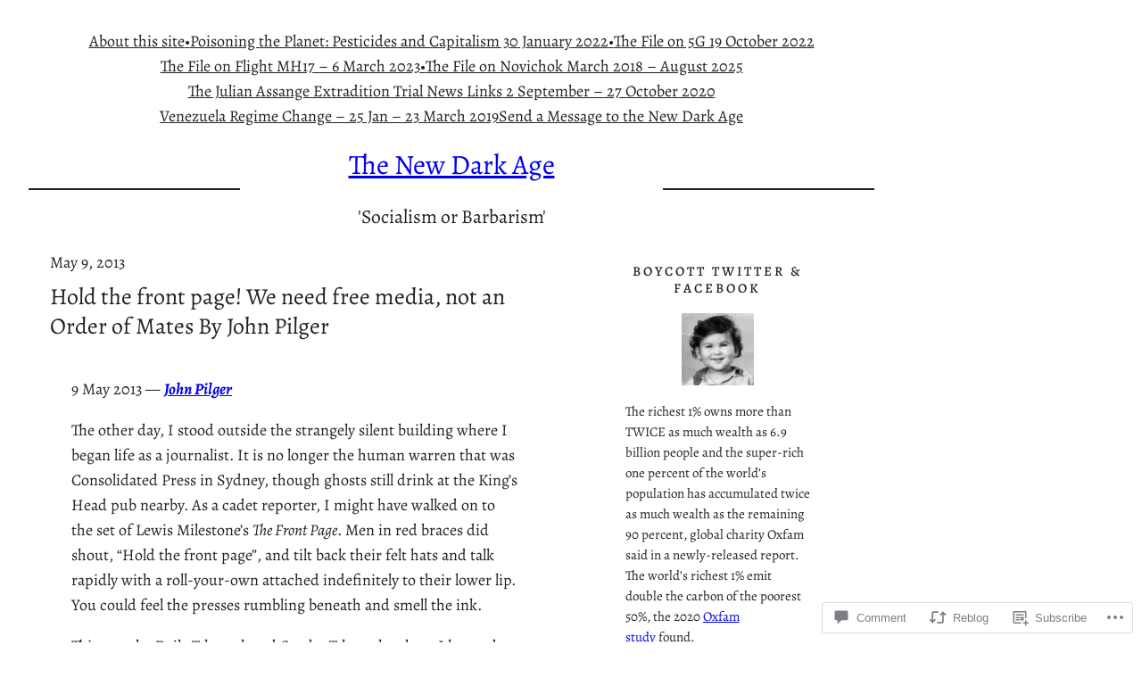

--- FILE ---
content_type: text/html; charset=UTF-8
request_url: https://williambowles.info/2013/05/09/hold-the-front-page-we-need-free-media-not-an-order-of-mates-by-john-pilger/
body_size: 43679
content:
<!DOCTYPE html>
<html lang="en">
<head>
	<meta charset="UTF-8" />
	<meta name="viewport" content="width=device-width, initial-scale=1" />
<script type="text/javascript">
  WebFontConfig = {"google":{"families":["Quattrocento+Sans:r,i,b,bi:latin,latin-ext"]},"api_url":"https:\/\/fonts-api.wp.com\/css"};
  (function() {
    var wf = document.createElement('script');
    wf.src = '/wp-content/plugins/custom-fonts/js/webfont.js';
    wf.type = 'text/javascript';
    wf.async = 'true';
    var s = document.getElementsByTagName('script')[0];
    s.parentNode.insertBefore(wf, s);
	})();
</script><style id="jetpack-custom-fonts-css"></style>
<meta name='robots' content='max-image-preview:large' />

<!-- Async WordPress.com Remote Login -->
<script id="wpcom_remote_login_js">
var wpcom_remote_login_extra_auth = '';
function wpcom_remote_login_remove_dom_node_id( element_id ) {
	var dom_node = document.getElementById( element_id );
	if ( dom_node ) { dom_node.parentNode.removeChild( dom_node ); }
}
function wpcom_remote_login_remove_dom_node_classes( class_name ) {
	var dom_nodes = document.querySelectorAll( '.' + class_name );
	for ( var i = 0; i < dom_nodes.length; i++ ) {
		dom_nodes[ i ].parentNode.removeChild( dom_nodes[ i ] );
	}
}
function wpcom_remote_login_final_cleanup() {
	wpcom_remote_login_remove_dom_node_classes( "wpcom_remote_login_msg" );
	wpcom_remote_login_remove_dom_node_id( "wpcom_remote_login_key" );
	wpcom_remote_login_remove_dom_node_id( "wpcom_remote_login_validate" );
	wpcom_remote_login_remove_dom_node_id( "wpcom_remote_login_js" );
	wpcom_remote_login_remove_dom_node_id( "wpcom_request_access_iframe" );
	wpcom_remote_login_remove_dom_node_id( "wpcom_request_access_styles" );
}

// Watch for messages back from the remote login
window.addEventListener( "message", function( e ) {
	if ( e.origin === "https://r-login.wordpress.com" ) {
		var data = {};
		try {
			data = JSON.parse( e.data );
		} catch( e ) {
			wpcom_remote_login_final_cleanup();
			return;
		}

		if ( data.msg === 'LOGIN' ) {
			// Clean up the login check iframe
			wpcom_remote_login_remove_dom_node_id( "wpcom_remote_login_key" );

			var id_regex = new RegExp( /^[0-9]+$/ );
			var token_regex = new RegExp( /^.*|.*|.*$/ );
			if (
				token_regex.test( data.token )
				&& id_regex.test( data.wpcomid )
			) {
				// We have everything we need to ask for a login
				var script = document.createElement( "script" );
				script.setAttribute( "id", "wpcom_remote_login_validate" );
				script.src = '/remote-login.php?wpcom_remote_login=validate'
					+ '&wpcomid=' + data.wpcomid
					+ '&token=' + encodeURIComponent( data.token )
					+ '&host=' + window.location.protocol
					+ '//' + window.location.hostname
					+ '&postid=63787'
					+ '&is_singular=1';
				document.body.appendChild( script );
			}

			return;
		}

		// Safari ITP, not logged in, so redirect
		if ( data.msg === 'LOGIN-REDIRECT' ) {
			window.location = 'https://wordpress.com/log-in?redirect_to=' + window.location.href;
			return;
		}

		// Safari ITP, storage access failed, remove the request
		if ( data.msg === 'LOGIN-REMOVE' ) {
			var css_zap = 'html { -webkit-transition: margin-top 1s; transition: margin-top 1s; } /* 9001 */ html { margin-top: 0 !important; } * html body { margin-top: 0 !important; } @media screen and ( max-width: 782px ) { html { margin-top: 0 !important; } * html body { margin-top: 0 !important; } }';
			var style_zap = document.createElement( 'style' );
			style_zap.type = 'text/css';
			style_zap.appendChild( document.createTextNode( css_zap ) );
			document.body.appendChild( style_zap );

			var e = document.getElementById( 'wpcom_request_access_iframe' );
			e.parentNode.removeChild( e );

			document.cookie = 'wordpress_com_login_access=denied; path=/; max-age=31536000';

			return;
		}

		// Safari ITP
		if ( data.msg === 'REQUEST_ACCESS' ) {
			console.log( 'request access: safari' );

			// Check ITP iframe enable/disable knob
			if ( wpcom_remote_login_extra_auth !== 'safari_itp_iframe' ) {
				return;
			}

			// If we are in a "private window" there is no ITP.
			var private_window = false;
			try {
				var opendb = window.openDatabase( null, null, null, null );
			} catch( e ) {
				private_window = true;
			}

			if ( private_window ) {
				console.log( 'private window' );
				return;
			}

			var iframe = document.createElement( 'iframe' );
			iframe.id = 'wpcom_request_access_iframe';
			iframe.setAttribute( 'scrolling', 'no' );
			iframe.setAttribute( 'sandbox', 'allow-storage-access-by-user-activation allow-scripts allow-same-origin allow-top-navigation-by-user-activation' );
			iframe.src = 'https://r-login.wordpress.com/remote-login.php?wpcom_remote_login=request_access&origin=' + encodeURIComponent( data.origin ) + '&wpcomid=' + encodeURIComponent( data.wpcomid );

			var css = 'html { -webkit-transition: margin-top 1s; transition: margin-top 1s; } /* 9001 */ html { margin-top: 46px !important; } * html body { margin-top: 46px !important; } @media screen and ( max-width: 660px ) { html { margin-top: 71px !important; } * html body { margin-top: 71px !important; } #wpcom_request_access_iframe { display: block; height: 71px !important; } } #wpcom_request_access_iframe { border: 0px; height: 46px; position: fixed; top: 0; left: 0; width: 100%; min-width: 100%; z-index: 99999; background: #23282d; } ';

			var style = document.createElement( 'style' );
			style.type = 'text/css';
			style.id = 'wpcom_request_access_styles';
			style.appendChild( document.createTextNode( css ) );
			document.body.appendChild( style );

			document.body.appendChild( iframe );
		}

		if ( data.msg === 'DONE' ) {
			wpcom_remote_login_final_cleanup();
		}
	}
}, false );

// Inject the remote login iframe after the page has had a chance to load
// more critical resources
window.addEventListener( "DOMContentLoaded", function( e ) {
	var iframe = document.createElement( "iframe" );
	iframe.style.display = "none";
	iframe.setAttribute( "scrolling", "no" );
	iframe.setAttribute( "id", "wpcom_remote_login_key" );
	iframe.src = "https://r-login.wordpress.com/remote-login.php"
		+ "?wpcom_remote_login=key"
		+ "&origin=aHR0cHM6Ly93aWxsaWFtYm93bGVzLmluZm8%3D"
		+ "&wpcomid=150239382"
		+ "&time=" + Math.floor( Date.now() / 1000 );
	document.body.appendChild( iframe );
}, false );
</script>
<title>Hold the front page! We need free media, not an Order of Mates By John Pilger &#8211; The New Dark Age</title>
<link rel='dns-prefetch' href='//s0.wp.com' />
<link rel='dns-prefetch' href='//widgets.wp.com' />
<link rel='dns-prefetch' href='//wordpress.com' />
<link rel="alternate" type="application/rss+xml" title="The New Dark Age &raquo; Feed" href="https://williambowles.info/feed/" />
<link rel="alternate" type="application/rss+xml" title="The New Dark Age &raquo; Comments Feed" href="https://williambowles.info/comments/feed/" />
<link rel="alternate" type="application/rss+xml" title="The New Dark Age &raquo; Hold the front page! We need free media, not an Order of Mates By John&nbsp;Pilger Comments Feed" href="https://williambowles.info/2013/05/09/hold-the-front-page-we-need-free-media-not-an-order-of-mates-by-john-pilger/feed/" />
	<script type="text/javascript">
		/* <![CDATA[ */
		function addLoadEvent(func) {
			var oldonload = window.onload;
			if (typeof window.onload != 'function') {
				window.onload = func;
			} else {
				window.onload = function () {
					oldonload();
					func();
				}
			}
		}
		/* ]]> */
	</script>
	<link crossorigin='anonymous' rel='stylesheet' id='all-css-0-1' href='/wp-content/mu-plugins/jetpack-plugin/moon/modules/related-posts/related-posts.css?m=1753284714i&cssminify=yes' type='text/css' media='all' />
<style id='wp-block-navigation-link-inline-css'>
.wp-block-navigation .wp-block-navigation-item__label{overflow-wrap:break-word}.wp-block-navigation .wp-block-navigation-item__description{display:none}.link-ui-tools{outline:1px solid #f0f0f0;padding:8px}.link-ui-block-inserter{padding-top:8px}.link-ui-block-inserter__back{margin-left:8px;text-transform:uppercase}
/*# sourceURL=/wp-content/plugins/gutenberg-core/v22.2.0/build/styles/block-library/navigation-link/style.css */
</style>
<link crossorigin='anonymous' rel='stylesheet' id='all-css-2-1' href='/wp-content/plugins/gutenberg-core/v22.2.0/build/styles/block-library/navigation/style.css?m=1764855221i&cssminify=yes' type='text/css' media='all' />
<style id='wp-block-separator-inline-css'>
@charset "UTF-8";.wp-block-separator{border:none;border-top:2px solid}:root :where(.wp-block-separator.is-style-dots){height:auto;line-height:1;text-align:center}:root :where(.wp-block-separator.is-style-dots):before{color:currentColor;content:"···";font-family:serif;font-size:1.5em;letter-spacing:2em;padding-left:2em}.wp-block-separator.is-style-dots{background:none!important;border:none!important}
/*# sourceURL=/wp-content/plugins/gutenberg-core/v22.2.0/build/styles/block-library/separator/style.css */
</style>
<style id='wp-block-site-title-inline-css'>
.wp-block-site-title{box-sizing:border-box}.wp-block-site-title :where(a){color:inherit;font-family:inherit;font-size:inherit;font-style:inherit;font-weight:inherit;letter-spacing:inherit;line-height:inherit;text-decoration:inherit}
/*# sourceURL=/wp-content/plugins/gutenberg-core/v22.2.0/build/styles/block-library/site-title/style.css */
</style>
<style id='wp-block-site-tagline-inline-css'>
.wp-block-site-tagline{box-sizing:border-box}
/*# sourceURL=/wp-content/plugins/gutenberg-core/v22.2.0/build/styles/block-library/site-tagline/style.css */
</style>
<style id='wp-block-columns-inline-css'>
.wp-block-columns{box-sizing:border-box;display:flex;flex-wrap:wrap!important}@media (min-width:782px){.wp-block-columns{flex-wrap:nowrap!important}}.wp-block-columns{align-items:normal!important}.wp-block-columns.are-vertically-aligned-top{align-items:flex-start}.wp-block-columns.are-vertically-aligned-center{align-items:center}.wp-block-columns.are-vertically-aligned-bottom{align-items:flex-end}@media (max-width:781px){.wp-block-columns:not(.is-not-stacked-on-mobile)>.wp-block-column{flex-basis:100%!important}}@media (min-width:782px){.wp-block-columns:not(.is-not-stacked-on-mobile)>.wp-block-column{flex-basis:0;flex-grow:1}.wp-block-columns:not(.is-not-stacked-on-mobile)>.wp-block-column[style*=flex-basis]{flex-grow:0}}.wp-block-columns.is-not-stacked-on-mobile{flex-wrap:nowrap!important}.wp-block-columns.is-not-stacked-on-mobile>.wp-block-column{flex-basis:0;flex-grow:1}.wp-block-columns.is-not-stacked-on-mobile>.wp-block-column[style*=flex-basis]{flex-grow:0}:where(.wp-block-columns){margin-bottom:1.75em}:where(.wp-block-columns.has-background){padding:1.25em 2.375em}.wp-block-column{flex-grow:1;min-width:0;overflow-wrap:break-word;word-break:break-word}.wp-block-column.is-vertically-aligned-top{align-self:flex-start}.wp-block-column.is-vertically-aligned-center{align-self:center}.wp-block-column.is-vertically-aligned-bottom{align-self:flex-end}.wp-block-column.is-vertically-aligned-stretch{align-self:stretch}.wp-block-column.is-vertically-aligned-bottom,.wp-block-column.is-vertically-aligned-center,.wp-block-column.is-vertically-aligned-top{width:100%}
/*# sourceURL=/wp-content/plugins/gutenberg-core/v22.2.0/build/styles/block-library/columns/style.css */
</style>
<style id='wp-block-group-inline-css'>
.wp-block-group{box-sizing:border-box}:where(.wp-block-group.wp-block-group-is-layout-constrained){position:relative}
/*# sourceURL=/wp-content/plugins/gutenberg-core/v22.2.0/build/styles/block-library/group/style.css */
</style>
<style id='wp-block-post-date-inline-css'>
.wp-block-post-date{box-sizing:border-box}
/*# sourceURL=/wp-content/plugins/gutenberg-core/v22.2.0/build/styles/block-library/post-date/style.css */
</style>
<style id='wp-block-post-title-inline-css'>
.wp-block-post-title{box-sizing:border-box;word-break:break-word}.wp-block-post-title :where(a){display:inline-block;font-family:inherit;font-size:inherit;font-style:inherit;font-weight:inherit;letter-spacing:inherit;line-height:inherit;text-decoration:inherit}
/*# sourceURL=/wp-content/plugins/gutenberg-core/v22.2.0/build/styles/block-library/post-title/style.css */
</style>
<style id='wp-block-post-content-inline-css'>
.wp-block-post-content{display:flow-root}
/*# sourceURL=/wp-content/plugins/gutenberg-core/v22.2.0/build/styles/block-library/post-content/style.css */
</style>
<style id='wp-block-post-terms-inline-css'>
.wp-block-post-terms{box-sizing:border-box}.wp-block-post-terms .wp-block-post-terms__separator{white-space:pre-wrap}
/*# sourceURL=/wp-content/plugins/gutenberg-core/v22.2.0/build/styles/block-library/post-terms/style.css */
</style>
<style id='wp-block-post-author-inline-css'>
.wp-block-post-author{box-sizing:border-box;display:flex;flex-wrap:wrap}.wp-block-post-author__byline{font-size:.5em;margin-bottom:0;margin-top:0;width:100%}.wp-block-post-author__avatar{margin-right:1em}.wp-block-post-author__bio{font-size:.7em;margin-bottom:.7em}.wp-block-post-author__content{flex-basis:0;flex-grow:1}.wp-block-post-author__name{margin:0}
/*# sourceURL=/wp-content/plugins/gutenberg-core/v22.2.0/build/styles/block-library/post-author/style.css */
</style>
<style id='wp-block-spacer-inline-css'>
.wp-block-spacer{clear:both}
/*# sourceURL=/wp-content/plugins/gutenberg-core/v22.2.0/build/styles/block-library/spacer/style.css */
</style>
<style id='wp-block-post-navigation-link-inline-css'>
.wp-block-post-navigation-link .wp-block-post-navigation-link__arrow-previous{display:inline-block;margin-right:1ch}.wp-block-post-navigation-link .wp-block-post-navigation-link__arrow-previous:not(.is-arrow-chevron){transform:scaleX(1)}.wp-block-post-navigation-link .wp-block-post-navigation-link__arrow-next{display:inline-block;margin-left:1ch}.wp-block-post-navigation-link .wp-block-post-navigation-link__arrow-next:not(.is-arrow-chevron){transform:scaleX(1)}.wp-block-post-navigation-link.has-text-align-left[style*="writing-mode: vertical-lr"],.wp-block-post-navigation-link.has-text-align-right[style*="writing-mode: vertical-rl"]{rotate:180deg}
/*# sourceURL=/wp-content/plugins/gutenberg-core/v22.2.0/build/styles/block-library/post-navigation-link/style.css */
</style>
<style id='wp-block-post-comments-form-inline-css'>
:where(.wp-block-post-comments-form input:not([type=submit])),:where(.wp-block-post-comments-form textarea){border:1px solid #949494;font-family:inherit;font-size:1em}:where(.wp-block-post-comments-form input:where(:not([type=submit]):not([type=checkbox]))),:where(.wp-block-post-comments-form textarea){padding:calc(.667em + 2px)}.wp-block-post-comments-form{box-sizing:border-box}.wp-block-post-comments-form[style*=font-weight] :where(.comment-reply-title){font-weight:inherit}.wp-block-post-comments-form[style*=font-family] :where(.comment-reply-title){font-family:inherit}.wp-block-post-comments-form[class*=-font-size] :where(.comment-reply-title),.wp-block-post-comments-form[style*=font-size] :where(.comment-reply-title){font-size:inherit}.wp-block-post-comments-form[style*=line-height] :where(.comment-reply-title){line-height:inherit}.wp-block-post-comments-form[style*=font-style] :where(.comment-reply-title){font-style:inherit}.wp-block-post-comments-form[style*=letter-spacing] :where(.comment-reply-title){letter-spacing:inherit}.wp-block-post-comments-form :where(input[type=submit]){box-shadow:none;cursor:pointer;display:inline-block;overflow-wrap:break-word;text-align:center}.wp-block-post-comments-form .comment-form input:not([type=submit]):not([type=checkbox]):not([type=hidden]),.wp-block-post-comments-form .comment-form textarea{box-sizing:border-box;display:block;width:100%}.wp-block-post-comments-form .comment-form-author label,.wp-block-post-comments-form .comment-form-email label,.wp-block-post-comments-form .comment-form-url label{display:block;margin-bottom:.25em}.wp-block-post-comments-form .comment-form-cookies-consent{display:flex;gap:.25em}.wp-block-post-comments-form .comment-form-cookies-consent #wp-comment-cookies-consent{margin-top:.35em}.wp-block-post-comments-form .comment-reply-title{margin-bottom:0}.wp-block-post-comments-form .comment-reply-title :where(small){font-size:var(--wp--preset--font-size--medium,smaller);margin-left:.5em}
/*# sourceURL=/wp-content/plugins/gutenberg-core/v22.2.0/build/styles/block-library/post-comments-form/style.css */
</style>
<style id='wp-block-buttons-inline-css'>
.wp-block-buttons{box-sizing:border-box}.wp-block-buttons.is-vertical{flex-direction:column}.wp-block-buttons.is-vertical>.wp-block-button:last-child{margin-bottom:0}.wp-block-buttons>.wp-block-button{display:inline-block;margin:0}.wp-block-buttons.is-content-justification-left{justify-content:flex-start}.wp-block-buttons.is-content-justification-left.is-vertical{align-items:flex-start}.wp-block-buttons.is-content-justification-center{justify-content:center}.wp-block-buttons.is-content-justification-center.is-vertical{align-items:center}.wp-block-buttons.is-content-justification-right{justify-content:flex-end}.wp-block-buttons.is-content-justification-right.is-vertical{align-items:flex-end}.wp-block-buttons.is-content-justification-space-between{justify-content:space-between}.wp-block-buttons.aligncenter{text-align:center}.wp-block-buttons:not(.is-content-justification-space-between,.is-content-justification-right,.is-content-justification-left,.is-content-justification-center) .wp-block-button.aligncenter{margin-left:auto;margin-right:auto;width:100%}.wp-block-buttons[style*=text-decoration] .wp-block-button,.wp-block-buttons[style*=text-decoration] .wp-block-button__link{text-decoration:inherit}.wp-block-buttons.has-custom-font-size .wp-block-button__link{font-size:inherit}.wp-block-buttons .wp-block-button__link{width:100%}.wp-block-button.aligncenter{text-align:center}
/*# sourceURL=/wp-content/plugins/gutenberg-core/v22.2.0/build/styles/block-library/buttons/style.css */
</style>
<style id='wp-block-button-inline-css'>
.wp-block-button__link{align-content:center;box-sizing:border-box;cursor:pointer;display:inline-block;height:100%;text-align:center;word-break:break-word}.wp-block-button__link.aligncenter{text-align:center}.wp-block-button__link.alignright{text-align:right}:where(.wp-block-button__link){border-radius:9999px;box-shadow:none;padding:calc(.667em + 2px) calc(1.333em + 2px);text-decoration:none}.wp-block-button[style*=text-decoration] .wp-block-button__link{text-decoration:inherit}.wp-block-buttons>.wp-block-button.has-custom-width{max-width:none}.wp-block-buttons>.wp-block-button.has-custom-width .wp-block-button__link{width:100%}.wp-block-buttons>.wp-block-button.has-custom-font-size .wp-block-button__link{font-size:inherit}.wp-block-buttons>.wp-block-button.wp-block-button__width-25{width:calc(25% - var(--wp--style--block-gap, .5em)*.75)}.wp-block-buttons>.wp-block-button.wp-block-button__width-50{width:calc(50% - var(--wp--style--block-gap, .5em)*.5)}.wp-block-buttons>.wp-block-button.wp-block-button__width-75{width:calc(75% - var(--wp--style--block-gap, .5em)*.25)}.wp-block-buttons>.wp-block-button.wp-block-button__width-100{flex-basis:100%;width:100%}.wp-block-buttons.is-vertical>.wp-block-button.wp-block-button__width-25{width:25%}.wp-block-buttons.is-vertical>.wp-block-button.wp-block-button__width-50{width:50%}.wp-block-buttons.is-vertical>.wp-block-button.wp-block-button__width-75{width:75%}.wp-block-button.is-style-squared,.wp-block-button__link.wp-block-button.is-style-squared{border-radius:0}.wp-block-button.no-border-radius,.wp-block-button__link.no-border-radius{border-radius:0!important}:root :where(.wp-block-button .wp-block-button__link.is-style-outline),:root :where(.wp-block-button.is-style-outline>.wp-block-button__link){border:2px solid;padding:.667em 1.333em}:root :where(.wp-block-button .wp-block-button__link.is-style-outline:not(.has-text-color)),:root :where(.wp-block-button.is-style-outline>.wp-block-button__link:not(.has-text-color)){color:currentColor}:root :where(.wp-block-button .wp-block-button__link.is-style-outline:not(.has-background)),:root :where(.wp-block-button.is-style-outline>.wp-block-button__link:not(.has-background)){background-color:initial;background-image:none}
/*# sourceURL=/wp-content/plugins/gutenberg-core/v22.2.0/build/styles/block-library/button/style.css */
</style>
<style id='wp-block-comments-inline-css'>
.wp-block-post-comments{box-sizing:border-box}.wp-block-post-comments .alignleft{float:left}.wp-block-post-comments .alignright{float:right}.wp-block-post-comments .navigation:after{clear:both;content:"";display:table}.wp-block-post-comments .commentlist{clear:both;list-style:none;margin:0;padding:0}.wp-block-post-comments .commentlist .comment{min-height:2.25em;padding-left:3.25em}.wp-block-post-comments .commentlist .comment p{font-size:1em;line-height:1.8;margin:1em 0}.wp-block-post-comments .commentlist .children{list-style:none;margin:0;padding:0}.wp-block-post-comments .comment-author{line-height:1.5}.wp-block-post-comments .comment-author .avatar{border-radius:1.5em;display:block;float:left;height:2.5em;margin-right:.75em;margin-top:.5em;width:2.5em}.wp-block-post-comments .comment-author cite{font-style:normal}.wp-block-post-comments .comment-meta{font-size:.875em;line-height:1.5}.wp-block-post-comments .comment-meta b{font-weight:400}.wp-block-post-comments .comment-meta .comment-awaiting-moderation{display:block;margin-bottom:1em;margin-top:1em}.wp-block-post-comments .comment-body .commentmetadata{font-size:.875em}.wp-block-post-comments .comment-form-author label,.wp-block-post-comments .comment-form-comment label,.wp-block-post-comments .comment-form-email label,.wp-block-post-comments .comment-form-url label{display:block;margin-bottom:.25em}.wp-block-post-comments .comment-form input:not([type=submit]):not([type=checkbox]),.wp-block-post-comments .comment-form textarea{box-sizing:border-box;display:block;width:100%}.wp-block-post-comments .comment-form-cookies-consent{display:flex;gap:.25em}.wp-block-post-comments .comment-form-cookies-consent #wp-comment-cookies-consent{margin-top:.35em}.wp-block-post-comments .comment-reply-title{margin-bottom:0}.wp-block-post-comments .comment-reply-title :where(small){font-size:var(--wp--preset--font-size--medium,smaller);margin-left:.5em}.wp-block-post-comments .reply{font-size:.875em;margin-bottom:1.4em}.wp-block-post-comments input:not([type=submit]),.wp-block-post-comments textarea{border:1px solid #949494;font-family:inherit;font-size:1em}.wp-block-post-comments input:not([type=submit]):not([type=checkbox]),.wp-block-post-comments textarea{padding:calc(.667em + 2px)}:where(.wp-block-post-comments input[type=submit]){border:none}.wp-block-comments{box-sizing:border-box}
/*# sourceURL=/wp-content/plugins/gutenberg-core/v22.2.0/build/styles/block-library/comments/style.css */
</style>
<style id='wp-block-heading-inline-css'>
h1:where(.wp-block-heading).has-background,h2:where(.wp-block-heading).has-background,h3:where(.wp-block-heading).has-background,h4:where(.wp-block-heading).has-background,h5:where(.wp-block-heading).has-background,h6:where(.wp-block-heading).has-background{padding:1.25em 2.375em}h1.has-text-align-left[style*=writing-mode]:where([style*=vertical-lr]),h1.has-text-align-right[style*=writing-mode]:where([style*=vertical-rl]),h2.has-text-align-left[style*=writing-mode]:where([style*=vertical-lr]),h2.has-text-align-right[style*=writing-mode]:where([style*=vertical-rl]),h3.has-text-align-left[style*=writing-mode]:where([style*=vertical-lr]),h3.has-text-align-right[style*=writing-mode]:where([style*=vertical-rl]),h4.has-text-align-left[style*=writing-mode]:where([style*=vertical-lr]),h4.has-text-align-right[style*=writing-mode]:where([style*=vertical-rl]),h5.has-text-align-left[style*=writing-mode]:where([style*=vertical-lr]),h5.has-text-align-right[style*=writing-mode]:where([style*=vertical-rl]),h6.has-text-align-left[style*=writing-mode]:where([style*=vertical-lr]),h6.has-text-align-right[style*=writing-mode]:where([style*=vertical-rl]){rotate:180deg}
/*# sourceURL=/wp-content/plugins/gutenberg-core/v22.2.0/build/styles/block-library/heading/style.css */
</style>
<style id='wp-block-image-inline-css'>
.wp-block-image>a,.wp-block-image>figure>a{display:inline-block}.wp-block-image img{box-sizing:border-box;height:auto;max-width:100%;vertical-align:bottom}@media not (prefers-reduced-motion){.wp-block-image img.hide{visibility:hidden}.wp-block-image img.show{animation:show-content-image .4s}}.wp-block-image[style*=border-radius] img,.wp-block-image[style*=border-radius]>a{border-radius:inherit}.wp-block-image.has-custom-border img{box-sizing:border-box}.wp-block-image.aligncenter{text-align:center}.wp-block-image.alignfull>a,.wp-block-image.alignwide>a{width:100%}.wp-block-image.alignfull img,.wp-block-image.alignwide img{height:auto;width:100%}.wp-block-image .aligncenter,.wp-block-image .alignleft,.wp-block-image .alignright,.wp-block-image.aligncenter,.wp-block-image.alignleft,.wp-block-image.alignright{display:table}.wp-block-image .aligncenter>figcaption,.wp-block-image .alignleft>figcaption,.wp-block-image .alignright>figcaption,.wp-block-image.aligncenter>figcaption,.wp-block-image.alignleft>figcaption,.wp-block-image.alignright>figcaption{caption-side:bottom;display:table-caption}.wp-block-image .alignleft{float:left;margin:.5em 1em .5em 0}.wp-block-image .alignright{float:right;margin:.5em 0 .5em 1em}.wp-block-image .aligncenter{margin-left:auto;margin-right:auto}.wp-block-image :where(figcaption){margin-bottom:1em;margin-top:.5em}.wp-block-image.is-style-circle-mask img{border-radius:9999px}@supports ((-webkit-mask-image:none) or (mask-image:none)) or (-webkit-mask-image:none){.wp-block-image.is-style-circle-mask img{border-radius:0;-webkit-mask-image:url('data:image/svg+xml;utf8,<svg viewBox="0 0 100 100" xmlns="http://www.w3.org/2000/svg"><circle cx="50" cy="50" r="50"/></svg>');mask-image:url('data:image/svg+xml;utf8,<svg viewBox="0 0 100 100" xmlns="http://www.w3.org/2000/svg"><circle cx="50" cy="50" r="50"/></svg>');mask-mode:alpha;-webkit-mask-position:center;mask-position:center;-webkit-mask-repeat:no-repeat;mask-repeat:no-repeat;-webkit-mask-size:contain;mask-size:contain}}:root :where(.wp-block-image.is-style-rounded img,.wp-block-image .is-style-rounded img){border-radius:9999px}.wp-block-image figure{margin:0}.wp-lightbox-container{display:flex;flex-direction:column;position:relative}.wp-lightbox-container img{cursor:zoom-in}.wp-lightbox-container img:hover+button{opacity:1}.wp-lightbox-container button{align-items:center;backdrop-filter:blur(16px) saturate(180%);background-color:#5a5a5a40;border:none;border-radius:4px;cursor:zoom-in;display:flex;height:20px;justify-content:center;opacity:0;padding:0;position:absolute;right:16px;text-align:center;top:16px;width:20px;z-index:100}@media not (prefers-reduced-motion){.wp-lightbox-container button{transition:opacity .2s ease}}.wp-lightbox-container button:focus-visible{outline:3px auto #5a5a5a40;outline:3px auto -webkit-focus-ring-color;outline-offset:3px}.wp-lightbox-container button:hover{cursor:pointer;opacity:1}.wp-lightbox-container button:focus{opacity:1}.wp-lightbox-container button:focus,.wp-lightbox-container button:hover,.wp-lightbox-container button:not(:hover):not(:active):not(.has-background){background-color:#5a5a5a40;border:none}.wp-lightbox-overlay{box-sizing:border-box;cursor:zoom-out;height:100vh;left:0;overflow:hidden;position:fixed;top:0;visibility:hidden;width:100%;z-index:100000}.wp-lightbox-overlay .close-button{align-items:center;cursor:pointer;display:flex;justify-content:center;min-height:40px;min-width:40px;padding:0;position:absolute;right:calc(env(safe-area-inset-right) + 16px);top:calc(env(safe-area-inset-top) + 16px);z-index:5000000}.wp-lightbox-overlay .close-button:focus,.wp-lightbox-overlay .close-button:hover,.wp-lightbox-overlay .close-button:not(:hover):not(:active):not(.has-background){background:none;border:none}.wp-lightbox-overlay .lightbox-image-container{height:var(--wp--lightbox-container-height);left:50%;overflow:hidden;position:absolute;top:50%;transform:translate(-50%,-50%);transform-origin:top left;width:var(--wp--lightbox-container-width);z-index:9999999999}.wp-lightbox-overlay .wp-block-image{align-items:center;box-sizing:border-box;display:flex;height:100%;justify-content:center;margin:0;position:relative;transform-origin:0 0;width:100%;z-index:3000000}.wp-lightbox-overlay .wp-block-image img{height:var(--wp--lightbox-image-height);min-height:var(--wp--lightbox-image-height);min-width:var(--wp--lightbox-image-width);width:var(--wp--lightbox-image-width)}.wp-lightbox-overlay .wp-block-image figcaption{display:none}.wp-lightbox-overlay button{background:none;border:none}.wp-lightbox-overlay .scrim{background-color:#fff;height:100%;opacity:.9;position:absolute;width:100%;z-index:2000000}.wp-lightbox-overlay.active{visibility:visible}@media not (prefers-reduced-motion){.wp-lightbox-overlay.active{animation:turn-on-visibility .25s both}.wp-lightbox-overlay.active img{animation:turn-on-visibility .35s both}.wp-lightbox-overlay.show-closing-animation:not(.active){animation:turn-off-visibility .35s both}.wp-lightbox-overlay.show-closing-animation:not(.active) img{animation:turn-off-visibility .25s both}.wp-lightbox-overlay.zoom.active{animation:none;opacity:1;visibility:visible}.wp-lightbox-overlay.zoom.active .lightbox-image-container{animation:lightbox-zoom-in .4s}.wp-lightbox-overlay.zoom.active .lightbox-image-container img{animation:none}.wp-lightbox-overlay.zoom.active .scrim{animation:turn-on-visibility .4s forwards}.wp-lightbox-overlay.zoom.show-closing-animation:not(.active){animation:none}.wp-lightbox-overlay.zoom.show-closing-animation:not(.active) .lightbox-image-container{animation:lightbox-zoom-out .4s}.wp-lightbox-overlay.zoom.show-closing-animation:not(.active) .lightbox-image-container img{animation:none}.wp-lightbox-overlay.zoom.show-closing-animation:not(.active) .scrim{animation:turn-off-visibility .4s forwards}}@keyframes show-content-image{0%{visibility:hidden}99%{visibility:hidden}to{visibility:visible}}@keyframes turn-on-visibility{0%{opacity:0}to{opacity:1}}@keyframes turn-off-visibility{0%{opacity:1;visibility:visible}99%{opacity:0;visibility:visible}to{opacity:0;visibility:hidden}}@keyframes lightbox-zoom-in{0%{transform:translate(calc((-100vw + var(--wp--lightbox-scrollbar-width))/2 + var(--wp--lightbox-initial-left-position)),calc(-50vh + var(--wp--lightbox-initial-top-position))) scale(var(--wp--lightbox-scale))}to{transform:translate(-50%,-50%) scale(1)}}@keyframes lightbox-zoom-out{0%{transform:translate(-50%,-50%) scale(1);visibility:visible}99%{visibility:visible}to{transform:translate(calc((-100vw + var(--wp--lightbox-scrollbar-width))/2 + var(--wp--lightbox-initial-left-position)),calc(-50vh + var(--wp--lightbox-initial-top-position))) scale(var(--wp--lightbox-scale));visibility:hidden}}
/*# sourceURL=/wp-content/plugins/gutenberg-core/v22.2.0/build/styles/block-library/image/style.css */
</style>
<style id='wp-block-paragraph-inline-css'>
.is-small-text{font-size:.875em}.is-regular-text{font-size:1em}.is-large-text{font-size:2.25em}.is-larger-text{font-size:3em}.has-drop-cap:not(:focus):first-letter{float:left;font-size:8.4em;font-style:normal;font-weight:100;line-height:.68;margin:.05em .1em 0 0;text-transform:uppercase}body.rtl .has-drop-cap:not(:focus):first-letter{float:none;margin-left:.1em}p.has-drop-cap.has-background{overflow:hidden}:root :where(p.has-background){padding:1.25em 2.375em}:where(p.has-text-color:not(.has-link-color)) a{color:inherit}p.has-text-align-left[style*="writing-mode:vertical-lr"],p.has-text-align-right[style*="writing-mode:vertical-rl"]{rotate:180deg}
/*# sourceURL=/wp-content/plugins/gutenberg-core/v22.2.0/build/styles/block-library/paragraph/style.css */
</style>
<style id='wp-block-search-inline-css'>
.wp-block-search__button{margin-left:10px;word-break:normal}.wp-block-search__button.has-icon{line-height:0}.wp-block-search__button svg{fill:currentColor;height:1.25em;min-height:24px;min-width:24px;vertical-align:text-bottom;width:1.25em}:where(.wp-block-search__button){border:1px solid #ccc;padding:6px 10px}.wp-block-search__inside-wrapper{display:flex;flex:auto;flex-wrap:nowrap;max-width:100%}.wp-block-search__label{width:100%}.wp-block-search.wp-block-search__button-only .wp-block-search__button{box-sizing:border-box;display:flex;flex-shrink:0;justify-content:center;margin-left:0;max-width:100%}.wp-block-search.wp-block-search__button-only .wp-block-search__inside-wrapper{min-width:0!important;transition-property:width}.wp-block-search.wp-block-search__button-only .wp-block-search__input{flex-basis:100%;transition-duration:.3s}.wp-block-search.wp-block-search__button-only.wp-block-search__searchfield-hidden,.wp-block-search.wp-block-search__button-only.wp-block-search__searchfield-hidden .wp-block-search__inside-wrapper{overflow:hidden}.wp-block-search.wp-block-search__button-only.wp-block-search__searchfield-hidden .wp-block-search__input{border-left-width:0!important;border-right-width:0!important;flex-basis:0;flex-grow:0;margin:0;min-width:0!important;padding-left:0!important;padding-right:0!important;width:0!important}:where(.wp-block-search__input){appearance:none;border:1px solid #949494;flex-grow:1;font-family:inherit;font-size:inherit;font-style:inherit;font-weight:inherit;letter-spacing:inherit;line-height:inherit;margin-left:0;margin-right:0;min-width:3rem;padding:8px;text-decoration:unset!important;text-transform:inherit}:where(.wp-block-search__button-inside .wp-block-search__inside-wrapper){background-color:#fff;border:1px solid #949494;box-sizing:border-box;padding:4px}:where(.wp-block-search__button-inside .wp-block-search__inside-wrapper) .wp-block-search__input{border:none;border-radius:0;padding:0 4px}:where(.wp-block-search__button-inside .wp-block-search__inside-wrapper) .wp-block-search__input:focus{outline:none}:where(.wp-block-search__button-inside .wp-block-search__inside-wrapper) :where(.wp-block-search__button){padding:4px 8px}.wp-block-search.aligncenter .wp-block-search__inside-wrapper{margin:auto}.wp-block[data-align=right] .wp-block-search.wp-block-search__button-only .wp-block-search__inside-wrapper{float:right}
/*# sourceURL=/wp-content/plugins/gutenberg-core/v22.2.0/build/styles/block-library/search/style.css */
</style>
<style id='wp-block-categories-inline-css'>
.wp-block-categories{box-sizing:border-box}.wp-block-categories.alignleft{margin-right:2em}.wp-block-categories.alignright{margin-left:2em}.wp-block-categories.wp-block-categories-dropdown.aligncenter{text-align:center}.wp-block-categories .wp-block-categories__label{display:block;width:100%}
/*# sourceURL=/wp-content/plugins/gutenberg-core/v22.2.0/build/styles/block-library/categories/style.css */
</style>
<style id='wp-block-latest-posts-inline-css'>
.wp-block-latest-posts{box-sizing:border-box}.wp-block-latest-posts.alignleft{margin-right:2em}.wp-block-latest-posts.alignright{margin-left:2em}.wp-block-latest-posts.wp-block-latest-posts__list{list-style:none}.wp-block-latest-posts.wp-block-latest-posts__list li{clear:both;overflow-wrap:break-word}.wp-block-latest-posts.is-grid{display:flex;flex-wrap:wrap}.wp-block-latest-posts.is-grid li{margin:0 1.25em 1.25em 0;width:100%}@media (min-width:600px){.wp-block-latest-posts.columns-2 li{width:calc(50% - .625em)}.wp-block-latest-posts.columns-2 li:nth-child(2n){margin-right:0}.wp-block-latest-posts.columns-3 li{width:calc(33.33333% - .83333em)}.wp-block-latest-posts.columns-3 li:nth-child(3n){margin-right:0}.wp-block-latest-posts.columns-4 li{width:calc(25% - .9375em)}.wp-block-latest-posts.columns-4 li:nth-child(4n){margin-right:0}.wp-block-latest-posts.columns-5 li{width:calc(20% - 1em)}.wp-block-latest-posts.columns-5 li:nth-child(5n){margin-right:0}.wp-block-latest-posts.columns-6 li{width:calc(16.66667% - 1.04167em)}.wp-block-latest-posts.columns-6 li:nth-child(6n){margin-right:0}}:root :where(.wp-block-latest-posts.is-grid){padding:0}:root :where(.wp-block-latest-posts.wp-block-latest-posts__list){padding-left:0}.wp-block-latest-posts__post-author,.wp-block-latest-posts__post-date{display:block;font-size:.8125em}.wp-block-latest-posts__post-excerpt,.wp-block-latest-posts__post-full-content{margin-bottom:1em;margin-top:.5em}.wp-block-latest-posts__featured-image a{display:inline-block}.wp-block-latest-posts__featured-image img{height:auto;max-width:100%;width:auto}.wp-block-latest-posts__featured-image.alignleft{float:left;margin-right:1em}.wp-block-latest-posts__featured-image.alignright{float:right;margin-left:1em}.wp-block-latest-posts__featured-image.aligncenter{margin-bottom:1em;text-align:center}
/*# sourceURL=/wp-content/plugins/gutenberg-core/v22.2.0/build/styles/block-library/latest-posts/style.css */
</style>
<style id='wp-block-archives-inline-css'>
.wp-block-archives{box-sizing:border-box}.wp-block-archives-dropdown label{display:block}
/*# sourceURL=/wp-content/plugins/gutenberg-core/v22.2.0/build/styles/block-library/archives/style.css */
</style>
<style id='wp-block-calendar-inline-css'>
.wp-block-calendar{text-align:center}.wp-block-calendar td,.wp-block-calendar th{border:1px solid;padding:.25em}.wp-block-calendar th{font-weight:400}.wp-block-calendar caption{background-color:inherit}.wp-block-calendar table{border-collapse:collapse;width:100%}.wp-block-calendar table.has-background th{background-color:inherit}.wp-block-calendar table.has-text-color th{color:inherit}.wp-block-calendar :where(table:not(.has-text-color)){color:#40464d}.wp-block-calendar :where(table:not(.has-text-color)) td,.wp-block-calendar :where(table:not(.has-text-color)) th{border-color:#ddd}:where(.wp-block-calendar table:not(.has-background) th){background:#ddd}
/*# sourceURL=/wp-content/plugins/gutenberg-core/v22.2.0/build/styles/block-library/calendar/style.css */
</style>
<style id='jetpack-block-subscriptions-inline-css'>
.is-style-compact .is-not-subscriber .wp-block-button__link,.is-style-compact .is-not-subscriber .wp-block-jetpack-subscriptions__button{border-end-start-radius:0!important;border-start-start-radius:0!important;margin-inline-start:0!important}.is-style-compact .is-not-subscriber .components-text-control__input,.is-style-compact .is-not-subscriber p#subscribe-email input[type=email]{border-end-end-radius:0!important;border-start-end-radius:0!important}.is-style-compact:not(.wp-block-jetpack-subscriptions__use-newline) .components-text-control__input{border-inline-end-width:0!important}.wp-block-jetpack-subscriptions.wp-block-jetpack-subscriptions__supports-newline .wp-block-jetpack-subscriptions__form-container{display:flex;flex-direction:column}.wp-block-jetpack-subscriptions.wp-block-jetpack-subscriptions__supports-newline:not(.wp-block-jetpack-subscriptions__use-newline) .is-not-subscriber .wp-block-jetpack-subscriptions__form-elements{align-items:flex-start;display:flex}.wp-block-jetpack-subscriptions.wp-block-jetpack-subscriptions__supports-newline:not(.wp-block-jetpack-subscriptions__use-newline) p#subscribe-submit{display:flex;justify-content:center}.wp-block-jetpack-subscriptions.wp-block-jetpack-subscriptions__supports-newline .wp-block-jetpack-subscriptions__form .wp-block-jetpack-subscriptions__button,.wp-block-jetpack-subscriptions.wp-block-jetpack-subscriptions__supports-newline .wp-block-jetpack-subscriptions__form .wp-block-jetpack-subscriptions__textfield .components-text-control__input,.wp-block-jetpack-subscriptions.wp-block-jetpack-subscriptions__supports-newline .wp-block-jetpack-subscriptions__form button,.wp-block-jetpack-subscriptions.wp-block-jetpack-subscriptions__supports-newline .wp-block-jetpack-subscriptions__form input[type=email],.wp-block-jetpack-subscriptions.wp-block-jetpack-subscriptions__supports-newline form .wp-block-jetpack-subscriptions__button,.wp-block-jetpack-subscriptions.wp-block-jetpack-subscriptions__supports-newline form .wp-block-jetpack-subscriptions__textfield .components-text-control__input,.wp-block-jetpack-subscriptions.wp-block-jetpack-subscriptions__supports-newline form button,.wp-block-jetpack-subscriptions.wp-block-jetpack-subscriptions__supports-newline form input[type=email]{box-sizing:border-box;cursor:pointer;line-height:1.3;min-width:auto!important;white-space:nowrap!important}.wp-block-jetpack-subscriptions.wp-block-jetpack-subscriptions__supports-newline .wp-block-jetpack-subscriptions__form input[type=email]::placeholder,.wp-block-jetpack-subscriptions.wp-block-jetpack-subscriptions__supports-newline .wp-block-jetpack-subscriptions__form input[type=email]:disabled,.wp-block-jetpack-subscriptions.wp-block-jetpack-subscriptions__supports-newline form input[type=email]::placeholder,.wp-block-jetpack-subscriptions.wp-block-jetpack-subscriptions__supports-newline form input[type=email]:disabled{color:currentColor;opacity:.5}.wp-block-jetpack-subscriptions.wp-block-jetpack-subscriptions__supports-newline .wp-block-jetpack-subscriptions__form .wp-block-jetpack-subscriptions__button,.wp-block-jetpack-subscriptions.wp-block-jetpack-subscriptions__supports-newline .wp-block-jetpack-subscriptions__form button,.wp-block-jetpack-subscriptions.wp-block-jetpack-subscriptions__supports-newline form .wp-block-jetpack-subscriptions__button,.wp-block-jetpack-subscriptions.wp-block-jetpack-subscriptions__supports-newline form button{border-color:#0000;border-style:solid}.wp-block-jetpack-subscriptions.wp-block-jetpack-subscriptions__supports-newline .wp-block-jetpack-subscriptions__form .wp-block-jetpack-subscriptions__textfield,.wp-block-jetpack-subscriptions.wp-block-jetpack-subscriptions__supports-newline .wp-block-jetpack-subscriptions__form p#subscribe-email,.wp-block-jetpack-subscriptions.wp-block-jetpack-subscriptions__supports-newline form .wp-block-jetpack-subscriptions__textfield,.wp-block-jetpack-subscriptions.wp-block-jetpack-subscriptions__supports-newline form p#subscribe-email{background:#0000;flex-grow:1}.wp-block-jetpack-subscriptions.wp-block-jetpack-subscriptions__supports-newline .wp-block-jetpack-subscriptions__form .wp-block-jetpack-subscriptions__textfield .components-base-control__field,.wp-block-jetpack-subscriptions.wp-block-jetpack-subscriptions__supports-newline .wp-block-jetpack-subscriptions__form .wp-block-jetpack-subscriptions__textfield .components-text-control__input,.wp-block-jetpack-subscriptions.wp-block-jetpack-subscriptions__supports-newline .wp-block-jetpack-subscriptions__form .wp-block-jetpack-subscriptions__textfield input[type=email],.wp-block-jetpack-subscriptions.wp-block-jetpack-subscriptions__supports-newline .wp-block-jetpack-subscriptions__form p#subscribe-email .components-base-control__field,.wp-block-jetpack-subscriptions.wp-block-jetpack-subscriptions__supports-newline .wp-block-jetpack-subscriptions__form p#subscribe-email .components-text-control__input,.wp-block-jetpack-subscriptions.wp-block-jetpack-subscriptions__supports-newline .wp-block-jetpack-subscriptions__form p#subscribe-email input[type=email],.wp-block-jetpack-subscriptions.wp-block-jetpack-subscriptions__supports-newline form .wp-block-jetpack-subscriptions__textfield .components-base-control__field,.wp-block-jetpack-subscriptions.wp-block-jetpack-subscriptions__supports-newline form .wp-block-jetpack-subscriptions__textfield .components-text-control__input,.wp-block-jetpack-subscriptions.wp-block-jetpack-subscriptions__supports-newline form .wp-block-jetpack-subscriptions__textfield input[type=email],.wp-block-jetpack-subscriptions.wp-block-jetpack-subscriptions__supports-newline form p#subscribe-email .components-base-control__field,.wp-block-jetpack-subscriptions.wp-block-jetpack-subscriptions__supports-newline form p#subscribe-email .components-text-control__input,.wp-block-jetpack-subscriptions.wp-block-jetpack-subscriptions__supports-newline form p#subscribe-email input[type=email]{height:auto;margin:0;width:100%}.wp-block-jetpack-subscriptions.wp-block-jetpack-subscriptions__supports-newline .wp-block-jetpack-subscriptions__form p#subscribe-email,.wp-block-jetpack-subscriptions.wp-block-jetpack-subscriptions__supports-newline .wp-block-jetpack-subscriptions__form p#subscribe-submit,.wp-block-jetpack-subscriptions.wp-block-jetpack-subscriptions__supports-newline form p#subscribe-email,.wp-block-jetpack-subscriptions.wp-block-jetpack-subscriptions__supports-newline form p#subscribe-submit{line-height:0;margin:0;padding:0}.wp-block-jetpack-subscriptions.wp-block-jetpack-subscriptions__supports-newline.wp-block-jetpack-subscriptions__show-subs .wp-block-jetpack-subscriptions__subscount{font-size:16px;margin:8px 0;text-align:end}.wp-block-jetpack-subscriptions.wp-block-jetpack-subscriptions__supports-newline.wp-block-jetpack-subscriptions__use-newline .wp-block-jetpack-subscriptions__form-elements{display:block}.wp-block-jetpack-subscriptions.wp-block-jetpack-subscriptions__supports-newline.wp-block-jetpack-subscriptions__use-newline .wp-block-jetpack-subscriptions__button,.wp-block-jetpack-subscriptions.wp-block-jetpack-subscriptions__supports-newline.wp-block-jetpack-subscriptions__use-newline button{display:inline-block;max-width:100%}.wp-block-jetpack-subscriptions.wp-block-jetpack-subscriptions__supports-newline.wp-block-jetpack-subscriptions__use-newline .wp-block-jetpack-subscriptions__subscount{text-align:start}#subscribe-submit.is-link{text-align:center;width:auto!important}#subscribe-submit.is-link a{margin-left:0!important;margin-top:0!important;width:auto!important}@keyframes jetpack-memberships_button__spinner-animation{to{transform:rotate(1turn)}}.jetpack-memberships-spinner{display:none;height:1em;margin:0 0 0 5px;width:1em}.jetpack-memberships-spinner svg{height:100%;margin-bottom:-2px;width:100%}.jetpack-memberships-spinner-rotating{animation:jetpack-memberships_button__spinner-animation .75s linear infinite;transform-origin:center}.is-loading .jetpack-memberships-spinner{display:inline-block}body.jetpack-memberships-modal-open{overflow:hidden}dialog.jetpack-memberships-modal{opacity:1}dialog.jetpack-memberships-modal,dialog.jetpack-memberships-modal iframe{background:#0000;border:0;bottom:0;box-shadow:none;height:100%;left:0;margin:0;padding:0;position:fixed;right:0;top:0;width:100%}dialog.jetpack-memberships-modal::backdrop{background-color:#000;opacity:.7;transition:opacity .2s ease-out}dialog.jetpack-memberships-modal.is-loading,dialog.jetpack-memberships-modal.is-loading::backdrop{opacity:0}
/*# sourceURL=/wp-content/mu-plugins/jetpack-plugin/moon/_inc/blocks/subscriptions/view.css?minify=false */
</style>
<style id='wp-block-rss-inline-css'>
ul.wp-block-rss.alignleft{margin-right:2em}ul.wp-block-rss.alignright{margin-left:2em}ul.wp-block-rss.is-grid{display:flex;flex-wrap:wrap;padding:0}ul.wp-block-rss.is-grid li{margin:0 1em 1em 0;width:100%}@media (min-width:600px){ul.wp-block-rss.columns-2 li{width:calc(50% - 1em)}ul.wp-block-rss.columns-3 li{width:calc(33.33333% - 1em)}ul.wp-block-rss.columns-4 li{width:calc(25% - 1em)}ul.wp-block-rss.columns-5 li{width:calc(20% - 1em)}ul.wp-block-rss.columns-6 li{width:calc(16.66667% - 1em)}}.wp-block-rss__item-author,.wp-block-rss__item-publish-date{display:block;font-size:.8125em}.wp-block-rss{box-sizing:border-box;list-style:none;padding:0}
/*# sourceURL=/wp-content/plugins/gutenberg-core/v22.2.0/build/styles/block-library/rss/style.css */
</style>
<link crossorigin='anonymous' rel='stylesheet' id='all-css-60-1' href='/_static/??-eJyVjs0OwiAQhF9IupZY9WJ8FAN0Q6jLT1iw6dtLbWq8etrMzsyXgTkJE0PBUCBRtS4w2NqkxmybkxFeUnayO4KujkbgshAyaIrmKcjprPICVhFhux+zM8wH+OH6Knb0hCWpVtw0+BgDPFwwG4+BZ5cw/0vwcazrKKNyrIz0De2PFXj3t/5yPl2HQcp+egMoqVv6&cssminify=yes' type='text/css' media='all' />
<style id='wp-emoji-styles-inline-css'>

	img.wp-smiley, img.emoji {
		display: inline !important;
		border: none !important;
		box-shadow: none !important;
		height: 1em !important;
		width: 1em !important;
		margin: 0 0.07em !important;
		vertical-align: -0.1em !important;
		background: none !important;
		padding: 0 !important;
	}
/*# sourceURL=wp-emoji-styles-inline-css */
</style>
<style id='wp-block-library-inline-css'>
:root{--wp-block-synced-color:#7a00df;--wp-block-synced-color--rgb:122,0,223;--wp-bound-block-color:var(--wp-block-synced-color);--wp-editor-canvas-background:#ddd;--wp-admin-theme-color:#007cba;--wp-admin-theme-color--rgb:0,124,186;--wp-admin-theme-color-darker-10:#006ba1;--wp-admin-theme-color-darker-10--rgb:0,107,160.5;--wp-admin-theme-color-darker-20:#005a87;--wp-admin-theme-color-darker-20--rgb:0,90,135;--wp-admin-border-width-focus:2px}@media (min-resolution:192dpi){:root{--wp-admin-border-width-focus:1.5px}}.wp-element-button{cursor:pointer}:root .has-very-light-gray-background-color{background-color:#eee}:root .has-very-dark-gray-background-color{background-color:#313131}:root .has-very-light-gray-color{color:#eee}:root .has-very-dark-gray-color{color:#313131}:root .has-vivid-green-cyan-to-vivid-cyan-blue-gradient-background{background:linear-gradient(135deg,#00d084,#0693e3)}:root .has-purple-crush-gradient-background{background:linear-gradient(135deg,#34e2e4,#4721fb 50%,#ab1dfe)}:root .has-hazy-dawn-gradient-background{background:linear-gradient(135deg,#faaca8,#dad0ec)}:root .has-subdued-olive-gradient-background{background:linear-gradient(135deg,#fafae1,#67a671)}:root .has-atomic-cream-gradient-background{background:linear-gradient(135deg,#fdd79a,#004a59)}:root .has-nightshade-gradient-background{background:linear-gradient(135deg,#330968,#31cdcf)}:root .has-midnight-gradient-background{background:linear-gradient(135deg,#020381,#2874fc)}:root{--wp--preset--font-size--normal:16px;--wp--preset--font-size--huge:42px}.has-regular-font-size{font-size:1em}.has-larger-font-size{font-size:2.625em}.has-normal-font-size{font-size:var(--wp--preset--font-size--normal)}.has-huge-font-size{font-size:var(--wp--preset--font-size--huge)}:root .has-text-align-center{text-align:center}:root .has-text-align-left{text-align:left}:root .has-text-align-right{text-align:right}.has-fit-text{white-space:nowrap!important}#end-resizable-editor-section{display:none}.aligncenter{clear:both}.items-justified-left{justify-content:flex-start}.items-justified-center{justify-content:center}.items-justified-right{justify-content:flex-end}.items-justified-space-between{justify-content:space-between}.screen-reader-text{word-wrap:normal!important;border:0;clip-path:inset(50%);height:1px;margin:-1px;overflow:hidden;padding:0;position:absolute;width:1px}.screen-reader-text:focus{background-color:#ddd;clip-path:none;color:#444;display:block;font-size:1em;height:auto;left:5px;line-height:normal;padding:15px 23px 14px;text-decoration:none;top:5px;width:auto;z-index:100000}html :where(.has-border-color){border-style:solid}html :where([style*=border-top-color]){border-top-style:solid}html :where([style*=border-right-color]){border-right-style:solid}html :where([style*=border-bottom-color]){border-bottom-style:solid}html :where([style*=border-left-color]){border-left-style:solid}html :where([style*=border-width]){border-style:solid}html :where([style*=border-top-width]){border-top-style:solid}html :where([style*=border-right-width]){border-right-style:solid}html :where([style*=border-bottom-width]){border-bottom-style:solid}html :where([style*=border-left-width]){border-left-style:solid}html :where(img[class*=wp-image-]){height:auto;max-width:100%}:where(figure){margin:0 0 1em}html :where(.is-position-sticky){--wp-admin--admin-bar--position-offset:var(--wp-admin--admin-bar--height,0px)}@media screen and (max-width:600px){html :where(.is-position-sticky){--wp-admin--admin-bar--position-offset:0px}}
.has-text-align-justify {
	text-align:justify;
}
.has-text-align-justify{text-align:justify;}
/*# sourceURL=wp-block-library-inline-css */
</style>
<link crossorigin='anonymous' rel='stylesheet' id='all-css-64-1' href='/wp-content/plugins/coblocks/2.18.1-simple-rev.4/dist/coblocks-style.css?m=1681832297i&cssminify=yes' type='text/css' media='all' />
<style id='wp-block-template-skip-link-inline-css'>

		.skip-link.screen-reader-text {
			border: 0;
			clip-path: inset(50%);
			height: 1px;
			margin: -1px;
			overflow: hidden;
			padding: 0;
			position: absolute !important;
			width: 1px;
			word-wrap: normal !important;
		}

		.skip-link.screen-reader-text:focus {
			background-color: #eee;
			clip-path: none;
			color: #444;
			display: block;
			font-size: 1em;
			height: auto;
			left: 5px;
			line-height: normal;
			padding: 15px 23px 14px;
			text-decoration: none;
			top: 5px;
			width: auto;
			z-index: 100000;
		}
/*# sourceURL=wp-block-template-skip-link-inline-css */
</style>
<link crossorigin='anonymous' rel='stylesheet' id='all-css-66-1' href='/_static/??/wp-content/mu-plugins/core-compat/wp-mediaelement.css,/wp-content/mu-plugins/wpcom-bbpress-premium-themes.css?m=1432920480j&cssminify=yes' type='text/css' media='all' />
<style id='global-styles-inline-css'>
:root{--wp--preset--aspect-ratio--square: 1;--wp--preset--aspect-ratio--4-3: 4/3;--wp--preset--aspect-ratio--3-4: 3/4;--wp--preset--aspect-ratio--3-2: 3/2;--wp--preset--aspect-ratio--2-3: 2/3;--wp--preset--aspect-ratio--16-9: 16/9;--wp--preset--aspect-ratio--9-16: 9/16;--wp--preset--color--black: #000000;--wp--preset--color--cyan-bluish-gray: #abb8c3;--wp--preset--color--white: #ffffff;--wp--preset--color--pale-pink: #f78da7;--wp--preset--color--vivid-red: #cf2e2e;--wp--preset--color--luminous-vivid-orange: #ff6900;--wp--preset--color--luminous-vivid-amber: #fcb900;--wp--preset--color--light-green-cyan: #7bdcb5;--wp--preset--color--vivid-green-cyan: #00d084;--wp--preset--color--pale-cyan-blue: #8ed1fc;--wp--preset--color--vivid-cyan-blue: #0693e3;--wp--preset--color--vivid-purple: #9b51e0;--wp--preset--color--primary: #003EFF;--wp--preset--color--secondary: #3868ff;--wp--preset--color--foreground: #212121;--wp--preset--color--background: #ffffff;--wp--preset--color--tertiary: #757575;--wp--preset--gradient--vivid-cyan-blue-to-vivid-purple: linear-gradient(135deg,rgb(6,147,227) 0%,rgb(155,81,224) 100%);--wp--preset--gradient--light-green-cyan-to-vivid-green-cyan: linear-gradient(135deg,rgb(122,220,180) 0%,rgb(0,208,130) 100%);--wp--preset--gradient--luminous-vivid-amber-to-luminous-vivid-orange: linear-gradient(135deg,rgb(252,185,0) 0%,rgb(255,105,0) 100%);--wp--preset--gradient--luminous-vivid-orange-to-vivid-red: linear-gradient(135deg,rgb(255,105,0) 0%,rgb(207,46,46) 100%);--wp--preset--gradient--very-light-gray-to-cyan-bluish-gray: linear-gradient(135deg,rgb(238,238,238) 0%,rgb(169,184,195) 100%);--wp--preset--gradient--cool-to-warm-spectrum: linear-gradient(135deg,rgb(74,234,220) 0%,rgb(151,120,209) 20%,rgb(207,42,186) 40%,rgb(238,44,130) 60%,rgb(251,105,98) 80%,rgb(254,248,76) 100%);--wp--preset--gradient--blush-light-purple: linear-gradient(135deg,rgb(255,206,236) 0%,rgb(152,150,240) 100%);--wp--preset--gradient--blush-bordeaux: linear-gradient(135deg,rgb(254,205,165) 0%,rgb(254,45,45) 50%,rgb(107,0,62) 100%);--wp--preset--gradient--luminous-dusk: linear-gradient(135deg,rgb(255,203,112) 0%,rgb(199,81,192) 50%,rgb(65,88,208) 100%);--wp--preset--gradient--pale-ocean: linear-gradient(135deg,rgb(255,245,203) 0%,rgb(182,227,212) 50%,rgb(51,167,181) 100%);--wp--preset--gradient--electric-grass: linear-gradient(135deg,rgb(202,248,128) 0%,rgb(113,206,126) 100%);--wp--preset--gradient--midnight: linear-gradient(135deg,rgb(2,3,129) 0%,rgb(40,116,252) 100%);--wp--preset--font-size--small: clamp(0.781rem, 0.781rem + ((1vw - 0.2rem) * 0.4), 0.938rem);--wp--preset--font-size--medium: clamp(0.938rem, 0.938rem + ((1vw - 0.2rem) * 0.476), 1.125rem);--wp--preset--font-size--large: clamp(1.125rem, 1.125rem + ((1vw - 0.2rem) * 0.573), 1.35rem);--wp--preset--font-size--x-large: clamp(1.35rem, 1.35rem + ((1vw - 0.2rem) * 0.688), 1.62rem);--wp--preset--font-size--x-small: clamp(0.781rem, 0.781rem + ((1vw - 0.2rem) * 1), 0.781rem);--wp--preset--font-size--xx-large: clamp(1.62rem, 1.62rem + ((1vw - 0.2rem) * 0.825), 1.944rem);--wp--preset--font-family--albert-sans: 'Albert Sans', sans-serif;--wp--preset--font-family--alegreya: Alegreya;--wp--preset--font-family--arvo: Arvo, serif;--wp--preset--font-family--bodoni-moda: 'Bodoni Moda', serif;--wp--preset--font-family--bricolage-grotesque: 'Bricolage Grotesque', sans-serif;--wp--preset--font-family--cabin: Cabin, sans-serif;--wp--preset--font-family--chivo: Chivo, sans-serif;--wp--preset--font-family--commissioner: Commissioner, sans-serif;--wp--preset--font-family--cormorant: Cormorant, serif;--wp--preset--font-family--courier-prime: 'Courier Prime', monospace;--wp--preset--font-family--crimson-pro: 'Crimson Pro', serif;--wp--preset--font-family--dm-mono: 'DM Mono', monospace;--wp--preset--font-family--dm-sans: 'DM Sans', sans-serif;--wp--preset--font-family--dm-serif-display: 'DM Serif Display', serif;--wp--preset--font-family--domine: Domine, serif;--wp--preset--font-family--eb-garamond: 'EB Garamond', serif;--wp--preset--font-family--epilogue: Epilogue, sans-serif;--wp--preset--font-family--fahkwang: Fahkwang, sans-serif;--wp--preset--font-family--figtree: Figtree, sans-serif;--wp--preset--font-family--fira-sans: 'Fira Sans', sans-serif;--wp--preset--font-family--fjalla-one: 'Fjalla One', sans-serif;--wp--preset--font-family--fraunces: Fraunces, serif;--wp--preset--font-family--gabarito: Gabarito, system-ui;--wp--preset--font-family--ibm-plex-mono: 'IBM Plex Mono', monospace;--wp--preset--font-family--ibm-plex-sans: 'IBM Plex Sans', sans-serif;--wp--preset--font-family--ibarra-real-nova: 'Ibarra Real Nova', serif;--wp--preset--font-family--instrument-serif: 'Instrument Serif', serif;--wp--preset--font-family--inter: Inter, sans-serif;--wp--preset--font-family--josefin-sans: 'Josefin Sans', sans-serif;--wp--preset--font-family--jost: Jost, sans-serif;--wp--preset--font-family--libre-baskerville: 'Libre Baskerville', serif;--wp--preset--font-family--libre-franklin: 'Libre Franklin', sans-serif;--wp--preset--font-family--literata: Literata, serif;--wp--preset--font-family--lora: Lora, serif;--wp--preset--font-family--merriweather: Merriweather, serif;--wp--preset--font-family--montserrat: Montserrat, sans-serif;--wp--preset--font-family--newsreader: Newsreader, serif;--wp--preset--font-family--noto-sans-mono: 'Noto Sans Mono', sans-serif;--wp--preset--font-family--nunito: Nunito, sans-serif;--wp--preset--font-family--open-sans: 'Open Sans', sans-serif;--wp--preset--font-family--overpass: Overpass, sans-serif;--wp--preset--font-family--pt-serif: 'PT Serif', serif;--wp--preset--font-family--petrona: Petrona, serif;--wp--preset--font-family--piazzolla: Piazzolla, serif;--wp--preset--font-family--playfair-display: 'Playfair Display', serif;--wp--preset--font-family--plus-jakarta-sans: 'Plus Jakarta Sans', sans-serif;--wp--preset--font-family--poppins: Poppins, sans-serif;--wp--preset--font-family--raleway: Raleway, sans-serif;--wp--preset--font-family--roboto: Roboto, sans-serif;--wp--preset--font-family--roboto-slab: 'Roboto Slab', serif;--wp--preset--font-family--rubik: Rubik, sans-serif;--wp--preset--font-family--rufina: Rufina, serif;--wp--preset--font-family--sora: Sora, sans-serif;--wp--preset--font-family--source-sans-3: 'Source Sans 3', sans-serif;--wp--preset--font-family--source-serif-4: 'Source Serif 4', serif;--wp--preset--font-family--space-mono: 'Space Mono', monospace;--wp--preset--font-family--syne: Syne, sans-serif;--wp--preset--font-family--texturina: Texturina, serif;--wp--preset--font-family--urbanist: Urbanist, sans-serif;--wp--preset--font-family--work-sans: 'Work Sans', sans-serif;--wp--preset--font-family--alegreya-sans: Alegreya Sans;--wp--preset--spacing--20: 0.44rem;--wp--preset--spacing--30: 0.625rem;--wp--preset--spacing--40: 1rem;--wp--preset--spacing--50: 1.5rem;--wp--preset--spacing--60: 2.25rem;--wp--preset--spacing--70: 3rem;--wp--preset--spacing--80: 4.5rem;--wp--preset--shadow--natural: 6px 6px 9px rgba(0, 0, 0, 0.2);--wp--preset--shadow--deep: 12px 12px 50px rgba(0, 0, 0, 0.4);--wp--preset--shadow--sharp: 6px 6px 0px rgba(0, 0, 0, 0.2);--wp--preset--shadow--outlined: 6px 6px 0px -3px rgb(255, 255, 255), 6px 6px rgb(0, 0, 0);--wp--preset--shadow--crisp: 6px 6px 0px rgb(0, 0, 0);}:root { --wp--style--global--content-size: 543px;--wp--style--global--wide-size: 948px; }:where(body) { margin: 0; }.wp-site-blocks { padding-top: var(--wp--style--root--padding-top); padding-bottom: var(--wp--style--root--padding-bottom); }.has-global-padding { padding-right: var(--wp--style--root--padding-right); padding-left: var(--wp--style--root--padding-left); }.has-global-padding > .alignfull { margin-right: calc(var(--wp--style--root--padding-right) * -1); margin-left: calc(var(--wp--style--root--padding-left) * -1); }.has-global-padding :where(:not(.alignfull.is-layout-flow) > .has-global-padding:not(.wp-block-block, .alignfull)) { padding-right: 0; padding-left: 0; }.has-global-padding :where(:not(.alignfull.is-layout-flow) > .has-global-padding:not(.wp-block-block, .alignfull)) > .alignfull { margin-left: 0; margin-right: 0; }.wp-site-blocks > .alignleft { float: left; margin-right: 2em; }.wp-site-blocks > .alignright { float: right; margin-left: 2em; }.wp-site-blocks > .aligncenter { justify-content: center; margin-left: auto; margin-right: auto; }:where(.wp-site-blocks) > * { margin-block-start: 1.5rem; margin-block-end: 0; }:where(.wp-site-blocks) > :first-child { margin-block-start: 0; }:where(.wp-site-blocks) > :last-child { margin-block-end: 0; }:root { --wp--style--block-gap: 1.5rem; }:root :where(.is-layout-flow) > :first-child{margin-block-start: 0;}:root :where(.is-layout-flow) > :last-child{margin-block-end: 0;}:root :where(.is-layout-flow) > *{margin-block-start: 1.5rem;margin-block-end: 0;}:root :where(.is-layout-constrained) > :first-child{margin-block-start: 0;}:root :where(.is-layout-constrained) > :last-child{margin-block-end: 0;}:root :where(.is-layout-constrained) > *{margin-block-start: 1.5rem;margin-block-end: 0;}:root :where(.is-layout-flex){gap: 1.5rem;}:root :where(.is-layout-grid){gap: 1.5rem;}.is-layout-flow > .alignleft{float: left;margin-inline-start: 0;margin-inline-end: 2em;}.is-layout-flow > .alignright{float: right;margin-inline-start: 2em;margin-inline-end: 0;}.is-layout-flow > .aligncenter{margin-left: auto !important;margin-right: auto !important;}.is-layout-constrained > .alignleft{float: left;margin-inline-start: 0;margin-inline-end: 2em;}.is-layout-constrained > .alignright{float: right;margin-inline-start: 2em;margin-inline-end: 0;}.is-layout-constrained > .aligncenter{margin-left: auto !important;margin-right: auto !important;}.is-layout-constrained > :where(:not(.alignleft):not(.alignright):not(.alignfull)){max-width: var(--wp--style--global--content-size);margin-left: auto !important;margin-right: auto !important;}.is-layout-constrained > .alignwide{max-width: var(--wp--style--global--wide-size);}body .is-layout-flex{display: flex;}.is-layout-flex{flex-wrap: wrap;align-items: center;}.is-layout-flex > :is(*, div){margin: 0;}body .is-layout-grid{display: grid;}.is-layout-grid > :is(*, div){margin: 0;}body{background-color: var(--wp--preset--color--background);color: var(--wp--preset--color--foreground);font-family: var(--wp--preset--font-family--alegreya);font-size: var(--wp--preset--font-size--medium);line-height: 1.555555556;--wp--style--root--padding-top: 0;--wp--style--root--padding-right: var(--wp--style--block-gap);--wp--style--root--padding-bottom: 0;--wp--style--root--padding-left: var(--wp--style--block-gap);}a:where(:not(.wp-element-button)){color: #8f58a1;text-decoration: underline;}:root :where(a:where(:not(.wp-element-button)):hover){text-decoration: none;}h1, h2, h3, h4, h5, h6{font-family: Alegreya;font-style: normal;font-weight: 400;line-height: 1.3;}h1{font-family: Alegreya;font-size: var(--wp--preset--font-size--xx-large);}h2{font-family: Alegreya;font-size: var(--wp--preset--font-size--x-large);}h3{font-family: Alegreya;font-size: var(--wp--preset--font-size--large);}h4{font-family: Alegreya;font-size: var(--wp--preset--font-size--medium);}h5{font-family: Alegreya;font-size: var(--wp--preset--font-size--small);}h6{font-family: Alegreya;font-size: var(--wp--preset--font-size--x-small);}:root :where(.wp-element-button, .wp-block-button__link){background-color: var(--wp--preset--color--foreground);border-radius: 2px;border-width: 0;color: var(--wp--preset--color--background);font-family: Alegreya Sans;font-size: var(--wp--preset--font-size--x-small);font-style: inherit;font-weight: 700;letter-spacing: 0.04em;line-height: inherit;padding: 10px 15px;text-decoration: none;text-transform: uppercase;}:root :where(.wp-element-button:hover, .wp-block-button__link:hover){background-color: var(--wp--preset--color--secondary);color: var(--wp--preset--color--background);}:root :where(.wp-element-button:focus, .wp-block-button__link:focus){background-color: var(--wp--preset--color--secondary);color: var(--wp--preset--color--background);}:root :where(.wp-element-button:active, .wp-block-button__link:active){background-color: var(--wp--preset--color--foreground);color: var(--wp--preset--color--background);}.has-black-color{color: var(--wp--preset--color--black) !important;}.has-cyan-bluish-gray-color{color: var(--wp--preset--color--cyan-bluish-gray) !important;}.has-white-color{color: var(--wp--preset--color--white) !important;}.has-pale-pink-color{color: var(--wp--preset--color--pale-pink) !important;}.has-vivid-red-color{color: var(--wp--preset--color--vivid-red) !important;}.has-luminous-vivid-orange-color{color: var(--wp--preset--color--luminous-vivid-orange) !important;}.has-luminous-vivid-amber-color{color: var(--wp--preset--color--luminous-vivid-amber) !important;}.has-light-green-cyan-color{color: var(--wp--preset--color--light-green-cyan) !important;}.has-vivid-green-cyan-color{color: var(--wp--preset--color--vivid-green-cyan) !important;}.has-pale-cyan-blue-color{color: var(--wp--preset--color--pale-cyan-blue) !important;}.has-vivid-cyan-blue-color{color: var(--wp--preset--color--vivid-cyan-blue) !important;}.has-vivid-purple-color{color: var(--wp--preset--color--vivid-purple) !important;}.has-primary-color{color: var(--wp--preset--color--primary) !important;}.has-secondary-color{color: var(--wp--preset--color--secondary) !important;}.has-foreground-color{color: var(--wp--preset--color--foreground) !important;}.has-background-color{color: var(--wp--preset--color--background) !important;}.has-tertiary-color{color: var(--wp--preset--color--tertiary) !important;}.has-black-background-color{background-color: var(--wp--preset--color--black) !important;}.has-cyan-bluish-gray-background-color{background-color: var(--wp--preset--color--cyan-bluish-gray) !important;}.has-white-background-color{background-color: var(--wp--preset--color--white) !important;}.has-pale-pink-background-color{background-color: var(--wp--preset--color--pale-pink) !important;}.has-vivid-red-background-color{background-color: var(--wp--preset--color--vivid-red) !important;}.has-luminous-vivid-orange-background-color{background-color: var(--wp--preset--color--luminous-vivid-orange) !important;}.has-luminous-vivid-amber-background-color{background-color: var(--wp--preset--color--luminous-vivid-amber) !important;}.has-light-green-cyan-background-color{background-color: var(--wp--preset--color--light-green-cyan) !important;}.has-vivid-green-cyan-background-color{background-color: var(--wp--preset--color--vivid-green-cyan) !important;}.has-pale-cyan-blue-background-color{background-color: var(--wp--preset--color--pale-cyan-blue) !important;}.has-vivid-cyan-blue-background-color{background-color: var(--wp--preset--color--vivid-cyan-blue) !important;}.has-vivid-purple-background-color{background-color: var(--wp--preset--color--vivid-purple) !important;}.has-primary-background-color{background-color: var(--wp--preset--color--primary) !important;}.has-secondary-background-color{background-color: var(--wp--preset--color--secondary) !important;}.has-foreground-background-color{background-color: var(--wp--preset--color--foreground) !important;}.has-background-background-color{background-color: var(--wp--preset--color--background) !important;}.has-tertiary-background-color{background-color: var(--wp--preset--color--tertiary) !important;}.has-black-border-color{border-color: var(--wp--preset--color--black) !important;}.has-cyan-bluish-gray-border-color{border-color: var(--wp--preset--color--cyan-bluish-gray) !important;}.has-white-border-color{border-color: var(--wp--preset--color--white) !important;}.has-pale-pink-border-color{border-color: var(--wp--preset--color--pale-pink) !important;}.has-vivid-red-border-color{border-color: var(--wp--preset--color--vivid-red) !important;}.has-luminous-vivid-orange-border-color{border-color: var(--wp--preset--color--luminous-vivid-orange) !important;}.has-luminous-vivid-amber-border-color{border-color: var(--wp--preset--color--luminous-vivid-amber) !important;}.has-light-green-cyan-border-color{border-color: var(--wp--preset--color--light-green-cyan) !important;}.has-vivid-green-cyan-border-color{border-color: var(--wp--preset--color--vivid-green-cyan) !important;}.has-pale-cyan-blue-border-color{border-color: var(--wp--preset--color--pale-cyan-blue) !important;}.has-vivid-cyan-blue-border-color{border-color: var(--wp--preset--color--vivid-cyan-blue) !important;}.has-vivid-purple-border-color{border-color: var(--wp--preset--color--vivid-purple) !important;}.has-primary-border-color{border-color: var(--wp--preset--color--primary) !important;}.has-secondary-border-color{border-color: var(--wp--preset--color--secondary) !important;}.has-foreground-border-color{border-color: var(--wp--preset--color--foreground) !important;}.has-background-border-color{border-color: var(--wp--preset--color--background) !important;}.has-tertiary-border-color{border-color: var(--wp--preset--color--tertiary) !important;}.has-vivid-cyan-blue-to-vivid-purple-gradient-background{background: var(--wp--preset--gradient--vivid-cyan-blue-to-vivid-purple) !important;}.has-light-green-cyan-to-vivid-green-cyan-gradient-background{background: var(--wp--preset--gradient--light-green-cyan-to-vivid-green-cyan) !important;}.has-luminous-vivid-amber-to-luminous-vivid-orange-gradient-background{background: var(--wp--preset--gradient--luminous-vivid-amber-to-luminous-vivid-orange) !important;}.has-luminous-vivid-orange-to-vivid-red-gradient-background{background: var(--wp--preset--gradient--luminous-vivid-orange-to-vivid-red) !important;}.has-very-light-gray-to-cyan-bluish-gray-gradient-background{background: var(--wp--preset--gradient--very-light-gray-to-cyan-bluish-gray) !important;}.has-cool-to-warm-spectrum-gradient-background{background: var(--wp--preset--gradient--cool-to-warm-spectrum) !important;}.has-blush-light-purple-gradient-background{background: var(--wp--preset--gradient--blush-light-purple) !important;}.has-blush-bordeaux-gradient-background{background: var(--wp--preset--gradient--blush-bordeaux) !important;}.has-luminous-dusk-gradient-background{background: var(--wp--preset--gradient--luminous-dusk) !important;}.has-pale-ocean-gradient-background{background: var(--wp--preset--gradient--pale-ocean) !important;}.has-electric-grass-gradient-background{background: var(--wp--preset--gradient--electric-grass) !important;}.has-midnight-gradient-background{background: var(--wp--preset--gradient--midnight) !important;}.has-small-font-size{font-size: var(--wp--preset--font-size--small) !important;}.has-medium-font-size{font-size: var(--wp--preset--font-size--medium) !important;}.has-large-font-size{font-size: var(--wp--preset--font-size--large) !important;}.has-x-large-font-size{font-size: var(--wp--preset--font-size--x-large) !important;}.has-x-small-font-size{font-size: var(--wp--preset--font-size--x-small) !important;}.has-xx-large-font-size{font-size: var(--wp--preset--font-size--xx-large) !important;}.has-albert-sans-font-family{font-family: var(--wp--preset--font-family--albert-sans) !important;}.has-alegreya-font-family{font-family: var(--wp--preset--font-family--alegreya) !important;}.has-arvo-font-family{font-family: var(--wp--preset--font-family--arvo) !important;}.has-bodoni-moda-font-family{font-family: var(--wp--preset--font-family--bodoni-moda) !important;}.has-bricolage-grotesque-font-family{font-family: var(--wp--preset--font-family--bricolage-grotesque) !important;}.has-cabin-font-family{font-family: var(--wp--preset--font-family--cabin) !important;}.has-chivo-font-family{font-family: var(--wp--preset--font-family--chivo) !important;}.has-commissioner-font-family{font-family: var(--wp--preset--font-family--commissioner) !important;}.has-cormorant-font-family{font-family: var(--wp--preset--font-family--cormorant) !important;}.has-courier-prime-font-family{font-family: var(--wp--preset--font-family--courier-prime) !important;}.has-crimson-pro-font-family{font-family: var(--wp--preset--font-family--crimson-pro) !important;}.has-dm-mono-font-family{font-family: var(--wp--preset--font-family--dm-mono) !important;}.has-dm-sans-font-family{font-family: var(--wp--preset--font-family--dm-sans) !important;}.has-dm-serif-display-font-family{font-family: var(--wp--preset--font-family--dm-serif-display) !important;}.has-domine-font-family{font-family: var(--wp--preset--font-family--domine) !important;}.has-eb-garamond-font-family{font-family: var(--wp--preset--font-family--eb-garamond) !important;}.has-epilogue-font-family{font-family: var(--wp--preset--font-family--epilogue) !important;}.has-fahkwang-font-family{font-family: var(--wp--preset--font-family--fahkwang) !important;}.has-figtree-font-family{font-family: var(--wp--preset--font-family--figtree) !important;}.has-fira-sans-font-family{font-family: var(--wp--preset--font-family--fira-sans) !important;}.has-fjalla-one-font-family{font-family: var(--wp--preset--font-family--fjalla-one) !important;}.has-fraunces-font-family{font-family: var(--wp--preset--font-family--fraunces) !important;}.has-gabarito-font-family{font-family: var(--wp--preset--font-family--gabarito) !important;}.has-ibm-plex-mono-font-family{font-family: var(--wp--preset--font-family--ibm-plex-mono) !important;}.has-ibm-plex-sans-font-family{font-family: var(--wp--preset--font-family--ibm-plex-sans) !important;}.has-ibarra-real-nova-font-family{font-family: var(--wp--preset--font-family--ibarra-real-nova) !important;}.has-instrument-serif-font-family{font-family: var(--wp--preset--font-family--instrument-serif) !important;}.has-inter-font-family{font-family: var(--wp--preset--font-family--inter) !important;}.has-josefin-sans-font-family{font-family: var(--wp--preset--font-family--josefin-sans) !important;}.has-jost-font-family{font-family: var(--wp--preset--font-family--jost) !important;}.has-libre-baskerville-font-family{font-family: var(--wp--preset--font-family--libre-baskerville) !important;}.has-libre-franklin-font-family{font-family: var(--wp--preset--font-family--libre-franklin) !important;}.has-literata-font-family{font-family: var(--wp--preset--font-family--literata) !important;}.has-lora-font-family{font-family: var(--wp--preset--font-family--lora) !important;}.has-merriweather-font-family{font-family: var(--wp--preset--font-family--merriweather) !important;}.has-montserrat-font-family{font-family: var(--wp--preset--font-family--montserrat) !important;}.has-newsreader-font-family{font-family: var(--wp--preset--font-family--newsreader) !important;}.has-noto-sans-mono-font-family{font-family: var(--wp--preset--font-family--noto-sans-mono) !important;}.has-nunito-font-family{font-family: var(--wp--preset--font-family--nunito) !important;}.has-open-sans-font-family{font-family: var(--wp--preset--font-family--open-sans) !important;}.has-overpass-font-family{font-family: var(--wp--preset--font-family--overpass) !important;}.has-pt-serif-font-family{font-family: var(--wp--preset--font-family--pt-serif) !important;}.has-petrona-font-family{font-family: var(--wp--preset--font-family--petrona) !important;}.has-piazzolla-font-family{font-family: var(--wp--preset--font-family--piazzolla) !important;}.has-playfair-display-font-family{font-family: var(--wp--preset--font-family--playfair-display) !important;}.has-plus-jakarta-sans-font-family{font-family: var(--wp--preset--font-family--plus-jakarta-sans) !important;}.has-poppins-font-family{font-family: var(--wp--preset--font-family--poppins) !important;}.has-raleway-font-family{font-family: var(--wp--preset--font-family--raleway) !important;}.has-roboto-font-family{font-family: var(--wp--preset--font-family--roboto) !important;}.has-roboto-slab-font-family{font-family: var(--wp--preset--font-family--roboto-slab) !important;}.has-rubik-font-family{font-family: var(--wp--preset--font-family--rubik) !important;}.has-rufina-font-family{font-family: var(--wp--preset--font-family--rufina) !important;}.has-sora-font-family{font-family: var(--wp--preset--font-family--sora) !important;}.has-source-sans-3-font-family{font-family: var(--wp--preset--font-family--source-sans-3) !important;}.has-source-serif-4-font-family{font-family: var(--wp--preset--font-family--source-serif-4) !important;}.has-space-mono-font-family{font-family: var(--wp--preset--font-family--space-mono) !important;}.has-syne-font-family{font-family: var(--wp--preset--font-family--syne) !important;}.has-texturina-font-family{font-family: var(--wp--preset--font-family--texturina) !important;}.has-urbanist-font-family{font-family: var(--wp--preset--font-family--urbanist) !important;}.has-work-sans-font-family{font-family: var(--wp--preset--font-family--work-sans) !important;}.has-alegreya-sans-font-family{font-family: var(--wp--preset--font-family--alegreya-sans) !important;}
:root :where(.wp-block-button .wp-block-button__link){font-family: var(--wp--preset--font-family--alegreya-sans);}
:root :where(.wp-block-columns-is-layout-flow) > :first-child{margin-block-start: 0;}:root :where(.wp-block-columns-is-layout-flow) > :last-child{margin-block-end: 0;}:root :where(.wp-block-columns-is-layout-flow) > *{margin-block-start: var(--wp--style--block-gap);margin-block-end: 0;}:root :where(.wp-block-columns-is-layout-constrained) > :first-child{margin-block-start: 0;}:root :where(.wp-block-columns-is-layout-constrained) > :last-child{margin-block-end: 0;}:root :where(.wp-block-columns-is-layout-constrained) > *{margin-block-start: var(--wp--style--block-gap);margin-block-end: 0;}:root :where(.wp-block-columns-is-layout-flex){gap: var(--wp--style--block-gap);}:root :where(.wp-block-columns-is-layout-grid){gap: var(--wp--style--block-gap);}
:root :where(.wp-block-buttons){font-family: var(--wp--preset--font-family--alegreya-sans);}
:root :where(.wp-block-navigation){font-size: var(--wp--preset--font-size--small);}
:root :where(.wp-block-navigation a:where(:not(.wp-element-button))){text-decoration: none;}
:root :where(.wp-block-navigation a:where(:not(.wp-element-button)):hover){text-decoration: none;}
:root :where(.wp-block-post-author){color: var(--wp--preset--color--tertiary);font-family: var(--wp--preset--font-family--alegreya-sans);font-size: var(--wp--preset--font-size--small);}
:root :where(.wp-block-post-author a:where(:not(.wp-element-button))){color: var(--wp--preset--color--tertiary);}
:root :where(.wp-block-post-date){color: var(--wp--preset--color--tertiary);font-size: var(--wp--preset--font-size--small);}
:root :where(.wp-block-post-date a:where(:not(.wp-element-button))){color: var(--wp--preset--color--tertiary);}
:root :where(.wp-block-post-navigation-link){font-family: var(--wp--preset--font-family--alegreya-sans);font-size: var(--wp--preset--font-size--small);font-weight: 700;}
:root :where(.wp-block-post-terms){color: var(--wp--preset--color--tertiary);font-size: var(--wp--preset--font-size--small);font-style: italic;}
:root :where(.wp-block-post-terms a:where(:not(.wp-element-button))){color: var(--wp--preset--color--tertiary);}
:root :where(.wp-block-post-title){font-size: var(--wp--preset--font-size--x-large);font-weight: 400;margin-bottom: 0;}
:root :where(.wp-block-post-title a:where(:not(.wp-element-button))){color: var(--wp--preset--color--foreground);text-decoration: none;}
:root :where(.wp-block-post-title a:where(:not(.wp-element-button)):hover){text-decoration: underline;}
:root :where(.wp-block-search .wp-block-search__label, .wp-block-search .wp-block-search__input, .wp-block-search .wp-block-search__button){font-size: var(--wp--preset--font-size--x-small);}
:root :where(.wp-block-separator){background-color: var(--wp--preset--color--tertiary);border-color: currentColor;border-width: 0 0 1px 0;border-style: solid;color: var(--wp--preset--color--tertiary);}
:root :where(.wp-block-site-tagline){font-size: var(--wp--preset--font-size--x-small);font-style: italic;}
:root :where(.wp-block-site-title){font-size: var(--wp--preset--font-size--x-large);font-weight: 400;letter-spacing: 0.5em;line-height: 1;text-transform: uppercase;}
:root :where(.wp-block-site-title a:where(:not(.wp-element-button))){text-decoration: none;}
:root :where(.wp-block-site-title a:where(:not(.wp-element-button)):hover){text-decoration: none;}
:root :where(.wp-block-jetpack-subscriptions){font-family: var(--wp--preset--font-family--alegreya-sans);font-size: var(--wp--preset--font-size--small);}
/*# sourceURL=global-styles-inline-css */
</style>
<style id='core-block-supports-inline-css'>
.wp-container-core-navigation-is-layout-c0ab1e9f{justify-content:center;}.wp-container-core-columns-is-layout-28f84493{flex-wrap:nowrap;}.wp-container-core-group-is-layout-cb46ffcb{flex-wrap:nowrap;justify-content:space-between;}.wp-block-gallery.wp-block-gallery-4{--wp--style--unstable-gallery-gap:var( --wp--style--gallery-gap-default, var( --gallery-block--gutter-size, var( --wp--style--block-gap, 0.5em ) ) );gap:var( --wp--style--gallery-gap-default, var( --gallery-block--gutter-size, var( --wp--style--block-gap, 0.5em ) ) );}.wp-container-core-columns-is-layout-ac48ab9a{flex-wrap:nowrap;gap:1.88rem 11%;}.wp-container-core-group-is-layout-e555385e > *{margin-block-start:0;margin-block-end:0;}.wp-container-core-group-is-layout-e555385e > * + *{margin-block-start:0px;margin-block-end:0;}.wp-container-core-columns-is-layout-701c2d95{flex-wrap:nowrap;}.wp-container-core-group-is-layout-23441af8{flex-wrap:nowrap;justify-content:center;}
/*# sourceURL=core-block-supports-inline-css */
</style>
<link crossorigin='anonymous' rel='stylesheet' id='all-css-70-1' href='/wp-content/mu-plugins/jetpack-mu-wpcom-plugin/moon/jetpack_vendor/automattic/jetpack-mu-wpcom/src/build/verbum-comments/verbum-comments.css?m=1760027108i&cssminify=yes' type='text/css' media='all' />
<link rel='stylesheet' id='verbum-gutenberg-css-css' href='https://widgets.wp.com/verbum-block-editor/block-editor.css?ver=1738686361' media='all' />
<link crossorigin='anonymous' rel='stylesheet' id='all-css-72-1' href='/_static/??-eJx9jVEOAiEMRC8kVrNx+TKeBQhitVAC3Wy8vVUTXTXxb+a1MwNzNYGLxCKQJ1NpSlg6BM5ZkSG8RHX9i6yVrAChsKCm+0s8D4tOOcWsDXXy4FFc4Oagy5Xiz+divUVPnFSmx/Tb/gulyIY4OEEuH8YcyWG7Rw95v7XDOFi72Y3nG9SRXWI=&cssminify=yes' type='text/css' media='all' />
<style id='jetpack-global-styles-frontend-style-inline-css'>
:root { --font-headings: unset; --font-base: unset; --font-headings-default: -apple-system,BlinkMacSystemFont,"Segoe UI",Roboto,Oxygen-Sans,Ubuntu,Cantarell,"Helvetica Neue",sans-serif; --font-base-default: -apple-system,BlinkMacSystemFont,"Segoe UI",Roboto,Oxygen-Sans,Ubuntu,Cantarell,"Helvetica Neue",sans-serif;}
/*# sourceURL=jetpack-global-styles-frontend-style-inline-css */
</style>
<link crossorigin='anonymous' rel='stylesheet' id='all-css-74-1' href='/wp-content/themes/h4/global.css?m=1420737423i&cssminify=yes' type='text/css' media='all' />
<script id="wpcom-actionbar-placeholder-js-extra">
var actionbardata = {"siteID":"150239382","postID":"63787","siteURL":"https://williambowles.info","xhrURL":"https://williambowles.info/wp-admin/admin-ajax.php","nonce":"0c8ac7391e","isLoggedIn":"","statusMessage":"","subsEmailDefault":"instantly","proxyScriptUrl":"https://s0.wp.com/wp-content/js/wpcom-proxy-request.js?m=1513050504i&amp;ver=20211021","shortlink":"https://wp.me/paao7Q-gAP","i18n":{"followedText":"New posts from this site will now appear in your \u003Ca href=\"https://wordpress.com/reader\"\u003EReader\u003C/a\u003E","foldBar":"Collapse this bar","unfoldBar":"Expand this bar","shortLinkCopied":"Shortlink copied to clipboard."}};
//# sourceURL=wpcom-actionbar-placeholder-js-extra
</script>
<script id="jetpack-blocks-assets-base-url-js-before">
var Jetpack_Block_Assets_Base_Url="https://s0.wp.com/wp-content/mu-plugins/jetpack-plugin/moon/_inc/blocks/";
//# sourceURL=jetpack-blocks-assets-base-url-js-before
</script>
<script id="jetpack-mu-wpcom-settings-js-before">
var JETPACK_MU_WPCOM_SETTINGS = {"assetsUrl":"https://s0.wp.com/wp-content/mu-plugins/jetpack-mu-wpcom-plugin/moon/jetpack_vendor/automattic/jetpack-mu-wpcom/src/build/"};
//# sourceURL=jetpack-mu-wpcom-settings-js-before
</script>
<script crossorigin='anonymous' type='text/javascript'  src='/wp-content/js/rlt-proxy.js?m=1720530689i'></script>
<script id="rlt-proxy-js-after">
	rltInitialize( {"token":null,"iframeOrigins":["https:\/\/widgets.wp.com"]} );
//# sourceURL=rlt-proxy-js-after
</script>
<link rel="EditURI" type="application/rsd+xml" title="RSD" href="https://williambowlesnet.wordpress.com/xmlrpc.php?rsd" />
<meta name="generator" content="WordPress.com" />
<link rel="canonical" href="https://williambowles.info/2013/05/09/hold-the-front-page-we-need-free-media-not-an-order-of-mates-by-john-pilger/" />
<link rel='shortlink' href='https://wp.me/paao7Q-gAP' />
<link rel="alternate" type="application/json+oembed" href="https://public-api.wordpress.com/oembed/?format=json&amp;url=https%3A%2F%2Fwilliambowles.info%2F2013%2F05%2F09%2Fhold-the-front-page-we-need-free-media-not-an-order-of-mates-by-john-pilger%2F&amp;for=wpcom-auto-discovery" /><link rel="alternate" type="application/xml+oembed" href="https://public-api.wordpress.com/oembed/?format=xml&amp;url=https%3A%2F%2Fwilliambowles.info%2F2013%2F05%2F09%2Fhold-the-front-page-we-need-free-media-not-an-order-of-mates-by-john-pilger%2F&amp;for=wpcom-auto-discovery" />
<!-- Jetpack Open Graph Tags -->
<meta property="og:type" content="article" />
<meta property="og:title" content="Hold the front page! We need free media, not an Order of Mates By John Pilger" />
<meta property="og:url" content="https://williambowles.info/2013/05/09/hold-the-front-page-we-need-free-media-not-an-order-of-mates-by-john-pilger/" />
<meta property="og:description" content="The other day, I stood outside the strangely silent building where I began life as a journalist. It is no longer the human warren that was Consolidated Press in Sydney, though ghosts still drink at…" />
<meta property="article:published_time" content="2013-05-09T17:46:30+00:00" />
<meta property="article:modified_time" content="2013-05-09T17:46:30+00:00" />
<meta property="og:site_name" content="The New Dark Age" />
<meta property="og:image" content="https://williambowles.info/wp-content/uploads/2018/08/baby-sm.jpg?w=100" />
<meta property="og:image:width" content="200" />
<meta property="og:image:height" content="200" />
<meta property="og:image:alt" content="" />
<meta property="og:locale" content="en_US" />
<meta property="article:publisher" content="https://www.facebook.com/WordPresscom" />
<meta name="twitter:text:title" content="Hold the front page! We need free media, not an Order of Mates By John&nbsp;Pilger" />
<meta name="twitter:image" content="https://williambowles.info/wp-content/uploads/2018/08/baby-sm.jpg?w=100" />
<meta name="twitter:card" content="summary" />

<!-- End Jetpack Open Graph Tags -->
<link rel="search" type="application/opensearchdescription+xml" href="https://williambowles.info/osd.xml" title="The New Dark Age" />
<link rel="search" type="application/opensearchdescription+xml" href="https://s1.wp.com/opensearch.xml" title="WordPress.com" />
<script type="importmap" id="wp-importmap">
{"imports":{"@wordpress/interactivity":"https://s0.wp.com/wp-content/plugins/gutenberg-core/v22.2.0/build/modules/interactivity/index.min.js?m=1764855221i&ver=1764773745501"}}
</script>
<link rel="modulepreload" href="https://s0.wp.com/wp-content/plugins/gutenberg-core/v22.2.0/build/modules/interactivity/index.min.js?m=1764855221i&#038;ver=1764773745501" id="@wordpress/interactivity-js-modulepreload" fetchpriority="low">
<meta name="description" content="The other day, I stood outside the strangely silent building where I began life as a journalist. It is no longer the human warren that was Consolidated Press in Sydney, though ghosts still drink at the King&#039;s Head pub nearby. As a cadet reporter, I might have walked on to the set of Lewis Milestone&#039;s&hellip;" />
<style class='wp-fonts-local'>
@font-face{font-family:Alegreya;font-style:normal;font-weight:400;font-display:fallback;src:url('https://fonts.wp.com/s/alegreya/v35/4UacrEBBsBhlBjvfkQjt71kZfyBzPgNG9hUI-aCisSGVrw.woff2') format('woff2');}
@font-face{font-family:Alegreya;font-style:normal;font-weight:500;font-display:fallback;src:url('https://fonts.wp.com/s/alegreya/v35/4UacrEBBsBhlBjvfkQjt71kZfyBzPgNGxBUI-aCisSGVrw.woff2') format('woff2');}
@font-face{font-family:Alegreya;font-style:normal;font-weight:600;font-display:fallback;src:url('https://fonts.wp.com/s/alegreya/v35/4UacrEBBsBhlBjvfkQjt71kZfyBzPgNGKBII-aCisSGVrw.woff2') format('woff2');}
@font-face{font-family:Alegreya;font-style:normal;font-weight:700;font-display:fallback;src:url('https://fonts.wp.com/s/alegreya/v35/4UacrEBBsBhlBjvfkQjt71kZfyBzPgNGERII-aCisSGVrw.woff2') format('woff2');}
@font-face{font-family:Alegreya;font-style:normal;font-weight:800;font-display:fallback;src:url('https://fonts.wp.com/s/alegreya/v35/4UacrEBBsBhlBjvfkQjt71kZfyBzPgNGdhII-aCisSGVrw.woff2') format('woff2');}
@font-face{font-family:Alegreya;font-style:normal;font-weight:900;font-display:fallback;src:url('https://fonts.wp.com/s/alegreya/v35/4UacrEBBsBhlBjvfkQjt71kZfyBzPgNGXxII-aCisSGVrw.woff2') format('woff2');}
@font-face{font-family:Alegreya;font-style:italic;font-weight:400;font-display:fallback;src:url('https://fonts.wp.com/s/alegreya/v35/4UaSrEBBsBhlBjvfkSLk3abBFkvpkARTPlbgv6qjkySFr9V9.woff2') format('woff2');}
@font-face{font-family:Alegreya;font-style:italic;font-weight:500;font-display:fallback;src:url('https://fonts.wp.com/s/alegreya/v35/4UaSrEBBsBhlBjvfkSLk3abBFkvpkARTPlbSv6qjkySFr9V9.woff2') format('woff2');}
@font-face{font-family:Alegreya;font-style:italic;font-weight:600;font-display:fallback;src:url('https://fonts.wp.com/s/alegreya/v35/4UaSrEBBsBhlBjvfkSLk3abBFkvpkARTPlY-uKqjkySFr9V9.woff2') format('woff2');}
@font-face{font-family:Alegreya;font-style:italic;font-weight:700;font-display:fallback;src:url('https://fonts.wp.com/s/alegreya/v35/4UaSrEBBsBhlBjvfkSLk3abBFkvpkARTPlYHuKqjkySFr9V9.woff2') format('woff2');}
@font-face{font-family:Alegreya;font-style:italic;font-weight:800;font-display:fallback;src:url('https://fonts.wp.com/s/alegreya/v35/4UaSrEBBsBhlBjvfkSLk3abBFkvpkARTPlZguKqjkySFr9V9.woff2') format('woff2');}
@font-face{font-family:Alegreya;font-style:italic;font-weight:900;font-display:fallback;src:url('https://fonts.wp.com/s/alegreya/v35/4UaSrEBBsBhlBjvfkSLk3abBFkvpkARTPlZJuKqjkySFr9V9.woff2') format('woff2');}
@font-face{font-family:Alegreya;font-style:normal;font-weight:400;font-display:fallback;src:url('https://s0.wp.com/wp-content/themes/pub/bitacora/assets/fonts/alegreya_regular.ttf') format('truetype');}
@font-face{font-family:Alegreya;font-style:normal;font-weight:500;font-display:fallback;src:url('https://s0.wp.com/wp-content/themes/pub/bitacora/assets/fonts/alegreya_500.ttf') format('truetype');}
@font-face{font-family:Alegreya;font-style:normal;font-weight:600;font-display:fallback;src:url('https://s0.wp.com/wp-content/themes/pub/bitacora/assets/fonts/alegreya_600.ttf') format('truetype');}
@font-face{font-family:Alegreya;font-style:normal;font-weight:700;font-display:fallback;src:url('https://s0.wp.com/wp-content/themes/pub/bitacora/assets/fonts/alegreya_700.ttf') format('truetype');}
@font-face{font-family:Alegreya;font-style:normal;font-weight:800;font-display:fallback;src:url('https://s0.wp.com/wp-content/themes/pub/bitacora/assets/fonts/alegreya_800.ttf') format('truetype');}
@font-face{font-family:Alegreya;font-style:normal;font-weight:900;font-display:fallback;src:url('https://s0.wp.com/wp-content/themes/pub/bitacora/assets/fonts/alegreya_900.ttf') format('truetype');}
@font-face{font-family:Alegreya;font-style:italic;font-weight:400;font-display:fallback;src:url('https://s0.wp.com/wp-content/themes/pub/bitacora/assets/fonts/alegreya_italic.ttf') format('truetype');}
@font-face{font-family:Alegreya;font-style:italic;font-weight:500;font-display:fallback;src:url('https://s0.wp.com/wp-content/themes/pub/bitacora/assets/fonts/alegreya_500italic.ttf') format('truetype');}
@font-face{font-family:Alegreya;font-style:italic;font-weight:600;font-display:fallback;src:url('https://s0.wp.com/wp-content/themes/pub/bitacora/assets/fonts/alegreya_600italic.ttf') format('truetype');}
@font-face{font-family:Alegreya;font-style:italic;font-weight:700;font-display:fallback;src:url('https://s0.wp.com/wp-content/themes/pub/bitacora/assets/fonts/alegreya_700italic.ttf') format('truetype');}
@font-face{font-family:Alegreya;font-style:italic;font-weight:800;font-display:fallback;src:url('https://s0.wp.com/wp-content/themes/pub/bitacora/assets/fonts/alegreya_800italic.ttf') format('truetype');}
@font-face{font-family:Alegreya;font-style:italic;font-weight:900;font-display:fallback;src:url('https://s0.wp.com/wp-content/themes/pub/bitacora/assets/fonts/alegreya_900italic.ttf') format('truetype');}
@font-face{font-family:"Alegreya Sans";font-style:normal;font-weight:400;font-display:fallback;src:url('https://s0.wp.com/wp-content/themes/pub/bitacora/assets/fonts/alegreya-sans_regular.ttf') format('truetype');}
@font-face{font-family:"Alegreya Sans";font-style:normal;font-weight:700;font-display:fallback;src:url('https://s0.wp.com/wp-content/themes/pub/bitacora/assets/fonts/alegreya-sans_700.ttf') format('truetype');}
@font-face{font-family:"Alegreya Sans";font-style:italic;font-weight:400;font-display:fallback;src:url('https://s0.wp.com/wp-content/themes/pub/bitacora/assets/fonts/alegreya-sans_italic.ttf') format('truetype');}
@font-face{font-family:"Alegreya Sans";font-style:italic;font-weight:700;font-display:fallback;src:url('https://s0.wp.com/wp-content/themes/pub/bitacora/assets/fonts/alegreya-sans_700italic.ttf') format('truetype');}
</style>
<link rel="icon" href="https://williambowles.info/wp-content/uploads/2018/08/baby-sm.jpg?w=32" sizes="32x32" />
<link rel="icon" href="https://williambowles.info/wp-content/uploads/2018/08/baby-sm.jpg?w=100" sizes="192x192" />
<link rel="apple-touch-icon" href="https://williambowles.info/wp-content/uploads/2018/08/baby-sm.jpg?w=100" />
<meta name="msapplication-TileImage" content="https://williambowles.info/wp-content/uploads/2018/08/baby-sm.jpg?w=100" />
</head>

<body class="wp-singular post-template-default single single-post postid-63787 single-format-standard wp-custom-logo wp-embed-responsive wp-theme-pubbitacora is-block-theme customizer-styles-applied jetpack-reblog-enabled">

<div class="wp-site-blocks"><header class="wp-block-template-part">
<div class="wp-block-group alignfull has-global-padding is-layout-constrained wp-block-group-is-layout-constrained">
<div class="wp-block-group alignwide is-layout-flow wp-block-group-is-layout-flow" style="padding-top:var(--wp--preset--spacing--50);padding-bottom:0"><nav class="is-responsive items-justified-center alignwide wp-block-navigation is-horizontal is-content-justification-center is-layout-flex wp-container-core-navigation-is-layout-c0ab1e9f wp-block-navigation-is-layout-flex" aria-label="Header navigation" 
		 data-wp-interactive="core/navigation" data-wp-context='{"overlayOpenedBy":{"click":false,"hover":false,"focus":false},"type":"overlay","roleAttribute":"","ariaLabel":"Menu"}'><button aria-haspopup="dialog" aria-label="Open menu" class="wp-block-navigation__responsive-container-open" 
				data-wp-on--click="actions.openMenuOnClick"
				data-wp-on--keydown="actions.handleMenuKeydown"
			><svg width="24" height="24" xmlns="http://www.w3.org/2000/svg" viewBox="0 0 24 24" aria-hidden="true" focusable="false"><path d="M4 7.5h16v1.5H4z"></path><path d="M4 15h16v1.5H4z"></path></svg></button>
				<div class="wp-block-navigation__responsive-container  has-text-color has-foreground-color has-background has-background-background-color"  id="modal-1" 
				data-wp-class--has-modal-open="state.isMenuOpen"
				data-wp-class--is-menu-open="state.isMenuOpen"
				data-wp-watch="callbacks.initMenu"
				data-wp-on--keydown="actions.handleMenuKeydown"
				data-wp-on--focusout="actions.handleMenuFocusout"
				tabindex="-1"
			>
					<div class="wp-block-navigation__responsive-close" tabindex="-1">
						<div class="wp-block-navigation__responsive-dialog" 
				data-wp-bind--aria-modal="state.ariaModal"
				data-wp-bind--aria-label="state.ariaLabel"
				data-wp-bind--role="state.roleAttribute"
			>
							<button aria-label="Close menu" class="wp-block-navigation__responsive-container-close" 
				data-wp-on--click="actions.closeMenuOnClick"
			><svg xmlns="http://www.w3.org/2000/svg" viewBox="0 0 24 24" width="24" height="24" aria-hidden="true" focusable="false"><path d="m13.06 12 6.47-6.47-1.06-1.06L12 10.94 5.53 4.47 4.47 5.53 10.94 12l-6.47 6.47 1.06 1.06L12 13.06l6.47 6.47 1.06-1.06L13.06 12Z"></path></svg></button>
							<div class="wp-block-navigation__responsive-container-content" 
				data-wp-watch="callbacks.focusFirstElement"
			 id="modal-1-content">
								<ul class="wp-block-navigation__container is-responsive items-justified-center alignwide wp-block-navigation"><li class=" wp-block-navigation-item wp-block-navigation-link"><a class="wp-block-navigation-item__content"  href="https://williambowles.info/about-this-site/"><span class="wp-block-navigation-item__label">About this site</span></a></li><li class=" wp-block-navigation-item wp-block-navigation-link"><a class="wp-block-navigation-item__content"  href="http://%E2%80%A2"><span class="wp-block-navigation-item__label">•</span></a></li><li class=" wp-block-navigation-item wp-block-navigation-link"><a class="wp-block-navigation-item__content"  href="https://williambowles.info/poisoning-the-planet-pesticides-and-capitalism/"><span class="wp-block-navigation-item__label">Poisoning the Planet: Pesticides and Capitalism  30 January&nbsp;2022</span></a></li><li class=" wp-block-navigation-item wp-block-navigation-link"><a class="wp-block-navigation-item__content"  href="http://%E2%80%A2"><span class="wp-block-navigation-item__label">•</span></a></li><li class=" wp-block-navigation-item wp-block-navigation-link"><a class="wp-block-navigation-item__content"  href="https://williambowles.info/the-file-on-5g-the-health-risks/"><span class="wp-block-navigation-item__label">The File on 5G 19 October&nbsp;2022</span></a></li><li class=" wp-block-navigation-item wp-block-navigation-link"><a class="wp-block-navigation-item__content"  href="https://williambowles.info/the-file-on-flight-mh17-july-2014-2019/"><span class="wp-block-navigation-item__label">The File on Flight MH17 &#8211; 6 March&nbsp;2023</span></a></li><li class=" wp-block-navigation-item wp-block-navigation-link"><a class="wp-block-navigation-item__content"  href="http://%E2%80%A2"><span class="wp-block-navigation-item__label">•</span></a></li><li class=" wp-block-navigation-item wp-block-navigation-link"><a class="wp-block-navigation-item__content"  href="https://williambowles.info/the-file-on-novichok-march-2018-october-2020/"><span class="wp-block-navigation-item__label">The File on Novichok March 2018 – August 2025</span></a></li><li class=" wp-block-navigation-item wp-block-navigation-link"><a class="wp-block-navigation-item__content"  href="https://williambowles.info/the-julian-assange-extradition-trial-2-25-september-2020/"><span class="wp-block-navigation-item__label">The Julian Assange Extradition Trial News Links 2 September – 27 October 2020</span></a></li><li class=" wp-block-navigation-item wp-block-navigation-link"><a class="wp-block-navigation-item__content"  href="https://williambowles.info/venezuela-newslinks/"><span class="wp-block-navigation-item__label">Venezuela Regime Change &#8211; 25 Jan &#8211; 23 March&nbsp;2019</span></a></li><li class=" wp-block-navigation-item wp-block-navigation-link"><a class="wp-block-navigation-item__content"  href="https://williambowles.info/contact/"><span class="wp-block-navigation-item__label">Send a Message to the New Dark Age</span></a></li></ul>
							</div>
						</div>
					</div>
				</div></nav>


<div class="wp-block-columns are-vertically-aligned-center is-layout-flex wp-container-core-columns-is-layout-28f84493 wp-block-columns-is-layout-flex">
<div class="wp-block-column is-vertically-aligned-center is-layout-flow wp-block-column-is-layout-flow" style="flex-basis:25%">
<hr class="wp-block-separator has-alpha-channel-opacity is-style-wide" />
</div>



<div class="wp-block-column is-vertically-aligned-center is-layout-flow wp-block-column-is-layout-flow" style="flex-basis:50%"><h1 style="padding-left:0em;" class="has-text-align-center wp-block-site-title has-xx-large-font-size"><a href="https://williambowles.info" target="_self" rel="home">The New Dark Age</a></h1>

<p style="margin-top:0.63rem;" class="has-text-align-center wp-block-site-tagline has-large-font-size">&#039;Socialism or Barbarism&#039;</p></div>



<div class="wp-block-column is-vertically-aligned-center is-layout-flow wp-block-column-is-layout-flow" style="flex-basis:25%">
<hr class="wp-block-separator has-alpha-channel-opacity is-style-wide" />
</div>
</div>
</div>
</div>
</header>


<main class="wp-block-group has-global-padding is-layout-constrained wp-block-group-is-layout-constrained">
	
	<div class="wp-block-columns alignwide is-layout-flex wp-container-core-columns-is-layout-ac48ab9a wp-block-columns-is-layout-flex">
		
		<div class="wp-block-column has-global-padding is-layout-constrained wp-block-column-is-layout-constrained" style="flex-basis:64.41%">
			<div class="wp-block-post-date"><time datetime="2013-05-09T18:46:30+01:00">May 9, 2013</time></div>

			<h2 style="margin-top:0.5rem;" class="wp-block-post-title">Hold the front page! We need free media, not an Order of Mates By John&nbsp;Pilger</h2>

			

			<div class="entry-content wp-block-post-content has-global-padding is-layout-constrained wp-block-post-content-is-layout-constrained"><p>9 May 2013 &#8212; <a href="http://johnpilger.com/articles/hold-the-front-page-we-need-free-media-not-an-order-of-mates"><strong><em>John Pilger</em></strong></a></p>
<p>The other day, I stood outside the strangely silent building where I began life as a journalist. It is no longer the human warren that was Consolidated Press in Sydney, though ghosts still drink at the King&#8217;s Head pub nearby. As a cadet reporter, I might have walked on to the set of Lewis Milestone&#8217;s <em>The Front Page</em>. Men in red braces did shout, &#8220;Hold the front page&#8221;, and tilt back their felt hats and talk rapidly with a roll-your-own attached indefinitely to their lower lip. You could feel the presses rumbling beneath and smell the ink.&nbsp;</p>
<p><span id="more-63787"></span></p>
<p>This was the<em> Daily Telegraph</em> and <em>Sunday Telegraph</em>, where I learned to report crime, courts, sport, killer bees, Rotary meetings and the arrival of almost famous people from that mysterious land, &#8220;overseas&#8221;. The proprietor was a former boxer, Frank Packer, immortalised in Cyril Pearl&#8217;s <em>Wild Men of Sydney</em>, and knighted for his vendettas against anyone to the political left of Pontius Pilate.&nbsp;</p>
<p>&#8220;Sir Frank&#8221; was seen on the editorial floor on Saturday nights after the races. If his horse had lost, fear and loathing were a presence. Once, he cancelled all the late editions and exiled the production staff to the King&#8217;s Head, where their necessary return was negotiated from a phone on the public bar. &nbsp;</p>
<p>My only encounter with Sir Frank was when I foolishly boarded a geriatric lift precariously filled with the corpulent proprietor and his two gargantuan sons, Clyde and Kerry. &#8220;Who the fuck are you?&#8221; said Kerry, later to find distinction as the money bags behind World Series cricket.</p>
<p>The training was superb. A style developed by a highly literate editor, Brian Penton, who had published poetry in the Telegraph, instilled a respect for English grammar and the value of informed simplicity. Words like &#8220;during&#8221; were banned; &#8220;in&#8221; was quite enough. The passive voice was considered lazy and banned, along with most clich&eacute;s and adjectives &#8211; except those in the splenetic editorials demanding all Reds went to hell. When I boarded a rust-streaked Greek ship for Europe, I was sorry to leave; I had begun to learn about the craft of journalism and about those who controlled it and used it and why.</p>
<p>A lesson that endures is that when the rich and powerful and own the means of popular enlightenment and dress it up as a &#8220;free press&#8221;, bestowing a false respectability called the &#8220;mainstream&#8221;, the opposite is usually true. Sir Frank turned out to be a minnow compared compared with Rupert Murdoch.</p>
<p>Murdoch bought the Packer newspapers in 1972 and today controls 70 per cent of Australia&#8217;s capital city press, along with dozens of local and regional newspapers. In Adelaide and Brisbane he owns almost everything. Two conglomerates dedicated to a doctrinaire, often extreme world view &#8211; Murdoch&#8217;s News Limited and Fairfax Media &#8211; control 86 per cent of the Australian press.&nbsp;</p>
<p>This absence of choice and real dissent, let alone &#8220;balance&#8221;, extends to the national broadcaster, the ABC, a progeny of the BBC run as a corporate hierarchy. There are honourable exceptions, of course, among them Philip Dorling, Kate McClymont and Quentin Dempster. Unlike the US and Britain, independent online journalism is rare. The result is a sameness that seems remarkable and demeaning in a first world, educated society. &nbsp;</p>
<p>Murdoch&#8217;s augmented obsessions rule. The Labor government of Julia Gillard is loathed by his newspapers. This is inexplicable as Labor&#8217;s policies are more or less those of the conservative coalition of Tony &#8220;Mad Monk&#8221; Abbott. When Communications Minister Stephen Conroy proposed timid post-Leveson regulation, he was depicted as Stalin in the fashion of the Sun in London. When Labor&#8217;s prime minister in 2010, Kevin Rudd, announced a modest tax on the mega-profits of the mining companies, he was deposed by his own party following a propaganda campaign across the media, largely funded by the mining lobby.&nbsp;</p>
<p>Public perception of non-conformist minorities, especially Australia&#8217;s indigenous people, is often taken from the media. These unique first people are seen as &#8220;bludgers&#8221; &#8211; spongers. This inverts a truth that is never news: a parasitical, lucrative white industry is effectively licensed by federal and state governments to exploit indigenous hardship.</p>
<p>Like America, Australia in its early colonial days had a vibrant press, a &#8220;medley of competing voices&#8221;, wrote Edward Smith Hall, editor of the crusading Sydney Monitor. Journalists were &#8220;the voice of the people&#8221; and not of the &#8220;trade of authority&#8221;. In the late 19th century, there were 143 independent newspapers in New South Wales alone. By 1988, the empires of Murdoch, Fairfax, Packer empires and Alan Bond, later imprisoned for the country&#8217;s biggest corporate fraud, dominated the &#8220;mainstream&#8221; as an exclusive Order of Mates.</p>
<p>This is true across much of the democratic world. The medley of voices on the internet has dented monopoly media power, though the same monopolies are now consuming the web. &#8220;Social media&#8221; are largely introverted, a look-at-me peep show for the digitally besotted. As the 800th anniversary of Magna Carta approaches, hard-won rights such as the presumption of innocence are buried beneath the tentacular might of corporate systems.&nbsp;</p>
<p>Ironically, in the &#8220;information age&#8221;, censorship by omission is a weapon of this power &#8211; the silencing of whistleblowers without whom journalism can never be free, and of a compliant, privileged &#8220;left&#8221;. Militarised policing, displayed recently in Boston, consumes an America waging &#8220;perpetual war&#8221; and now threatening China. In Europe, a savage class war rages from Greece to Spain and Britain. It is no surprise that newspapers in thrall to this corrupt power are ailing.&nbsp;</p>
<p>Edmund Burke mythologised the press as a Fourth Estate. Today, we need a &#8220;fifth estate&#8221; right across the media and in journalism training and on the streets. We need those like Edward Smith Hall, who see themselves as agents of people not power.&nbsp;</p>
<p><em style="margin:0;padding:0;border:0;outline:0;vertical-align:baseline;">This article originally appeared in the New Statesman</em></p>
</div>

			
			<div class="wp-block-group is-layout-flex wp-block-group-is-layout-flex">
				<div class="taxonomy-category wp-block-post-terms"><a href="https://williambowles.info/category/what-the-media-says/" rel="tag">Media</a><span class="wp-block-post-terms__separator">, </span><a href="https://williambowles.info/category/uk/" rel="tag">UK</a></div>

				<div class="taxonomy-post_tag wp-block-post-terms"><a href="https://williambowles.info/tag/australia/" rel="tag">Australia</a><span class="wp-block-post-terms__separator">, </span><a href="https://williambowles.info/tag/daily-telegraph/" rel="tag">Daily Telegraph</a><span class="wp-block-post-terms__separator">, </span><a href="https://williambowles.info/tag/john-pilger/" rel="tag">John Pilger</a><span class="wp-block-post-terms__separator">, </span><a href="https://williambowles.info/tag/murdoch/" rel="tag">Murdoch</a><span class="wp-block-post-terms__separator">, </span><a href="https://williambowles.info/tag/sunday-telegraph/" rel="tag">Sunday Telegraph</a><span class="wp-block-post-terms__separator">, </span><a href="https://williambowles.info/tag/sydney/" rel="tag">Sydney</a></div>
			</div>
			

			
			<div class="wp-block-group has-global-padding is-layout-constrained wp-block-group-is-layout-constrained">
				
				<hr class="wp-block-separator has-alpha-channel-opacity is-style-wide"/>
				

				<div class="wp-block-post-author"><div class="wp-block-post-author__avatar"><img referrerpolicy="no-referrer" alt='barovsky&#039;s avatar' src='https://2.gravatar.com/avatar/2cba63a7ba9d089fac00b160fe7607df8de2b79fa428f1189ab5b143822b8d22?s=48&#038;d=identicon&#038;r=G' srcset='https://2.gravatar.com/avatar/2cba63a7ba9d089fac00b160fe7607df8de2b79fa428f1189ab5b143822b8d22?s=48&#038;d=identicon&#038;r=G 1x, https://2.gravatar.com/avatar/2cba63a7ba9d089fac00b160fe7607df8de2b79fa428f1189ab5b143822b8d22?s=72&#038;d=identicon&#038;r=G 1.5x, https://2.gravatar.com/avatar/2cba63a7ba9d089fac00b160fe7607df8de2b79fa428f1189ab5b143822b8d22?s=96&#038;d=identicon&#038;r=G 2x, https://2.gravatar.com/avatar/2cba63a7ba9d089fac00b160fe7607df8de2b79fa428f1189ab5b143822b8d22?s=144&#038;d=identicon&#038;r=G 3x, https://2.gravatar.com/avatar/2cba63a7ba9d089fac00b160fe7607df8de2b79fa428f1189ab5b143822b8d22?s=192&#038;d=identicon&#038;r=G 4x' class='avatar avatar-48' height='48' width='48' loading='lazy' decoding='async' /></div><div class="wp-block-post-author__content"><p class="wp-block-post-author__byline">Posted by:</p><p class="wp-block-post-author__name">barovsky</p></div></div>

				

				
				<hr class="wp-block-separator has-alpha-channel-opacity is-style-wide"/>
				
			</div>
			

			
			<div style="height:3rem" aria-hidden="true" class="wp-block-spacer"></div>
			

			
			<div class="wp-block-group is-content-justification-space-between is-nowrap is-layout-flex wp-container-core-group-is-layout-cb46ffcb wp-block-group-is-layout-flex">
				<div class="post-navigation-link-previous wp-block-post-navigation-link"><span class="wp-block-post-navigation-link__arrow-previous is-arrow-chevron" aria-hidden="true">«</span><a href="https://williambowles.info/2013/05/09/obama-makes-black-liberation-speech-an-act-of-terrorism-by-margaret-kimberley/" rel="prev">Previous Post</a></div>

				<div class="post-navigation-link-next has-text-align-right wp-block-post-navigation-link"><a href="https://williambowles.info/2013/05/09/syria-al-nusra-with-chemical-weapons-sourced-from-turkey/" rel="next">Next Post</a><span class="wp-block-post-navigation-link__arrow-next is-arrow-chevron" aria-hidden="true">»</span></div>
			</div>
			

			
			<div style="height:3rem" aria-hidden="true" class="wp-block-spacer"></div>
			

			<div class="wp-block-template-part">
<div class="wp-block-comments wp-block-comments-query-loop">
	
	<div class="wp-block-group has-global-padding is-layout-constrained wp-block-group-is-layout-constrained">
		

		

		

			<div id="respond" class="comment-respond wp-block-post-comments-form">
		<h3 id="reply-title" class="comment-reply-title">Leave a comment <small><a rel="nofollow" id="cancel-comment-reply-link" href="/2013/05/09/hold-the-front-page-we-need-free-media-not-an-order-of-mates-by-john-pilger/#respond" style="display:none;">Cancel reply</a></small></h3><form action="https://williambowles.info/wp-comments-post.php" method="post" id="commentform" class="comment-form">


<div class="comment-form__verbum transparent"></div><div class="verbum-form-meta"><input type='hidden' name='comment_post_ID' value='63787' id='comment_post_ID' />
<input type='hidden' name='comment_parent' id='comment_parent' value='0' />

			<input type="hidden" name="highlander_comment_nonce" id="highlander_comment_nonce" value="ff80f56c4c" />
			<input type="hidden" name="verbum_show_subscription_modal" value="" /></div><p style="display: none;"><input type="hidden" id="akismet_comment_nonce" name="akismet_comment_nonce" value="c79ab35e15" /></p><p style="display: none !important;" class="akismet-fields-container" data-prefix="ak_"><label>&#916;<textarea name="ak_hp_textarea" cols="45" rows="8" maxlength="100"></textarea></label><input type="hidden" id="ak_js_1" name="ak_js" value="166"/><script>
document.getElementById( "ak_js_1" ).setAttribute( "value", ( new Date() ).getTime() );
</script>
</p></form>	</div><!-- #respond -->
	<p class="akismet_comment_form_privacy_notice">This site uses Akismet to reduce spam. <a href="https://akismet.com/privacy/" target="_blank" rel="nofollow noopener">Learn how your comment data is processed.</a></p>
	</div>
	
</div>


</div>
		</div>
		

		
		<div class="wp-block-column has-global-padding is-layout-constrained wp-block-column-is-layout-constrained" style="flex-basis:35.59%">
			<div class="wp-block-template-part">
<aside class="wp-block-group has-global-padding is-layout-constrained wp-block-group-is-layout-constrained">
<div class="wp-block-group has-global-padding is-layout-constrained wp-block-group-is-layout-constrained" style="padding-bottom:var(--wp--preset--spacing--70)">
<h3 class="wp-block-heading has-text-align-center has-small-font-size" style="font-style:normal;font-weight:500;letter-spacing:0.2em;text-transform:uppercase">BOYCOTT TWITTER &amp; FACEBOOK</h3>



<figure class="wp-block-image aligncenter size-large is-resized"><img src="https://williambowles.info/wp-content/uploads/2018/08/baby-e1535651368544.jpg" alt="" style="width:81px;height:auto" /></figure>



<p class="has-small-font-size">The richest 1% owns more than TWICE as much wealth as 6.9 billion people and the super-rich one percent of the world’s population has accumulated twice as much wealth as the remaining 90 percent, global charity Oxfam said in a newly-released report. The world’s richest 1% emit double the carbon of the poorest 50%, the 2020&nbsp;<a href="https://web.archive.org/web/20240705075315/https://www.theguardian.com/environment/2020/sep/21/worlds-richest-1-cause-double-co2-emissions-of-poorest-50-says-oxfam">Oxfam study</a>&nbsp;found.</p>


<form role="search" method="get" action="https://williambowles.info/" class="wp-block-search__button-outside wp-block-search__text-button wp-block-search"    ><label class="wp-block-search__label" for="wp-block-search__input-2" >Search</label><div class="wp-block-search__inside-wrapper" ><input class="wp-block-search__input" id="wp-block-search__input-2" placeholder="Search..." value="" type="search" name="s" required /><button aria-label="Search" class="wp-block-search__button wp-element-button" type="submit" >Search</button></div></form>


<h3 class="wp-block-heading has-text-align-center">Pat Robinson</h3>



<figure class="wp-block-image aligncenter size-full"><a href="https://pmrbio.wordpress.com/"><img width="150" height="200" src="https://williambowles.info/wp-content/uploads/2021/03/pmrsmall-1.jpg" alt="Pat Robinson" class="wp-image-124544" srcset="https://williambowles.info/wp-content/uploads/2021/03/pmrsmall-1.jpg 150w, https://williambowles.info/wp-content/uploads/2021/03/pmrsmall-1.jpg?w=113&amp;h=150 113w" sizes="(max-width: 150px) 100vw, 150px" /></a></figure>



<p class="has-text-align-center">A Revolutionary Black Molecule<br></p>


<div class="wp-block-categories-dropdown wp-block-categories-taxonomy-category wp-block-categories"><label class="wp-block-categories__label" for="wp-block-categories-1">Categories</label><select  name='category_name' id='wp-block-categories-1' class='postform'>
	<option value='-1'>Select Category</option>
	<option class="level-0" value="9-11">9/11</option>
	<option class="level-0" value="afghanistan">Afghanistan</option>
	<option class="level-0" value="africa-news">Africa</option>
	<option class="level-0" value="agriculture">Agriculture</option>
	<option class="level-0" value="the-writings-of-william-blum">Anti-Empire Report By William Blum</option>
	<option class="level-0" value="asia">Asia</option>
	<option class="level-0" value="audio">Audio</option>
	<option class="level-0" value="australia">Australia</option>
	<option class="level-0" value="austria">Austria</option>
	<option class="level-0" value="azerbaijan">Azerbaijan</option>
	<option class="level-0" value="balkans">Balkans</option>
	<option class="level-0" value="bangladesh">Bangladesh</option>
	<option class="level-0" value="belarus">Belarus</option>
	<option class="level-0" value="black-agenda-report">Black Agenda Report</option>
	<option class="level-0" value="bolivia">Bolivia</option>
	<option class="level-0" value="book-reviews">Books</option>
	<option class="level-0" value="brazil">Brazil</option>
	<option class="level-0" value="burkina-faso">Burkina Faso</option>
	<option class="level-0" value="cambodia">Cambodia</option>
	<option class="level-0" value="canada">Canada</option>
	<option class="level-0" value="capitalism">Capitalism</option>
	<option class="level-0" value="caribbean">Caribbean</option>
	<option class="level-0" value="caucasus">Caucasus</option>
	<option class="level-0" value="chile">Chile</option>
	<option class="level-0" value="china">China</option>
	<option class="level-0" value="climate-change-3">Climate Change</option>
	<option class="level-0" value="coldtype">Coldtype</option>
	<option class="level-0" value="colombia">Colombia</option>
	<option class="level-0" value="covid-19">Covid-19</option>
	<option class="level-0" value="cuba">Cuba</option>
	<option class="level-0" value="culture">culture</option>
	<option class="level-0" value="democratic-republic-of-congo">Democratic Republic of Congo</option>
	<option class="level-0" value="ecuador">Ecuador</option>
	<option class="level-0" value="ed-curtin">Ed Curtin</option>
	<option class="level-0" value="education-2">Education</option>
	<option class="level-0" value="edward-teague">Edward Teague</option>
	<option class="level-0" value="egypt">Egypt</option>
	<option class="level-0" value="el-salvador">El Salvador</option>
	<option class="level-0" value="environment-2">Environment</option>
	<option class="level-0" value="ethiopia">Ethiopia</option>
	<option class="level-0" value="europe">Europe</option>
	<option class="level-0" value="events">Events</option>
	<option class="level-0" value="france">France</option>
	<option class="level-0" value="g20-2">G20</option>
	<option class="level-0" value="georgia">Georgia</option>
	<option class="level-0" value="germany">Germany</option>
	<option class="level-0" value="ghana">Ghana</option>
	<option class="level-0" value="global-research">Global Research</option>
	<option class="level-0" value="greece">Greece</option>
	<option class="level-0" value="creative-i-on-haiti">Haiti</option>
	<option class="level-0" value="health">Health</option>
	<option class="level-0" value="history-2">History</option>
	<option class="level-0" value="holland">Holland</option>
	<option class="level-0" value="imperialism">imperialism</option>
	<option class="level-0" value="india">India</option>
	<option class="level-0" value="indonesia">Indonesia</option>
	<option class="level-0" value="information-clearing-house">Information Clearing House</option>
	<option class="level-0" value="internet">Internet</option>
	<option class="level-0" value="iran">Iran</option>
	<option class="level-0" value="iraq">Iraq</option>
	<option class="level-0" value="ireland">Ireland</option>
	<option class="level-0" value="italy">Italy</option>
	<option class="level-0" value="japan">Japan</option>
	<option class="level-0" value="joe-bageant">Joe Bageant</option>
	<option class="level-0" value="kazakhstan">Kazakhstan</option>
	<option class="level-0" value="korea">Korea</option>
	<option class="level-0" value="latin-america">Latin America</option>
	<option class="level-0" value="lebanon-3">Lebanon</option>
	<option class="level-0" value="liberties">Liberties</option>
	<option class="level-0" value="libya-2">Libya</option>
	<option class="level-0" value="lithuania">Lithuania</option>
	<option class="level-0" value="london">London</option>
	<option class="level-0" value="what-the-media-says">Media</option>
	<option class="level-0" value="media-lens-2">Media Lens</option>
	<option class="level-0" value="mexico">Mexico</option>
	<option class="level-0" value="middle-east">Middle East</option>
	<option class="level-0" value="movies">Movies</option>
	<option class="level-0" value="music-4">Music</option>
	<option class="level-0" value="music-videos">Music Videos</option>
	<option class="level-0" value="myanmar">Myanmar</option>
	<option class="level-0" value="national-security-archive">National Security Archive</option>
	<option class="level-0" value="security-state-2">National Security State</option>
	<option class="level-0" value="nato-news">NATO</option>
	<option class="level-0" value="nepal">Nepal</option>
	<option class="level-0" value="new-zealand">New Zealand</option>
	<option class="level-0" value="nicaragua">Nicaragua</option>
	<option class="level-0" value="nigeria">Nigeria</option>
	<option class="level-0" value="pakistan">Pakistan</option>
	<option class="level-0" value="palestine-creative-i-on-the-middle-east">Palestine</option>
	<option class="level-0" value="pambazuka-africa-news">Pambazuka Africa News</option>
	<option class="level-0" value="peru">Peru</option>
	<option class="level-0" value="philippines">Philippines</option>
	<option class="level-0" value="poetry-2">Poetry</option>
	<option class="level-0" value="poland">Poland</option>
	<option class="level-0" value="portugal">Portugal</option>
	<option class="level-0" value="propaganda-2">Propaganda</option>
	<option class="level-0" value="puerto-rico">Puerto Rico</option>
	<option class="level-0" value="romania">Romania</option>
	<option class="level-0" value="russia">Russia</option>
	<option class="level-0" value="rwanda">Rwanda</option>
	<option class="level-0" value="saudi-arabia">Saudi Arabia</option>
	<option class="level-0" value="science">Science</option>
	<option class="level-0" value="serbia">Serbia</option>
	<option class="level-0" value="socialism">Socialism</option>
	<option class="level-0" value="somalia">Somalia</option>
	<option class="level-0" value="south-africa">South Africa</option>
	<option class="level-0" value="spain">Spain</option>
	<option class="level-0" value="spies-r-us">Spies-R-Us</option>
	<option class="level-0" value="sri-lanka">Sri Lanka</option>
	<option class="level-0" value="statewatch">Statewatch</option>
	<option class="level-0" value="strategic-culture-foundation">Strategic Culture Foundation</option>
	<option class="level-0" value="sudan">Sudan</option>
	<option class="level-0" value="sweden">Sweden</option>
	<option class="level-0" value="syria">Syria</option>
	<option class="level-0" value="technology">technology</option>
	<option class="level-0" value="thailand">Thailand</option>
	<option class="level-0" value="theatre">Theatre</option>
	<option class="level-0" value="tricontinental">Tricontinental</option>
	<option class="level-0" value="turkey">Turkey</option>
	<option class="level-0" value="uk">UK</option>
	<option class="level-0" value="ukraine">Ukraine</option>
	<option class="level-0" value="united-nations">United Nations</option>
	<option class="level-0" value="usa">USA</option>
	<option class="level-0" value="venezuela">Venezuela</option>
	<option class="level-0" value="videos">Videos</option>
	<option class="level-0" value="vietnam-2">Vietnam</option>
	<option class="level-0" value="vtjp-palestineisrael">VTJP Palestine/Israel</option>
	<option class="level-0" value="war">War</option>
	<option class="level-0" value="william-bowles-essays">William Bowles &#8211; Essays</option>
	<option class="level-0" value="world">World</option>
	<option class="level-0" value="yemen">Yemen</option>
	<option class="level-0" value="yugoslavia">Yugoslavia</option>
	<option class="level-0" value="zambia">Zambia</option>
</select><script>
( ( [ dropdownId, homeUrl ] ) => {
		const dropdown = document.getElementById( dropdownId );
		function gutenberg_onSelectChange() {
			setTimeout( () => {
				if ( 'escape' === dropdown.dataset.lastkey ) {
					return;
				}
				if ( dropdown.value && dropdown instanceof HTMLSelectElement ) {
					const url = new URL( homeUrl );
					url.searchParams.set( dropdown.name, dropdown.value );
					location.href = url.href;
				}
			}, 250 );
		}
		function gutenberg_onKeyUp( event ) {
			if ( 'Escape' === event.key ) {
				dropdown.dataset.lastkey = 'escape';
			} else {
				delete dropdown.dataset.lastkey;
			}
		}
		function gutenberg_onClick() {
			delete dropdown.dataset.lastkey;
		}
		dropdown.addEventListener( 'keyup', gutenberg_onKeyUp );
		dropdown.addEventListener( 'click', gutenberg_onClick );
		dropdown.addEventListener( 'change', gutenberg_onSelectChange );
	} )( ["wp-block-categories-1","https://williambowles.info"] );
//# sourceURL=gutenberg_build_dropdown_script_block_core_categories
</script>

</div></div>



<div class="wp-block-group has-global-padding is-layout-constrained wp-block-group-is-layout-constrained" style="padding-bottom:var(--wp--preset--spacing--70)">
<h3 class="wp-block-heading has-text-align-center has-small-font-size" style="font-style:normal;font-weight:500;letter-spacing:0.2em;text-transform:uppercase">LATEST STORIES</h3>


<ul class="wp-block-latest-posts__list has-dates wp-block-latest-posts has-small-font-size"><li><a class="wp-block-latest-posts__post-title" href="https://williambowles.info/2025/12/18/trumps-primetime-rant-lies-racism-and-crisis-at-the-top/">Trump’s primetime rant: lies, racism, and crisis at the&nbsp;top</a><time datetime="2025-12-18T21:43:27+00:00" class="wp-block-latest-posts__post-date">December 18, 2025</time></li>
<li><a class="wp-block-latest-posts__post-title" href="https://williambowles.info/2025/12/05/a-story-of-a-1930s-uprising-against-british-colonialism-is-key-to-understanding-gaza-today/">A story of a 1930s uprising against British colonialism is key to understanding Gaza&nbsp;today</a><time datetime="2025-12-05T14:22:49+00:00" class="wp-block-latest-posts__post-date">December 5, 2025</time></li>
<li><a class="wp-block-latest-posts__post-title" href="https://williambowles.info/2025/12/04/files-expose-britains-secret-d-notice-censorship-regime/">Files expose Britain’s secret D-Notice censorship&nbsp;regime</a><time datetime="2025-12-04T09:25:07+00:00" class="wp-block-latest-posts__post-date">December 4, 2025</time></li>
<li><a class="wp-block-latest-posts__post-title" href="https://williambowles.info/2025/11/24/europe-wants-soldiers-not-solutions-germanys-draft-and-the-return-of-the-war-economy/">Europe Wants Soldiers, Not Solutions: Germany’s Draft and the Return of the War&nbsp;Economy</a><time datetime="2025-11-24T20:39:29+00:00" class="wp-block-latest-posts__post-date">November 24, 2025</time></li>
<li><a class="wp-block-latest-posts__post-title" href="https://williambowles.info/2025/11/24/lobito-and-the-long-arm-of-empire-europes-green-transition-runs-on-african-land-labor-and-life/">Lobito and the Long Arm of Empire: Europe’s Green Transition Runs on African Land, Labor, and&nbsp;Life</a><time datetime="2025-11-24T20:16:18+00:00" class="wp-block-latest-posts__post-date">November 24, 2025</time></li>
<li><a class="wp-block-latest-posts__post-title" href="https://williambowles.info/2025/11/24/fascism-terror-war-and-genocide-the-epochal-crisis-of-global-capitalism/">Fascism, Terror, War and Genocide: The Epochal Crisis of Global&nbsp;Capitalism</a><time datetime="2025-11-24T16:27:13+00:00" class="wp-block-latest-posts__post-date">November 24, 2025</time></li>
<li><a class="wp-block-latest-posts__post-title" href="https://williambowles.info/2025/11/24/a-looming-mexican-coup/">A Looming Mexican&nbsp;Coup?</a><time datetime="2025-11-24T14:02:36+00:00" class="wp-block-latest-posts__post-date">November 24, 2025</time></li>
<li><a class="wp-block-latest-posts__post-title" href="https://williambowles.info/2025/11/22/the-empire-that-lost-its-voice-how-the-guardian-turned-a-search-engine-glitch-into-a-geopolitical-ghost-story/">The Empire That Lost Its Voice: How The Guardian Turned a Search Engine Glitch Into a Geopolitical Ghost&nbsp;Story</a><time datetime="2025-11-22T09:55:25+00:00" class="wp-block-latest-posts__post-date">November 22, 2025</time></li>
<li><a class="wp-block-latest-posts__post-title" href="https://williambowles.info/2025/11/20/what-the-un-gaza-vote-revealed-about-the-imperialist-world-order/">What the UN Gaza vote revealed about the imperialist world&nbsp;order</a><time datetime="2025-11-20T21:39:28+00:00" class="wp-block-latest-posts__post-date">November 20, 2025</time></li>
<li><a class="wp-block-latest-posts__post-title" href="https://williambowles.info/2025/11/20/palestinians-will-not-let-the-genocide-kill-their-hopes-the-forty-seventh-newsletter-2025/">Palestinians Will Not Let the Genocide Kill Their Hopes: The Forty-Seventh Newsletter&nbsp;(2025)</a><time datetime="2025-11-20T17:46:49+00:00" class="wp-block-latest-posts__post-date">November 20, 2025</time></li>
</ul>

<div class="wp-block-archives-dropdown wp-block-archives"><label for="wp-block-archives-3" class="wp-block-archives__label">Archives</label>
		<select id="wp-block-archives-3" name="archive-dropdown">
		<option value="">Select Month</option>	<option value='https://williambowles.info/2025/12/'> December 2025 </option>
	<option value='https://williambowles.info/2025/11/'> November 2025 </option>
	<option value='https://williambowles.info/2025/10/'> October 2025 </option>
	<option value='https://williambowles.info/2025/09/'> September 2025 </option>
	<option value='https://williambowles.info/2025/08/'> August 2025 </option>
	<option value='https://williambowles.info/2025/07/'> July 2025 </option>
	<option value='https://williambowles.info/2025/06/'> June 2025 </option>
	<option value='https://williambowles.info/2025/05/'> May 2025 </option>
	<option value='https://williambowles.info/2025/04/'> April 2025 </option>
	<option value='https://williambowles.info/2025/03/'> March 2025 </option>
	<option value='https://williambowles.info/2025/02/'> February 2025 </option>
	<option value='https://williambowles.info/2025/01/'> January 2025 </option>
	<option value='https://williambowles.info/2024/12/'> December 2024 </option>
	<option value='https://williambowles.info/2024/11/'> November 2024 </option>
	<option value='https://williambowles.info/2024/10/'> October 2024 </option>
	<option value='https://williambowles.info/2024/09/'> September 2024 </option>
	<option value='https://williambowles.info/2024/08/'> August 2024 </option>
	<option value='https://williambowles.info/2024/07/'> July 2024 </option>
	<option value='https://williambowles.info/2024/05/'> May 2024 </option>
	<option value='https://williambowles.info/2024/04/'> April 2024 </option>
	<option value='https://williambowles.info/2024/03/'> March 2024 </option>
	<option value='https://williambowles.info/2024/02/'> February 2024 </option>
	<option value='https://williambowles.info/2024/01/'> January 2024 </option>
	<option value='https://williambowles.info/2023/12/'> December 2023 </option>
	<option value='https://williambowles.info/2023/11/'> November 2023 </option>
	<option value='https://williambowles.info/2023/10/'> October 2023 </option>
	<option value='https://williambowles.info/2023/09/'> September 2023 </option>
	<option value='https://williambowles.info/2023/08/'> August 2023 </option>
	<option value='https://williambowles.info/2023/07/'> July 2023 </option>
	<option value='https://williambowles.info/2023/06/'> June 2023 </option>
	<option value='https://williambowles.info/2023/05/'> May 2023 </option>
	<option value='https://williambowles.info/2023/03/'> March 2023 </option>
	<option value='https://williambowles.info/2023/02/'> February 2023 </option>
	<option value='https://williambowles.info/2023/01/'> January 2023 </option>
	<option value='https://williambowles.info/2022/12/'> December 2022 </option>
	<option value='https://williambowles.info/2022/11/'> November 2022 </option>
	<option value='https://williambowles.info/2022/10/'> October 2022 </option>
	<option value='https://williambowles.info/2022/09/'> September 2022 </option>
	<option value='https://williambowles.info/2022/08/'> August 2022 </option>
	<option value='https://williambowles.info/2022/07/'> July 2022 </option>
	<option value='https://williambowles.info/2022/06/'> June 2022 </option>
	<option value='https://williambowles.info/2022/05/'> May 2022 </option>
	<option value='https://williambowles.info/2022/04/'> April 2022 </option>
	<option value='https://williambowles.info/2022/03/'> March 2022 </option>
	<option value='https://williambowles.info/2022/02/'> February 2022 </option>
	<option value='https://williambowles.info/2022/01/'> January 2022 </option>
	<option value='https://williambowles.info/2021/12/'> December 2021 </option>
	<option value='https://williambowles.info/2021/11/'> November 2021 </option>
	<option value='https://williambowles.info/2021/10/'> October 2021 </option>
	<option value='https://williambowles.info/2021/09/'> September 2021 </option>
	<option value='https://williambowles.info/2021/08/'> August 2021 </option>
	<option value='https://williambowles.info/2021/07/'> July 2021 </option>
	<option value='https://williambowles.info/2021/06/'> June 2021 </option>
	<option value='https://williambowles.info/2021/05/'> May 2021 </option>
	<option value='https://williambowles.info/2021/04/'> April 2021 </option>
	<option value='https://williambowles.info/2021/03/'> March 2021 </option>
	<option value='https://williambowles.info/2021/02/'> February 2021 </option>
	<option value='https://williambowles.info/2021/01/'> January 2021 </option>
	<option value='https://williambowles.info/2020/12/'> December 2020 </option>
	<option value='https://williambowles.info/2020/11/'> November 2020 </option>
	<option value='https://williambowles.info/2020/10/'> October 2020 </option>
	<option value='https://williambowles.info/2020/09/'> September 2020 </option>
	<option value='https://williambowles.info/2020/08/'> August 2020 </option>
	<option value='https://williambowles.info/2020/07/'> July 2020 </option>
	<option value='https://williambowles.info/2020/06/'> June 2020 </option>
	<option value='https://williambowles.info/2020/05/'> May 2020 </option>
	<option value='https://williambowles.info/2020/04/'> April 2020 </option>
	<option value='https://williambowles.info/2020/03/'> March 2020 </option>
	<option value='https://williambowles.info/2020/02/'> February 2020 </option>
	<option value='https://williambowles.info/2020/01/'> January 2020 </option>
	<option value='https://williambowles.info/2019/12/'> December 2019 </option>
	<option value='https://williambowles.info/2019/11/'> November 2019 </option>
	<option value='https://williambowles.info/2019/10/'> October 2019 </option>
	<option value='https://williambowles.info/2019/09/'> September 2019 </option>
	<option value='https://williambowles.info/2019/08/'> August 2019 </option>
	<option value='https://williambowles.info/2019/07/'> July 2019 </option>
	<option value='https://williambowles.info/2019/06/'> June 2019 </option>
	<option value='https://williambowles.info/2019/05/'> May 2019 </option>
	<option value='https://williambowles.info/2019/04/'> April 2019 </option>
	<option value='https://williambowles.info/2019/03/'> March 2019 </option>
	<option value='https://williambowles.info/2019/02/'> February 2019 </option>
	<option value='https://williambowles.info/2019/01/'> January 2019 </option>
	<option value='https://williambowles.info/2018/12/'> December 2018 </option>
	<option value='https://williambowles.info/2018/11/'> November 2018 </option>
	<option value='https://williambowles.info/2018/10/'> October 2018 </option>
	<option value='https://williambowles.info/2018/09/'> September 2018 </option>
	<option value='https://williambowles.info/2018/08/'> August 2018 </option>
	<option value='https://williambowles.info/2018/07/'> July 2018 </option>
	<option value='https://williambowles.info/2018/06/'> June 2018 </option>
	<option value='https://williambowles.info/2018/05/'> May 2018 </option>
	<option value='https://williambowles.info/2018/04/'> April 2018 </option>
	<option value='https://williambowles.info/2018/03/'> March 2018 </option>
	<option value='https://williambowles.info/2018/02/'> February 2018 </option>
	<option value='https://williambowles.info/2018/01/'> January 2018 </option>
	<option value='https://williambowles.info/2017/12/'> December 2017 </option>
	<option value='https://williambowles.info/2017/11/'> November 2017 </option>
	<option value='https://williambowles.info/2017/10/'> October 2017 </option>
	<option value='https://williambowles.info/2017/09/'> September 2017 </option>
	<option value='https://williambowles.info/2017/08/'> August 2017 </option>
	<option value='https://williambowles.info/2017/07/'> July 2017 </option>
	<option value='https://williambowles.info/2017/06/'> June 2017 </option>
	<option value='https://williambowles.info/2017/05/'> May 2017 </option>
	<option value='https://williambowles.info/2017/04/'> April 2017 </option>
	<option value='https://williambowles.info/2017/03/'> March 2017 </option>
	<option value='https://williambowles.info/2017/02/'> February 2017 </option>
	<option value='https://williambowles.info/2017/01/'> January 2017 </option>
	<option value='https://williambowles.info/2016/12/'> December 2016 </option>
	<option value='https://williambowles.info/2016/11/'> November 2016 </option>
	<option value='https://williambowles.info/2016/10/'> October 2016 </option>
	<option value='https://williambowles.info/2016/09/'> September 2016 </option>
	<option value='https://williambowles.info/2016/08/'> August 2016 </option>
	<option value='https://williambowles.info/2016/07/'> July 2016 </option>
	<option value='https://williambowles.info/2016/06/'> June 2016 </option>
	<option value='https://williambowles.info/2016/05/'> May 2016 </option>
	<option value='https://williambowles.info/2016/04/'> April 2016 </option>
	<option value='https://williambowles.info/2016/03/'> March 2016 </option>
	<option value='https://williambowles.info/2016/02/'> February 2016 </option>
	<option value='https://williambowles.info/2016/01/'> January 2016 </option>
	<option value='https://williambowles.info/2015/12/'> December 2015 </option>
	<option value='https://williambowles.info/2015/11/'> November 2015 </option>
	<option value='https://williambowles.info/2015/10/'> October 2015 </option>
	<option value='https://williambowles.info/2015/09/'> September 2015 </option>
	<option value='https://williambowles.info/2015/08/'> August 2015 </option>
	<option value='https://williambowles.info/2015/07/'> July 2015 </option>
	<option value='https://williambowles.info/2015/06/'> June 2015 </option>
	<option value='https://williambowles.info/2015/05/'> May 2015 </option>
	<option value='https://williambowles.info/2015/04/'> April 2015 </option>
	<option value='https://williambowles.info/2015/03/'> March 2015 </option>
	<option value='https://williambowles.info/2015/02/'> February 2015 </option>
	<option value='https://williambowles.info/2015/01/'> January 2015 </option>
	<option value='https://williambowles.info/2014/12/'> December 2014 </option>
	<option value='https://williambowles.info/2014/11/'> November 2014 </option>
	<option value='https://williambowles.info/2014/10/'> October 2014 </option>
	<option value='https://williambowles.info/2014/09/'> September 2014 </option>
	<option value='https://williambowles.info/2014/08/'> August 2014 </option>
	<option value='https://williambowles.info/2014/07/'> July 2014 </option>
	<option value='https://williambowles.info/2014/06/'> June 2014 </option>
	<option value='https://williambowles.info/2014/05/'> May 2014 </option>
	<option value='https://williambowles.info/2014/04/'> April 2014 </option>
	<option value='https://williambowles.info/2014/03/'> March 2014 </option>
	<option value='https://williambowles.info/2014/02/'> February 2014 </option>
	<option value='https://williambowles.info/2014/01/'> January 2014 </option>
	<option value='https://williambowles.info/2013/12/'> December 2013 </option>
	<option value='https://williambowles.info/2013/11/'> November 2013 </option>
	<option value='https://williambowles.info/2013/10/'> October 2013 </option>
	<option value='https://williambowles.info/2013/09/'> September 2013 </option>
	<option value='https://williambowles.info/2013/08/'> August 2013 </option>
	<option value='https://williambowles.info/2013/07/'> July 2013 </option>
	<option value='https://williambowles.info/2013/06/'> June 2013 </option>
	<option value='https://williambowles.info/2013/05/'> May 2013 </option>
	<option value='https://williambowles.info/2013/04/'> April 2013 </option>
	<option value='https://williambowles.info/2013/03/'> March 2013 </option>
	<option value='https://williambowles.info/2013/02/'> February 2013 </option>
	<option value='https://williambowles.info/2013/01/'> January 2013 </option>
	<option value='https://williambowles.info/2012/12/'> December 2012 </option>
	<option value='https://williambowles.info/2012/11/'> November 2012 </option>
	<option value='https://williambowles.info/2012/10/'> October 2012 </option>
	<option value='https://williambowles.info/2012/09/'> September 2012 </option>
	<option value='https://williambowles.info/2012/08/'> August 2012 </option>
	<option value='https://williambowles.info/2012/07/'> July 2012 </option>
	<option value='https://williambowles.info/2012/06/'> June 2012 </option>
	<option value='https://williambowles.info/2012/05/'> May 2012 </option>
	<option value='https://williambowles.info/2012/04/'> April 2012 </option>
	<option value='https://williambowles.info/2012/03/'> March 2012 </option>
	<option value='https://williambowles.info/2012/02/'> February 2012 </option>
	<option value='https://williambowles.info/2012/01/'> January 2012 </option>
	<option value='https://williambowles.info/2011/12/'> December 2011 </option>
	<option value='https://williambowles.info/2011/11/'> November 2011 </option>
	<option value='https://williambowles.info/2011/10/'> October 2011 </option>
	<option value='https://williambowles.info/2011/09/'> September 2011 </option>
	<option value='https://williambowles.info/2011/08/'> August 2011 </option>
	<option value='https://williambowles.info/2011/07/'> July 2011 </option>
	<option value='https://williambowles.info/2011/06/'> June 2011 </option>
	<option value='https://williambowles.info/2011/05/'> May 2011 </option>
	<option value='https://williambowles.info/2011/04/'> April 2011 </option>
	<option value='https://williambowles.info/2011/03/'> March 2011 </option>
	<option value='https://williambowles.info/2011/02/'> February 2011 </option>
	<option value='https://williambowles.info/2011/01/'> January 2011 </option>
	<option value='https://williambowles.info/2010/12/'> December 2010 </option>
	<option value='https://williambowles.info/2010/11/'> November 2010 </option>
	<option value='https://williambowles.info/2010/10/'> October 2010 </option>
	<option value='https://williambowles.info/2010/09/'> September 2010 </option>
	<option value='https://williambowles.info/2010/08/'> August 2010 </option>
	<option value='https://williambowles.info/2010/07/'> July 2010 </option>
	<option value='https://williambowles.info/2010/06/'> June 2010 </option>
	<option value='https://williambowles.info/2010/05/'> May 2010 </option>
	<option value='https://williambowles.info/2010/04/'> April 2010 </option>
	<option value='https://williambowles.info/2010/03/'> March 2010 </option>
	<option value='https://williambowles.info/2010/02/'> February 2010 </option>
	<option value='https://williambowles.info/2010/01/'> January 2010 </option>
	<option value='https://williambowles.info/2009/12/'> December 2009 </option>
	<option value='https://williambowles.info/2009/11/'> November 2009 </option>
	<option value='https://williambowles.info/2009/10/'> October 2009 </option>
	<option value='https://williambowles.info/2009/09/'> September 2009 </option>
	<option value='https://williambowles.info/2009/08/'> August 2009 </option>
	<option value='https://williambowles.info/2009/07/'> July 2009 </option>
	<option value='https://williambowles.info/2009/06/'> June 2009 </option>
	<option value='https://williambowles.info/2009/05/'> May 2009 </option>
	<option value='https://williambowles.info/2009/04/'> April 2009 </option>
	<option value='https://williambowles.info/2009/03/'> March 2009 </option>
	<option value='https://williambowles.info/2009/02/'> February 2009 </option>
	<option value='https://williambowles.info/2009/01/'> January 2009 </option>
	<option value='https://williambowles.info/2008/12/'> December 2008 </option>
	<option value='https://williambowles.info/2008/11/'> November 2008 </option>
	<option value='https://williambowles.info/2008/10/'> October 2008 </option>
	<option value='https://williambowles.info/2008/09/'> September 2008 </option>
	<option value='https://williambowles.info/2008/08/'> August 2008 </option>
	<option value='https://williambowles.info/2008/07/'> July 2008 </option>
	<option value='https://williambowles.info/2008/06/'> June 2008 </option>
	<option value='https://williambowles.info/2008/05/'> May 2008 </option>
	<option value='https://williambowles.info/2008/04/'> April 2008 </option>
	<option value='https://williambowles.info/2008/03/'> March 2008 </option>
	<option value='https://williambowles.info/2008/02/'> February 2008 </option>
	<option value='https://williambowles.info/2008/01/'> January 2008 </option>
	<option value='https://williambowles.info/2007/12/'> December 2007 </option>
	<option value='https://williambowles.info/2007/11/'> November 2007 </option>
	<option value='https://williambowles.info/2007/10/'> October 2007 </option>
	<option value='https://williambowles.info/2007/09/'> September 2007 </option>
	<option value='https://williambowles.info/2007/08/'> August 2007 </option>
	<option value='https://williambowles.info/2007/07/'> July 2007 </option>
	<option value='https://williambowles.info/2007/06/'> June 2007 </option>
	<option value='https://williambowles.info/2007/05/'> May 2007 </option>
	<option value='https://williambowles.info/2007/04/'> April 2007 </option>
	<option value='https://williambowles.info/2007/03/'> March 2007 </option>
	<option value='https://williambowles.info/2007/02/'> February 2007 </option>
	<option value='https://williambowles.info/2007/01/'> January 2007 </option>
	<option value='https://williambowles.info/2006/12/'> December 2006 </option>
	<option value='https://williambowles.info/2006/11/'> November 2006 </option>
	<option value='https://williambowles.info/2006/10/'> October 2006 </option>
	<option value='https://williambowles.info/2006/09/'> September 2006 </option>
	<option value='https://williambowles.info/2006/08/'> August 2006 </option>
	<option value='https://williambowles.info/2006/07/'> July 2006 </option>
	<option value='https://williambowles.info/2006/06/'> June 2006 </option>
	<option value='https://williambowles.info/2006/05/'> May 2006 </option>
	<option value='https://williambowles.info/2006/04/'> April 2006 </option>
	<option value='https://williambowles.info/2006/03/'> March 2006 </option>
	<option value='https://williambowles.info/2006/02/'> February 2006 </option>
	<option value='https://williambowles.info/2006/01/'> January 2006 </option>
	<option value='https://williambowles.info/2005/12/'> December 2005 </option>
	<option value='https://williambowles.info/2005/11/'> November 2005 </option>
	<option value='https://williambowles.info/2005/10/'> October 2005 </option>
	<option value='https://williambowles.info/2005/09/'> September 2005 </option>
	<option value='https://williambowles.info/2005/08/'> August 2005 </option>
	<option value='https://williambowles.info/2005/07/'> July 2005 </option>
	<option value='https://williambowles.info/2005/06/'> June 2005 </option>
	<option value='https://williambowles.info/2005/05/'> May 2005 </option>
	<option value='https://williambowles.info/2005/04/'> April 2005 </option>
	<option value='https://williambowles.info/2005/03/'> March 2005 </option>
	<option value='https://williambowles.info/2005/02/'> February 2005 </option>
	<option value='https://williambowles.info/2005/01/'> January 2005 </option>
	<option value='https://williambowles.info/2004/12/'> December 2004 </option>
	<option value='https://williambowles.info/2004/11/'> November 2004 </option>
	<option value='https://williambowles.info/2004/10/'> October 2004 </option>
	<option value='https://williambowles.info/2004/09/'> September 2004 </option>
	<option value='https://williambowles.info/2004/08/'> August 2004 </option>
	<option value='https://williambowles.info/2004/07/'> July 2004 </option>
	<option value='https://williambowles.info/2004/06/'> June 2004 </option>
	<option value='https://williambowles.info/2004/05/'> May 2004 </option>
	<option value='https://williambowles.info/2004/04/'> April 2004 </option>
	<option value='https://williambowles.info/2004/03/'> March 2004 </option>
	<option value='https://williambowles.info/2004/02/'> February 2004 </option>
	<option value='https://williambowles.info/2004/01/'> January 2004 </option>
	<option value='https://williambowles.info/2003/12/'> December 2003 </option>
	<option value='https://williambowles.info/2003/11/'> November 2003 </option>
	<option value='https://williambowles.info/2003/10/'> October 2003 </option>
	<option value='https://williambowles.info/2003/09/'> September 2003 </option>
	<option value='https://williambowles.info/2003/08/'> August 2003 </option>
	<option value='https://williambowles.info/2003/07/'> July 2003 </option>
	<option value='https://williambowles.info/2003/06/'> June 2003 </option>
	<option value='https://williambowles.info/2003/05/'> May 2003 </option>
	<option value='https://williambowles.info/2003/04/'> April 2003 </option>
	<option value='https://williambowles.info/2003/03/'> March 2003 </option>
	<option value='https://williambowles.info/2001/07/'> July 2001 </option>
	<option value='https://williambowles.info/1988/11/'> November 1988 </option>
	<option value='https://williambowles.info/1987/10/'> October 1987 </option>
	<option value='https://williambowles.info/1986/11/'> November 1986 </option>
</select><script>
( ( [ dropdownId, homeUrl ] ) => {
		const dropdown = document.getElementById( dropdownId );
		function gutenberg_onSelectChange() {
			setTimeout( () => {
				if ( 'escape' === dropdown.dataset.lastkey ) {
					return;
				}
				if ( dropdown.value ) {
					location.href = dropdown.value;
				}
			}, 250 );
		}
		function gutenberg_onKeyUp( event ) {
			if ( 'Escape' === event.key ) {
				dropdown.dataset.lastkey = 'escape';
			} else {
				delete dropdown.dataset.lastkey;
			}
		}
		function gutenberg_onClick() {
			delete dropdown.dataset.lastkey;
		}
		dropdown.addEventListener( 'keyup', gutenberg_onKeyUp );
		dropdown.addEventListener( 'click', gutenberg_onClick );
		dropdown.addEventListener( 'change', gutenberg_onSelectChange );
	} )( ["wp-block-archives-3","https://williambowles.info"] );
//# sourceURL=gutenberg_block_core_archives_build_dropdown_script
</script>
</div>

<div class="wp-block-calendar"><table id="wp-calendar" class="wp-calendar-table">
	<caption>May 2013</caption>
	<thead>
	<tr>
		<th scope="col" aria-label="Monday">M</th>
		<th scope="col" aria-label="Tuesday">T</th>
		<th scope="col" aria-label="Wednesday">W</th>
		<th scope="col" aria-label="Thursday">T</th>
		<th scope="col" aria-label="Friday">F</th>
		<th scope="col" aria-label="Saturday">S</th>
		<th scope="col" aria-label="Sunday">S</th>
	</tr>
	</thead>
	<tbody>
	<tr>
		<td colspan="2" class="pad">&nbsp;</td><td><a href="https://williambowles.info/2013/05/01/" aria-label="Posts published on May 1, 2013">1</a></td><td><a href="https://williambowles.info/2013/05/02/" aria-label="Posts published on May 2, 2013">2</a></td><td><a href="https://williambowles.info/2013/05/03/" aria-label="Posts published on May 3, 2013">3</a></td><td><a href="https://williambowles.info/2013/05/04/" aria-label="Posts published on May 4, 2013">4</a></td><td><a href="https://williambowles.info/2013/05/05/" aria-label="Posts published on May 5, 2013">5</a></td>
	</tr>
	<tr>
		<td><a href="https://williambowles.info/2013/05/06/" aria-label="Posts published on May 6, 2013">6</a></td><td><a href="https://williambowles.info/2013/05/07/" aria-label="Posts published on May 7, 2013">7</a></td><td><a href="https://williambowles.info/2013/05/08/" aria-label="Posts published on May 8, 2013">8</a></td><td><a href="https://williambowles.info/2013/05/09/" aria-label="Posts published on May 9, 2013">9</a></td><td><a href="https://williambowles.info/2013/05/10/" aria-label="Posts published on May 10, 2013">10</a></td><td><a href="https://williambowles.info/2013/05/11/" aria-label="Posts published on May 11, 2013">11</a></td><td><a href="https://williambowles.info/2013/05/12/" aria-label="Posts published on May 12, 2013">12</a></td>
	</tr>
	<tr>
		<td><a href="https://williambowles.info/2013/05/13/" aria-label="Posts published on May 13, 2013">13</a></td><td><a href="https://williambowles.info/2013/05/14/" aria-label="Posts published on May 14, 2013">14</a></td><td><a href="https://williambowles.info/2013/05/15/" aria-label="Posts published on May 15, 2013">15</a></td><td><a href="https://williambowles.info/2013/05/16/" aria-label="Posts published on May 16, 2013">16</a></td><td><a href="https://williambowles.info/2013/05/17/" aria-label="Posts published on May 17, 2013">17</a></td><td><a href="https://williambowles.info/2013/05/18/" aria-label="Posts published on May 18, 2013">18</a></td><td><a href="https://williambowles.info/2013/05/19/" aria-label="Posts published on May 19, 2013">19</a></td>
	</tr>
	<tr>
		<td><a href="https://williambowles.info/2013/05/20/" aria-label="Posts published on May 20, 2013">20</a></td><td><a href="https://williambowles.info/2013/05/21/" aria-label="Posts published on May 21, 2013">21</a></td><td><a href="https://williambowles.info/2013/05/22/" aria-label="Posts published on May 22, 2013">22</a></td><td><a href="https://williambowles.info/2013/05/23/" aria-label="Posts published on May 23, 2013">23</a></td><td><a href="https://williambowles.info/2013/05/24/" aria-label="Posts published on May 24, 2013">24</a></td><td><a href="https://williambowles.info/2013/05/25/" aria-label="Posts published on May 25, 2013">25</a></td><td><a href="https://williambowles.info/2013/05/26/" aria-label="Posts published on May 26, 2013">26</a></td>
	</tr>
	<tr>
		<td><a href="https://williambowles.info/2013/05/27/" aria-label="Posts published on May 27, 2013">27</a></td><td><a href="https://williambowles.info/2013/05/28/" aria-label="Posts published on May 28, 2013">28</a></td><td><a href="https://williambowles.info/2013/05/29/" aria-label="Posts published on May 29, 2013">29</a></td><td><a href="https://williambowles.info/2013/05/30/" aria-label="Posts published on May 30, 2013">30</a></td><td><a href="https://williambowles.info/2013/05/31/" aria-label="Posts published on May 31, 2013">31</a></td>
		<td class="pad" colspan="2">&nbsp;</td>
	</tr>
	</tbody>
	</table><nav aria-label="Previous and next months" class="wp-calendar-nav">
		<span class="wp-calendar-nav-prev"><a href="https://williambowles.info/2013/04/">&laquo; Apr</a></span>
		<span class="pad">&nbsp;</span>
		<span class="wp-calendar-nav-next"><a href="https://williambowles.info/2013/06/">Jun &raquo;</a></span>
	</nav></div></div>


	<div class="wp-block-jetpack-subscriptions__supports-newline wp-block-jetpack-subscriptions__use-newline wp-block-jetpack-subscriptions__show-subs wp-block-jetpack-subscriptions">
		<div class="wp-block-jetpack-subscriptions__container is-not-subscriber">
							<form
					action="https://wordpress.com/email-subscriptions"
					method="post"
					accept-charset="utf-8"
					data-blog="150239382"
					data-post_access_level="everybody"
					data-subscriber_email=""
					id="subscribe-blog"
				>
					<div class="wp-block-jetpack-subscriptions__form-elements">
												<p id="subscribe-email">
							<label
								id="subscribe-field-label"
								for="subscribe-field"
								class="screen-reader-text"
							>
								Type your email…							</label>
							<input
									required="required"
									type="email"
									name="email"
									autocomplete="email"
									class="no-border-radius has-0.781rem-font-size "
									style="font-size: 0.781rem;padding: 9px 14px 9px 14px;border-radius: 0px;border-width: 1px;"
									placeholder="Type your email…"
									value=""
									id="subscribe-field"
									title="Please fill in this field."
								/>						</p>
												<p id="subscribe-submit"
													>
							<input type="hidden" name="action" value="subscribe"/>
							<input type="hidden" name="blog_id" value="150239382"/>
							<input type="hidden" name="source" value="https://williambowles.info/2013/05/09/hold-the-front-page-we-need-free-media-not-an-order-of-mates-by-john-pilger/"/>
							<input type="hidden" name="sub-type" value="subscribe-block"/>
							<input type="hidden" name="app_source" value=""/>
							<input type="hidden" name="redirect_fragment" value="subscribe-blog"/>
							<input type="hidden" name="lang" value="en"/>
							<input type="hidden" id="_wpnonce" name="_wpnonce" value="37256538e1" /><input type="hidden" name="_wp_http_referer" value="/2013/05/09/hold-the-front-page-we-need-free-media-not-an-order-of-mates-by-john-pilger/" /><input type="hidden" name="post_id" value="63787"/>							<button type="submit"
																	class="wp-block-button__link no-border-radius has-0.781rem-font-size"
																									style="font-size: 0.781rem;padding: 9px 14px 9px 14px;margin-top: 7px;border-radius: 0px;border-width: 1px;"
																name="jetpack_subscriptions_widget"
							>
								Subscribe to Blog via Email							</button>
						</p>
					</div>
				</form>
										<div class="wp-block-jetpack-subscriptions__subscount">
					Join 880 other subscribers				</div>
					</div>
	</div>
	


<div class="wp-block-group has-global-padding is-layout-constrained wp-block-group-is-layout-constrained" style="padding-bottom:var(--wp--preset--spacing--70)">
<h3 class="wp-block-heading has-text-align-center has-small-font-size" style="font-style:normal;font-weight:500;letter-spacing:0.2em;text-transform:uppercase">Get new posts by Email</h3>


	<div class="wp-block-jetpack-subscriptions__supports-newline is-style-split wp-block-jetpack-subscriptions">
		<div class="wp-block-jetpack-subscriptions__container is-not-subscriber">
							<form
					action="https://wordpress.com/email-subscriptions"
					method="post"
					accept-charset="utf-8"
					data-blog="150239382"
					data-post_access_level="everybody"
					data-subscriber_email=""
					id="subscribe-blog-2"
				>
					<div class="wp-block-jetpack-subscriptions__form-elements">
												<p id="subscribe-email">
							<label
								id="subscribe-field-2-label"
								for="subscribe-field-2"
								class="screen-reader-text"
							>
								Type your email…							</label>
							<input
									required="required"
									type="email"
									name="email"
									autocomplete="email"
									class="has-0.781rem-font-size "
									style="font-size: 0.781rem;padding: 9px 14px 9px 14px;border-radius: 2px;border-width: 1px;"
									placeholder="Type your email…"
									value=""
									id="subscribe-field-2"
									title="Please fill in this field."
								/>						</p>
												<p id="subscribe-submit"
													>
							<input type="hidden" name="action" value="subscribe"/>
							<input type="hidden" name="blog_id" value="150239382"/>
							<input type="hidden" name="source" value="https://williambowles.info/2013/05/09/hold-the-front-page-we-need-free-media-not-an-order-of-mates-by-john-pilger/"/>
							<input type="hidden" name="sub-type" value="subscribe-block"/>
							<input type="hidden" name="app_source" value=""/>
							<input type="hidden" name="redirect_fragment" value="subscribe-blog-2"/>
							<input type="hidden" name="lang" value="en"/>
							<input type="hidden" id="_wpnonce" name="_wpnonce" value="37256538e1" /><input type="hidden" name="_wp_http_referer" value="/2013/05/09/hold-the-front-page-we-need-free-media-not-an-order-of-mates-by-john-pilger/" /><input type="hidden" name="post_id" value="63787"/>							<button type="submit"
																	class="wp-block-button__link has-0.781rem-font-size"
																									style="font-size: 0.781rem;padding: 9px 14px 9px 14px;margin: 0; margin-left: 7px;border-radius: 2px;border-width: 1px;"
																name="jetpack_subscriptions_widget"
							>
								FOLLOW							</button>
						</p>
					</div>
				</form>
								</div>
	</div>
	


<h3 class="wp-block-heading has-text-align-center"><a href="https://web.archive.org/web/20240706175630/https://investigatingimperialism.wordpress.com/feed/"></a> <a href="https://web.archive.org/web/20240706175630/https://investigatingimperialism.wordpress.com/">Latest </a><a href="https://investigatingimperialism.wordpress.com/">from</a><a href="https://web.archive.org/web/20240706175630/https://investigatingimperialism.wordpress.com/"> </a><a href="https://investigatingimperialism.wordpress.com/">Investigating</a><a href="https://web.archive.org/web/20240706175630/https://investigatingimperialism.wordpress.com/"> Imperialism</a></h3>


<ul class="wp-block-rss"><li class='wp-block-rss__item'><div class='wp-block-rss__item-title'><a href='https://investigatingimperialism.wordpress.com/2025/09/14/your-party-party-like-theres-no-tomorrow/'>Your Party, Party like there’s no tomorrow</a></div></li><li class='wp-block-rss__item'><div class='wp-block-rss__item-title'><a href='https://investigatingimperialism.wordpress.com/2025/04/27/the-past-returns-to-haunt-us/'>The past returns to haunt us…</a></div></li><li class='wp-block-rss__item'><div class='wp-block-rss__item-title'><a href='https://investigatingimperialism.wordpress.com/2024/10/22/lies-more-lies-nothing-but-damn-lies/'>Lies! More lies! Nothing but damn lies!</a></div></li><li class='wp-block-rss__item'><div class='wp-block-rss__item-title'><a href='https://investigatingimperialism.wordpress.com/2024/05/12/holocaust-again-or-is-that-antisemitic/'>Holocaust again or is that antisemitic?</a></div></li><li class='wp-block-rss__item'><div class='wp-block-rss__item-title'><a href='https://investigatingimperialism.wordpress.com/2024/05/09/everything-we-know-is-a-lie/'>Everything we know is a lie</a></div></li><li class='wp-block-rss__item'><div class='wp-block-rss__item-title'><a href='https://investigatingimperialism.wordpress.com/2024/01/27/one-species-two-realities/'>One species, two realities</a></div></li><li class='wp-block-rss__item'><div class='wp-block-rss__item-title'><a href='https://investigatingimperialism.wordpress.com/2022/10/04/living-in-the-age-of-ironies-by-william-bowles/'>Living In the Age of Ironies By William Bowles</a></div></li><li class='wp-block-rss__item'><div class='wp-block-rss__item-title'><a href='https://investigatingimperialism.wordpress.com/2022/03/11/nostalgia/'>Nostalgia?</a></div></li><li class='wp-block-rss__item'><div class='wp-block-rss__item-title'><a href='https://investigatingimperialism.wordpress.com/2020/12/24/the-dreaded-lurgi-strikes-by-william-bowles/'>The dreaded lurgi strikes By William Bowles</a></div></li><li class='wp-block-rss__item'><div class='wp-block-rss__item-title'><a href='https://investigatingimperialism.wordpress.com/2020/09/16/the-great-scampede/'>The Great Scampede or The Iron Heel Revisited</a></div></li></ul>


<figure data-carousel-extra='{&quot;blog_id&quot;:150239382,&quot;permalink&quot;:&quot;https://williambowles.info/2013/05/09/hold-the-front-page-we-need-free-media-not-an-order-of-mates-by-john-pilger/&quot;}'  class="wp-block-gallery aligncenter has-nested-images columns-default is-cropped wp-block-gallery-4 is-layout-flex wp-block-gallery-is-layout-flex">
<figure class="wp-block-image size-full"><img width="300" height="380" data-id="106266" src="https://williambowles.info/wp-content/uploads/2019/06/jamesconnolly.jpg" alt="" class="wp-image-106266" srcset="https://williambowles.info/wp-content/uploads/2019/06/jamesconnolly.jpg 300w, https://williambowles.info/wp-content/uploads/2019/06/jamesconnolly.jpg?w=118&amp;h=150 118w, https://williambowles.info/wp-content/uploads/2019/06/jamesconnolly.jpg?w=237&amp;h=300 237w" sizes="(max-width: 300px) 100vw, 300px" /></figure>
</figure>
</div>



<h3 class="wp-block-heading has-text-align-center"><a href="https://web.archive.org/web/20240706175630/https://blackagendareport.com/rss.xml"></a>&nbsp;<a href="https://web.archive.org/web/20240706175630/http://blackagendareport.com/rss.xml">Latest from Black Agenda Report</a></h3>


<ul class="wp-block-rss"><li class='wp-block-rss__item'><div class='wp-block-rss__item-title'><a href='https://www.blackagendareport.com/black-agenda-radio-december-19-2025'>Black Agenda Radio December 19, 2025</a></div></li><li class='wp-block-rss__item'><div class='wp-block-rss__item-title'><a href='https://www.blackagendareport.com/john-parker-solidarity-venezuela'>John Parker on Solidarity with Venezuela</a></div></li><li class='wp-block-rss__item'><div class='wp-block-rss__item-title'><a href='https://www.blackagendareport.com/birthright-citizenship-and-african-world'>Birthright Citizenship and the African World</a></div></li><li class='wp-block-rss__item'><div class='wp-block-rss__item-title'><a href='https://www.blackagendareport.com/struggling-sovereignty-sudan-after-two-years-civil-war'>Struggling for Sovereignty: Sudan After Two Years of Civil War</a></div></li><li class='wp-block-rss__item'><div class='wp-block-rss__item-title'><a href='https://www.blackagendareport.com/black-agenda-radio-december-12-2025'>Black Agenda Radio December 12, 2025</a></div></li><li class='wp-block-rss__item'><div class='wp-block-rss__item-title'><a href='https://www.blackagendareport.com/coup-attempt-benin-and-neo-colonialism-west-africa'>Coup Attempt in Benin and Neo-Colonialism in West Africa</a></div></li><li class='wp-block-rss__item'><div class='wp-block-rss__item-title'><a href='https://www.blackagendareport.com/press-conference-challenging-trumps-venezuela-no-fly-zone'>Press Conference Challenging Trump&#039;s Venezuela No Fly Zone</a></div></li><li class='wp-block-rss__item'><div class='wp-block-rss__item-title'><a href='https://www.blackagendareport.com/black-agenda-radio-december-5-2025'>Black Agenda Radio December 5, 2025</a></div></li><li class='wp-block-rss__item'><div class='wp-block-rss__item-title'><a href='https://www.blackagendareport.com/china-cannot-be-contained'>China Cannot Be Contained</a></div></li><li class='wp-block-rss__item'><div class='wp-block-rss__item-title'><a href='https://www.blackagendareport.com/guinea-bissau-coup-protects-its-neo-liberal-state'>Guinea-Bissau Coup Protects Its Neo-Liberal State</a></div></li></ul>


<h2 class="wp-block-heading has-text-align-center"><a href="https://web.archive.org/web/20240706175630/https://dandelionsalad.wordpress.com/">Latest from Dandelion Salad</a></h2>


<ul class="wp-block-rss"><li class='wp-block-rss__item'><div class='wp-block-rss__item-title'><a href='https://dandelionsalad.wordpress.com/2024/06/25/julian-assange-is-free/'>Julian Assange is FREE!!!</a></div></li><li class='wp-block-rss__item'><div class='wp-block-rss__item-title'><a href='https://dandelionsalad.wordpress.com/2024/05/01/the-brief-origins-of-may-day-by-e-chase/'>The Brief Origins of May Day, by Eric Chase</a></div></li><li class='wp-block-rss__item'><div class='wp-block-rss__item-title'><a href='https://dandelionsalad.wordpress.com/2024/02/19/chris-hedges-day-x-justice-for-assange-with-stella-assange-jen-robinson-and-kristinn-hrafnsson/'>Chris Hedges: Day X: Justice for Assange with Stella Assange, Jen Robinson and Kristinn Hrafnsson</a></div></li></ul>


<h3 class="wp-block-heading has-text-align-center">Latest from Desultory Heroics</h3>


<ul class="wp-block-rss"><li class='wp-block-rss__item'><div class='wp-block-rss__item-title'><a href='https://desultoryheroics.com/2025/12/16/two-for-tuesday-610/'>Two for Tuesday</a></div></li><li class='wp-block-rss__item'><div class='wp-block-rss__item-title'><a href='https://desultoryheroics.com/2025/12/13/saturday-matinee-the-penultimate-truth-about-philip-k-dick/'>Saturday Matinee: The Penultimate Truth About Philip K. Dick</a></div></li><li class='wp-block-rss__item'><div class='wp-block-rss__item-title'><a href='https://desultoryheroics.com/2025/12/09/two-for-tuesday-609/'>Two for Tuesday</a></div></li><li class='wp-block-rss__item'><div class='wp-block-rss__item-title'><a href='https://desultoryheroics.com/2025/12/06/saturday-matinee-triangle-of-sadness/'>Saturday Matinee: Triangle of Sadness</a></div></li><li class='wp-block-rss__item'><div class='wp-block-rss__item-title'><a href='https://desultoryheroics.com/2025/12/02/two-for-tuesday-608/'>Two for Tuesday</a></div></li><li class='wp-block-rss__item'><div class='wp-block-rss__item-title'><a href='https://desultoryheroics.com/2025/11/29/saturday-matinee-the-harder-they-come/'>Saturday Matinee: The Harder They Come</a></div></li><li class='wp-block-rss__item'><div class='wp-block-rss__item-title'><a href='https://desultoryheroics.com/2025/11/25/two-for-tuesday-607/'>Two for Tuesday</a></div></li><li class='wp-block-rss__item'><div class='wp-block-rss__item-title'><a href='https://desultoryheroics.com/2025/11/22/saturday-matinee-miracle-mile/'>Saturday Matinee: Miracle Mile</a></div></li><li class='wp-block-rss__item'><div class='wp-block-rss__item-title'><a href='https://desultoryheroics.com/2025/11/18/two-for-tuesday-606/'>Two for Tuesday</a></div></li><li class='wp-block-rss__item'><div class='wp-block-rss__item-title'><a href='https://desultoryheroics.com/2025/11/15/saturday-matinee-fast-food-nation/'>Saturday Matinee: Fast Food Nation</a></div></li></ul>


<h3 class="wp-block-heading has-text-align-center"><a href="https://web.archive.org/web/20240706175630/https://electronicintifada.net/frontpage">Latest from Electronic Intifada</a></h3>


<ul class="wp-block-rss"><li class='wp-block-rss__item'><div class='wp-block-rss__item-title'><a href='https://electronicintifada.net/content/two-months-ceasefire-feels-siege/51123'>Two months on, ceasefire feels like siege</a></div></li><li class='wp-block-rss__item'><div class='wp-block-rss__item-title'><a href='https://electronicintifada.net/content/committee-protect-journalists-scared-its-pro-israel-donors/51122'>Is Committee to Protect Journalists scared of its pro-Israel donors?</a></div></li><li class='wp-block-rss__item'><div class='wp-block-rss__item-title'><a href='https://electronicintifada.net/content/gazas-fishers-tempt-fate-feed-hungry/51114'>Gaza’s fishers tempt fate to feed the hungry</a></div></li><li class='wp-block-rss__item'><div class='wp-block-rss__item-title'><a href='https://electronicintifada.net/blogs/michael-f-brown/israel-seeks-rebrand-amid-gaza-genocide'>Israel seeks a rebrand amid Gaza genocide</a></div></li><li class='wp-block-rss__item'><div class='wp-block-rss__item-title'><a href='https://electronicintifada.net/blogs/eli-gerzon/livestream-west-panic-israel-loses-narrative-war'>Livestream: West in panic as Israel loses narrative war</a></div></li><li class='wp-block-rss__item'><div class='wp-block-rss__item-title'><a href='https://electronicintifada.net/content/rainstorms-batter-gazas-tent-camps/51115'>Rainstorms batter Gaza’s tent camps</a></div></li><li class='wp-block-rss__item'><div class='wp-block-rss__item-title'><a href='https://electronicintifada.net/content/prepare-yourself-you-leave-dawn/51120'>“Prepare yourself. You leave at dawn.”</a></div></li><li class='wp-block-rss__item'><div class='wp-block-rss__item-title'><a href='https://electronicintifada.net/content/palestine-pictures-november-2025/51116'>Palestine in Pictures: November 2025</a></div></li><li class='wp-block-rss__item'><div class='wp-block-rss__item-title'><a href='https://electronicintifada.net/blogs/nora-barrows-friedman/baby-dies-exposure-gaza-israel-blocks-reconstruction'>Baby dies of exposure in Gaza as Israel blocks reconstruction</a></div></li><li class='wp-block-rss__item'><div class='wp-block-rss__item-title'><a href='https://electronicintifada.net/content/israel-blends-ethnic-cleansing-and-human-trafficking/51113'>Israel blends ethnic cleansing and human trafficking</a></div></li></ul>


<h3 class="wp-block-heading has-text-align-center"></h3>



<h3 class="wp-block-heading has-text-align-center">&nbsp;<a href="https://web.archive.org/web/20240706175630/https://libya360.wordpress.com/">Latest from Internationalist 360°</a></h3>


<ul class="wp-block-rss"><li class='wp-block-rss__item'><div class='wp-block-rss__item-title'><a href='https://libya360.wordpress.com/2025/12/18/fanons-continuing-presence-and-revolutionary-sudan/'>Fanon’s Continuing Presence and Revolutionary Sudan</a></div></li><li class='wp-block-rss__item'><div class='wp-block-rss__item-title'><a href='https://libya360.wordpress.com/2025/12/18/jewish-anti-zionism-and-the-erasure-of-palestinian-time/'>Jewish Anti-Zionism and the Erasure of Palestinian Time</a></div></li><li class='wp-block-rss__item'><div class='wp-block-rss__item-title'><a href='https://libya360.wordpress.com/2025/12/18/fanon-gaza-and-the-anxieties-of-empire/'>Fanon, Gaza and the Anxieties of Empire</a></div></li><li class='wp-block-rss__item'><div class='wp-block-rss__item-title'><a href='https://libya360.wordpress.com/2025/12/17/imperialism-by-invitation-murder-mafioso-politics-and-caribbean-venezuelan-futurity/'>Imperialism by Invitation: Murder, Mafioso Politics and Caribbean-Venezuelan Futurity</a></div></li><li class='wp-block-rss__item'><div class='wp-block-rss__item-title'><a href='https://libya360.wordpress.com/2025/12/17/massive-energy-needs-of-ai-industry-will-provoke-more-wars-over-energy/'>‘Massive’ Energy Needs of AI Industry Will Provoke More Wars Over Energy</a></div></li><li class='wp-block-rss__item'><div class='wp-block-rss__item-title'><a href='https://libya360.wordpress.com/2025/12/17/the-hollowing-of-the-human-soul/'>The Hollowing of the Human Soul</a></div></li><li class='wp-block-rss__item'><div class='wp-block-rss__item-title'><a href='https://libya360.wordpress.com/2025/12/17/shadow-rule-how-the-sharaa-family-and-a-foreign-born-operative-built-syrias-new-deep-economy/'>Shadow Rule: How the Sharaa Family and a Foreign-Born Operative Built Syria’s New Deep Economy</a></div></li><li class='wp-block-rss__item'><div class='wp-block-rss__item-title'><a href='https://libya360.wordpress.com/2025/12/17/struggling-for-sovereignty-sudan-after-two-years-of-civil-war/'>Struggling for Sovereignty: Sudan After Two Years of Civil War</a></div></li><li class='wp-block-rss__item'><div class='wp-block-rss__item-title'><a href='https://libya360.wordpress.com/2025/12/17/honduras-on-the-edge-xiomara-castro-calls-for-popular-mobilization-to-confront-us-backed-coup-plot/'>Honduras On the Edge: Xiomara Castro Calls for Popular Mobilization to Confront US-Backed Coup Plot</a></div></li><li class='wp-block-rss__item'><div class='wp-block-rss__item-title'><a href='https://libya360.wordpress.com/2025/12/16/white-malice-and-the-war-on-african-liberation/'>White Malice and the War on African Liberation</a></div></li></ul></aside>
</div>
		</div>
		
	</div>
	
</main>


<footer class="wp-block-template-part">
<div class="wp-block-group alignfull has-global-padding is-layout-constrained wp-block-group-is-layout-constrained" style="padding-top:var(--wp--preset--spacing--80);padding-bottom:var(--wp--preset--spacing--70)">
	
	<hr class="wp-block-separator alignwide has-alpha-channel-opacity is-style-wide"/>
	

	
	<div class="wp-block-columns alignwide is-layout-flex wp-container-core-columns-is-layout-701c2d95 wp-block-columns-is-layout-flex" style="padding-top:var(--wp--preset--spacing--80);padding-bottom:var(--wp--preset--spacing--80)">
		
		<div class="wp-block-column is-layout-flow wp-block-column-is-layout-flow">
			
			<h3 class="wp-block-heading has-small-font-size" style="font-style:normal;font-weight:500;letter-spacing:0.2em;text-transform:uppercase">Recent Posts</h3>
			

			<ul class="wp-block-latest-posts__list wp-block-latest-posts has-small-font-size"><li><a class="wp-block-latest-posts__post-title" href="https://williambowles.info/2025/12/18/trumps-primetime-rant-lies-racism-and-crisis-at-the-top/">Trump’s primetime rant: lies, racism, and crisis at the&nbsp;top</a></li>
<li><a class="wp-block-latest-posts__post-title" href="https://williambowles.info/2025/12/05/a-story-of-a-1930s-uprising-against-british-colonialism-is-key-to-understanding-gaza-today/">A story of a 1930s uprising against British colonialism is key to understanding Gaza&nbsp;today</a></li>
<li><a class="wp-block-latest-posts__post-title" href="https://williambowles.info/2025/12/04/files-expose-britains-secret-d-notice-censorship-regime/">Files expose Britain’s secret D-Notice censorship&nbsp;regime</a></li>
</ul></div>
		

		
		<div class="wp-block-column is-layout-flow wp-block-column-is-layout-flow">
			
			<h3 class="wp-block-heading has-small-font-size" style="font-style:normal;font-weight:500;letter-spacing:0.2em;text-transform:uppercase">Follow Me</h3>
			

			
			<div class="wp-block-group has-global-padding is-layout-constrained wp-container-core-group-is-layout-e555385e wp-block-group-is-layout-constrained">
				
				<p class="has-small-font-size"><a href="#">Tumblr</a></p>
				

				
				<p class="has-small-font-size"><a href="#">WordPress</a></p>
				

				
				<p class="has-small-font-size"><a href="#">Instagram</a></p>
				
			</div>
			
		</div>
		

		
		<div class="wp-block-column is-layout-flow wp-block-column-is-layout-flow">
			
			<h3 class="wp-block-heading has-small-font-size" style="font-style:normal;font-weight:500;letter-spacing:0.2em;text-transform:uppercase">Newsletter</h3>
			

				<div class="wp-block-jetpack-subscriptions__supports-newline wp-block-jetpack-subscriptions">
		<div class="wp-block-jetpack-subscriptions__container is-not-subscriber">
							<form
					action="https://wordpress.com/email-subscriptions"
					method="post"
					accept-charset="utf-8"
					data-blog="150239382"
					data-post_access_level="everybody"
					data-subscriber_email=""
					id="subscribe-blog-3"
				>
					<div class="wp-block-jetpack-subscriptions__form-elements">
												<p id="subscribe-email">
							<label
								id="subscribe-field-3-label"
								for="subscribe-field-3"
								class="screen-reader-text"
							>
								Type your email…							</label>
							<input
									required="required"
									type="email"
									name="email"
									autocomplete="email"
									class="has-0.781rem-font-size "
									style="font-size: 0.781rem;padding: 9px 14px 9px 14px;border-radius: 2px;border-width: 1px;"
									placeholder="Type your email…"
									value=""
									id="subscribe-field-3"
									title="Please fill in this field."
								/>						</p>
												<p id="subscribe-submit"
													>
							<input type="hidden" name="action" value="subscribe"/>
							<input type="hidden" name="blog_id" value="150239382"/>
							<input type="hidden" name="source" value="https://williambowles.info/2013/05/09/hold-the-front-page-we-need-free-media-not-an-order-of-mates-by-john-pilger/"/>
							<input type="hidden" name="sub-type" value="subscribe-block"/>
							<input type="hidden" name="app_source" value=""/>
							<input type="hidden" name="redirect_fragment" value="subscribe-blog-3"/>
							<input type="hidden" name="lang" value="en"/>
							<input type="hidden" id="_wpnonce" name="_wpnonce" value="37256538e1" /><input type="hidden" name="_wp_http_referer" value="/2013/05/09/hold-the-front-page-we-need-free-media-not-an-order-of-mates-by-john-pilger/" /><input type="hidden" name="post_id" value="63787"/>							<button type="submit"
																	class="wp-block-button__link has-0.781rem-font-size"
																									style="font-size: 0.781rem;padding: 9px 14px 9px 14px;margin: 0; margin-left: 7px;border-radius: 2px;border-width: 1px;"
																name="jetpack_subscriptions_widget"
							>
								subscribe							</button>
						</p>
					</div>
				</form>
								</div>
	</div>
	
		</div>
		
	</div>
	

	
	<div class="wp-block-group alignwide is-content-justification-center is-nowrap is-layout-flex wp-container-core-group-is-layout-23441af8 wp-block-group-is-layout-flex">
		
		<p class="has-text-align-left has-small-font-size"><a href="https://wordpress.com/?ref=footer_blog" rel="nofollow">Blog at WordPress.com.</a>		</p>
		
	</div>
	
</div>


</footer>
</div>
<!-- wpcom_wp_footer -->
<script type="speculationrules">
{"prefetch":[{"source":"document","where":{"and":[{"href_matches":"/*"},{"not":{"href_matches":["/wp-*.php","/wp-admin/*","/files/*","/wp-content/*","/wp-content/plugins/*","/wp-content/themes/pub/bitacora/*","/*\\?(.+)"]}},{"not":{"selector_matches":"a[rel~=\"nofollow\"]"}},{"not":{"selector_matches":".no-prefetch, .no-prefetch a"}}]},"eagerness":"conservative"}]}
</script>
<script type="module" src="https://s0.wp.com/wp-content/plugins/gutenberg-core/v22.2.0/build/modules/block-library/navigation/view.min.js?m=1764855221i&amp;ver=1764773747319" id="@wordpress/block-library/navigation/view-js-module" fetchpriority="low" data-wp-router-options="{&quot;loadOnClientNavigation&quot;:true}"></script>
<script src="//0.gravatar.com/js/hovercards/hovercards.min.js?ver=202551924dcd77a86c6f1d3698ec27fc5da92b28585ddad3ee636c0397cf312193b2a1" id="grofiles-cards-js"></script>
<script id="wpgroho-js-extra">
var WPGroHo = {"my_hash":""};
//# sourceURL=wpgroho-js-extra
</script>
<script crossorigin='anonymous' type='text/javascript'  src='/wp-content/mu-plugins/gravatar-hovercards/wpgroho.js?m=1610363240i'></script>

	<script>
		// Initialize and attach hovercards to all gravatars
		( function() {
			function init() {
				if ( typeof Gravatar === 'undefined' ) {
					return;
				}

				if ( typeof Gravatar.init !== 'function' ) {
					return;
				}

				Gravatar.profile_cb = function ( hash, id ) {
					WPGroHo.syncProfileData( hash, id );
				};

				Gravatar.my_hash = WPGroHo.my_hash;
				Gravatar.init(
					'body',
					'#wp-admin-bar-my-account',
					{
						i18n: {
							'Edit your profile →': 'Edit your profile →',
							'View profile →': 'View profile →',
							'Contact': 'Contact',
							'Send money': 'Send money',
							'Sorry, we are unable to load this Gravatar profile.': 'Sorry, we are unable to load this Gravatar profile.',
							'Gravatar not found.': 'Gravatar not found.',
							'Too Many Requests.': 'Too Many Requests.',
							'Internal Server Error.': 'Internal Server Error.',
							'Is this you?': 'Is this you?',
							'Claim your free profile.': 'Claim your free profile.',
							'Email': 'Email',
							'Home Phone': 'Home Phone',
							'Work Phone': 'Work Phone',
							'Cell Phone': 'Cell Phone',
							'Contact Form': 'Contact Form',
							'Calendar': 'Calendar',
						},
					}
				);
			}

			if ( document.readyState !== 'loading' ) {
				init();
			} else {
				document.addEventListener( 'DOMContentLoaded', init );
			}
		} )();
	</script>

		<div style="display:none">
	<div class="grofile-hash-map-cdf50745ae78006397262d332237378c">
	</div>
	</div>
		<div id="jp-carousel-loading-overlay">
			<div id="jp-carousel-loading-wrapper">
				<span id="jp-carousel-library-loading">&nbsp;</span>
			</div>
		</div>
		<div class="jp-carousel-overlay" style="display: none;">

		<div class="jp-carousel-container">
			<!-- The Carousel Swiper -->
			<div
				class="jp-carousel-wrap swiper jp-carousel-swiper-container jp-carousel-transitions"
				itemscope
				itemtype="https://schema.org/ImageGallery">
				<div class="jp-carousel swiper-wrapper"></div>
				<div class="jp-swiper-button-prev swiper-button-prev">
					<svg width="25" height="24" viewBox="0 0 25 24" fill="none" xmlns="http://www.w3.org/2000/svg">
						<mask id="maskPrev" mask-type="alpha" maskUnits="userSpaceOnUse" x="8" y="6" width="9" height="12">
							<path d="M16.2072 16.59L11.6496 12L16.2072 7.41L14.8041 6L8.8335 12L14.8041 18L16.2072 16.59Z" fill="white"/>
						</mask>
						<g mask="url(#maskPrev)">
							<rect x="0.579102" width="23.8823" height="24" fill="#FFFFFF"/>
						</g>
					</svg>
				</div>
				<div class="jp-swiper-button-next swiper-button-next">
					<svg width="25" height="24" viewBox="0 0 25 24" fill="none" xmlns="http://www.w3.org/2000/svg">
						<mask id="maskNext" mask-type="alpha" maskUnits="userSpaceOnUse" x="8" y="6" width="8" height="12">
							<path d="M8.59814 16.59L13.1557 12L8.59814 7.41L10.0012 6L15.9718 12L10.0012 18L8.59814 16.59Z" fill="white"/>
						</mask>
						<g mask="url(#maskNext)">
							<rect x="0.34375" width="23.8822" height="24" fill="#FFFFFF"/>
						</g>
					</svg>
				</div>
			</div>
			<!-- The main close buton -->
			<div class="jp-carousel-close-hint">
				<svg width="25" height="24" viewBox="0 0 25 24" fill="none" xmlns="http://www.w3.org/2000/svg">
					<mask id="maskClose" mask-type="alpha" maskUnits="userSpaceOnUse" x="5" y="5" width="15" height="14">
						<path d="M19.3166 6.41L17.9135 5L12.3509 10.59L6.78834 5L5.38525 6.41L10.9478 12L5.38525 17.59L6.78834 19L12.3509 13.41L17.9135 19L19.3166 17.59L13.754 12L19.3166 6.41Z" fill="white"/>
					</mask>
					<g mask="url(#maskClose)">
						<rect x="0.409668" width="23.8823" height="24" fill="#FFFFFF"/>
					</g>
				</svg>
			</div>
			<!-- Image info, comments and meta -->
			<div class="jp-carousel-info">
				<div class="jp-carousel-info-footer">
					<div class="jp-carousel-pagination-container">
						<div class="jp-swiper-pagination swiper-pagination"></div>
						<div class="jp-carousel-pagination"></div>
					</div>
					<div class="jp-carousel-photo-title-container">
						<h2 class="jp-carousel-photo-caption"></h2>
					</div>
					<div class="jp-carousel-photo-icons-container">
						<a href="#" class="jp-carousel-icon-btn jp-carousel-icon-info" aria-label="Toggle photo metadata visibility">
							<span class="jp-carousel-icon">
								<svg width="25" height="24" viewBox="0 0 25 24" fill="none" xmlns="http://www.w3.org/2000/svg">
									<mask id="maskInfo" mask-type="alpha" maskUnits="userSpaceOnUse" x="2" y="2" width="21" height="20">
										<path fill-rule="evenodd" clip-rule="evenodd" d="M12.7537 2C7.26076 2 2.80273 6.48 2.80273 12C2.80273 17.52 7.26076 22 12.7537 22C18.2466 22 22.7046 17.52 22.7046 12C22.7046 6.48 18.2466 2 12.7537 2ZM11.7586 7V9H13.7488V7H11.7586ZM11.7586 11V17H13.7488V11H11.7586ZM4.79292 12C4.79292 16.41 8.36531 20 12.7537 20C17.142 20 20.7144 16.41 20.7144 12C20.7144 7.59 17.142 4 12.7537 4C8.36531 4 4.79292 7.59 4.79292 12Z" fill="white"/>
									</mask>
									<g mask="url(#maskInfo)">
										<rect x="0.8125" width="23.8823" height="24" fill="#FFFFFF"/>
									</g>
								</svg>
							</span>
						</a>
												<a href="#" class="jp-carousel-icon-btn jp-carousel-icon-comments" aria-label="Toggle photo comments visibility">
							<span class="jp-carousel-icon">
								<svg width="25" height="24" viewBox="0 0 25 24" fill="none" xmlns="http://www.w3.org/2000/svg">
									<mask id="maskComments" mask-type="alpha" maskUnits="userSpaceOnUse" x="2" y="2" width="21" height="20">
										<path fill-rule="evenodd" clip-rule="evenodd" d="M4.3271 2H20.2486C21.3432 2 22.2388 2.9 22.2388 4V16C22.2388 17.1 21.3432 18 20.2486 18H6.31729L2.33691 22V4C2.33691 2.9 3.2325 2 4.3271 2ZM6.31729 16H20.2486V4H4.3271V18L6.31729 16Z" fill="white"/>
									</mask>
									<g mask="url(#maskComments)">
										<rect x="0.34668" width="23.8823" height="24" fill="#FFFFFF"/>
									</g>
								</svg>

								<span class="jp-carousel-has-comments-indicator" aria-label="This image has comments."></span>
							</span>
						</a>
											</div>
				</div>
				<div class="jp-carousel-info-extra">
					<div class="jp-carousel-info-content-wrapper">
						<div class="jp-carousel-photo-title-container">
							<h2 class="jp-carousel-photo-title"></h2>
						</div>
						<div class="jp-carousel-comments-wrapper">
															<div id="jp-carousel-comments-loading">
									<span>Loading Comments...</span>
								</div>
								<div class="jp-carousel-comments"></div>
								<div id="jp-carousel-comment-form-container">
									<span id="jp-carousel-comment-form-spinner">&nbsp;</span>
									<div id="jp-carousel-comment-post-results"></div>
																														<form id="jp-carousel-comment-form">
												<label for="jp-carousel-comment-form-comment-field" class="screen-reader-text">Write a Comment...</label>
												<textarea
													name="comment"
													class="jp-carousel-comment-form-field jp-carousel-comment-form-textarea"
													id="jp-carousel-comment-form-comment-field"
													placeholder="Write a Comment..."
												></textarea>
												<div id="jp-carousel-comment-form-submit-and-info-wrapper">
													<div id="jp-carousel-comment-form-commenting-as">
																													<fieldset>
																<label for="jp-carousel-comment-form-email-field">Email (Required)</label>
																<input type="text" name="email" class="jp-carousel-comment-form-field jp-carousel-comment-form-text-field" id="jp-carousel-comment-form-email-field" />
															</fieldset>
															<fieldset>
																<label for="jp-carousel-comment-form-author-field">Name (Required)</label>
																<input type="text" name="author" class="jp-carousel-comment-form-field jp-carousel-comment-form-text-field" id="jp-carousel-comment-form-author-field" />
															</fieldset>
															<fieldset>
																<label for="jp-carousel-comment-form-url-field">Website</label>
																<input type="text" name="url" class="jp-carousel-comment-form-field jp-carousel-comment-form-text-field" id="jp-carousel-comment-form-url-field" />
															</fieldset>
																											</div>
													<input
														type="submit"
														name="submit"
														class="jp-carousel-comment-form-button"
														id="jp-carousel-comment-form-button-submit"
														value="Post Comment" />
												</div>
											</form>
																											</div>
													</div>
						<div class="jp-carousel-image-meta">
							<div class="jp-carousel-title-and-caption">
								<div class="jp-carousel-photo-info">
									<h3 class="jp-carousel-caption" itemprop="caption description"></h3>
								</div>

								<div class="jp-carousel-photo-description"></div>
							</div>
							<ul class="jp-carousel-image-exif" style="display: none;"></ul>
							<a class="jp-carousel-image-download" href="#" target="_blank" style="display: none;">
								<svg width="25" height="24" viewBox="0 0 25 24" fill="none" xmlns="http://www.w3.org/2000/svg">
									<mask id="mask0" mask-type="alpha" maskUnits="userSpaceOnUse" x="3" y="3" width="19" height="18">
										<path fill-rule="evenodd" clip-rule="evenodd" d="M5.84615 5V19H19.7775V12H21.7677V19C21.7677 20.1 20.8721 21 19.7775 21H5.84615C4.74159 21 3.85596 20.1 3.85596 19V5C3.85596 3.9 4.74159 3 5.84615 3H12.8118V5H5.84615ZM14.802 5V3H21.7677V10H19.7775V6.41L9.99569 16.24L8.59261 14.83L18.3744 5H14.802Z" fill="white"/>
									</mask>
									<g mask="url(#mask0)">
										<rect x="0.870605" width="23.8823" height="24" fill="#FFFFFF"/>
									</g>
								</svg>
								<span class="jp-carousel-download-text"></span>
							</a>
							<div class="jp-carousel-image-map" style="display: none;"></div>
						</div>
					</div>
				</div>
			</div>
		</div>

		</div>
				<div id="actionbar" dir="ltr" style="display: none;"
			class="actnbr-pub-bitacora actnbr-has-follow actnbr-has-actions">
		<ul>
								<li class="actnbr-btn actnbr-hidden">
						<a class="actnbr-action actnbr-actn-comment" href="https://williambowles.info/2013/05/09/hold-the-front-page-we-need-free-media-not-an-order-of-mates-by-john-pilger/#respond">
							<svg class="gridicon gridicons-comment" height="20" width="20" xmlns="http://www.w3.org/2000/svg" viewBox="0 0 24 24"><g><path d="M12 16l-5 5v-5H5c-1.1 0-2-.9-2-2V5c0-1.1.9-2 2-2h14c1.1 0 2 .9 2 2v9c0 1.1-.9 2-2 2h-7z"/></g></svg>							<span>Comment						</span>
						</a>
					</li>
									<li class="actnbr-btn actnbr-hidden">
						<a class="actnbr-action actnbr-actn-reblog" href="">
							<svg class="gridicon gridicons-reblog" height="20" width="20" xmlns="http://www.w3.org/2000/svg" viewBox="0 0 24 24"><g><path d="M22.086 9.914L20 7.828V18c0 1.105-.895 2-2 2h-7v-2h7V7.828l-2.086 2.086L14.5 8.5 19 4l4.5 4.5-1.414 1.414zM6 16.172V6h7V4H6c-1.105 0-2 .895-2 2v10.172l-2.086-2.086L.5 15.5 5 20l4.5-4.5-1.414-1.414L6 16.172z"/></g></svg><span>Reblog</span>
						</a>
					</li>
									<li class="actnbr-btn actnbr-hidden">
								<a class="actnbr-action actnbr-actn-follow " href="">
			<svg class="gridicon" height="20" width="20" xmlns="http://www.w3.org/2000/svg" viewBox="0 0 20 20"><path clip-rule="evenodd" d="m4 4.5h12v6.5h1.5v-6.5-1.5h-1.5-12-1.5v1.5 10.5c0 1.1046.89543 2 2 2h7v-1.5h-7c-.27614 0-.5-.2239-.5-.5zm10.5 2h-9v1.5h9zm-5 3h-4v1.5h4zm3.5 1.5h-1v1h1zm-1-1.5h-1.5v1.5 1 1.5h1.5 1 1.5v-1.5-1-1.5h-1.5zm-2.5 2.5h-4v1.5h4zm6.5 1.25h1.5v2.25h2.25v1.5h-2.25v2.25h-1.5v-2.25h-2.25v-1.5h2.25z"  fill-rule="evenodd"></path></svg>
			<span>Subscribe</span>
		</a>
		<a class="actnbr-action actnbr-actn-following  no-display" href="">
			<svg class="gridicon" height="20" width="20" xmlns="http://www.w3.org/2000/svg" viewBox="0 0 20 20"><path fill-rule="evenodd" clip-rule="evenodd" d="M16 4.5H4V15C4 15.2761 4.22386 15.5 4.5 15.5H11.5V17H4.5C3.39543 17 2.5 16.1046 2.5 15V4.5V3H4H16H17.5V4.5V12.5H16V4.5ZM5.5 6.5H14.5V8H5.5V6.5ZM5.5 9.5H9.5V11H5.5V9.5ZM12 11H13V12H12V11ZM10.5 9.5H12H13H14.5V11V12V13.5H13H12H10.5V12V11V9.5ZM5.5 12H9.5V13.5H5.5V12Z" fill="#008A20"></path><path class="following-icon-tick" d="M13.5 16L15.5 18L19 14.5" stroke="#008A20" stroke-width="1.5"></path></svg>
			<span>Subscribed</span>
		</a>
							<div class="actnbr-popover tip tip-top-left actnbr-notice" id="follow-bubble">
							<div class="tip-arrow"></div>
							<div class="tip-inner actnbr-follow-bubble">
															<ul>
											<li class="actnbr-sitename">
			<a href="https://williambowles.info">
				<img loading='lazy' alt='' src='https://williambowles.info/wp-content/uploads/2018/08/baby-sm.jpg?w=50' srcset='https://williambowles.info/wp-content/uploads/2018/08/baby-sm.jpg?w=50 1x, https://williambowles.info/wp-content/uploads/2018/08/baby-sm.jpg?w=75 1.5x, https://williambowles.info/wp-content/uploads/2018/08/baby-sm.jpg?w=100 2x, https://williambowles.info/wp-content/uploads/2018/08/baby-sm.jpg?w=100 3x, https://williambowles.info/wp-content/uploads/2018/08/baby-sm.jpg?w=100 4x' class='avatar avatar-50' height='50' width='50' />				The New Dark Age			</a>
		</li>
										<div class="actnbr-message no-display"></div>
									<form method="post" action="https://subscribe.wordpress.com" accept-charset="utf-8" style="display: none;">
																						<div class="actnbr-follow-count">Join 880 other subscribers</div>
																					<div>
										<input type="email" name="email" placeholder="Enter your email address" class="actnbr-email-field" aria-label="Enter your email address" />
										</div>
										<input type="hidden" name="action" value="subscribe" />
										<input type="hidden" name="blog_id" value="150239382" />
										<input type="hidden" name="source" value="https://williambowles.info/2013/05/09/hold-the-front-page-we-need-free-media-not-an-order-of-mates-by-john-pilger/" />
										<input type="hidden" name="sub-type" value="actionbar-follow" />
										<input type="hidden" id="_wpnonce" name="_wpnonce" value="37256538e1" />										<div class="actnbr-button-wrap">
											<button type="submit" value="Sign me up">
												Sign me up											</button>
										</div>
									</form>
									<li class="actnbr-login-nudge">
										<div>
											Already have a WordPress.com account? <a href="https://wordpress.com/log-in?redirect_to=https%3A%2F%2Fr-login.wordpress.com%2Fremote-login.php%3Faction%3Dlink%26back%3Dhttps%253A%252F%252Fwilliambowles.info%252F2013%252F05%252F09%252Fhold-the-front-page-we-need-free-media-not-an-order-of-mates-by-john-pilger%252F">Log in now.</a>										</div>
									</li>
								</ul>
															</div>
						</div>
					</li>
							<li class="actnbr-ellipsis actnbr-hidden">
				<svg class="gridicon gridicons-ellipsis" height="24" width="24" xmlns="http://www.w3.org/2000/svg" viewBox="0 0 24 24"><g><path d="M7 12c0 1.104-.896 2-2 2s-2-.896-2-2 .896-2 2-2 2 .896 2 2zm12-2c-1.104 0-2 .896-2 2s.896 2 2 2 2-.896 2-2-.896-2-2-2zm-7 0c-1.104 0-2 .896-2 2s.896 2 2 2 2-.896 2-2-.896-2-2-2z"/></g></svg>				<div class="actnbr-popover tip tip-top-left actnbr-more">
					<div class="tip-arrow"></div>
					<div class="tip-inner">
						<ul>
								<li class="actnbr-sitename">
			<a href="https://williambowles.info">
				<img loading='lazy' alt='' src='https://williambowles.info/wp-content/uploads/2018/08/baby-sm.jpg?w=50' srcset='https://williambowles.info/wp-content/uploads/2018/08/baby-sm.jpg?w=50 1x, https://williambowles.info/wp-content/uploads/2018/08/baby-sm.jpg?w=75 1.5x, https://williambowles.info/wp-content/uploads/2018/08/baby-sm.jpg?w=100 2x, https://williambowles.info/wp-content/uploads/2018/08/baby-sm.jpg?w=100 3x, https://williambowles.info/wp-content/uploads/2018/08/baby-sm.jpg?w=100 4x' class='avatar avatar-50' height='50' width='50' />				The New Dark Age			</a>
		</li>
								<li class="actnbr-folded-follow">
										<a class="actnbr-action actnbr-actn-follow " href="">
			<svg class="gridicon" height="20" width="20" xmlns="http://www.w3.org/2000/svg" viewBox="0 0 20 20"><path clip-rule="evenodd" d="m4 4.5h12v6.5h1.5v-6.5-1.5h-1.5-12-1.5v1.5 10.5c0 1.1046.89543 2 2 2h7v-1.5h-7c-.27614 0-.5-.2239-.5-.5zm10.5 2h-9v1.5h9zm-5 3h-4v1.5h4zm3.5 1.5h-1v1h1zm-1-1.5h-1.5v1.5 1 1.5h1.5 1 1.5v-1.5-1-1.5h-1.5zm-2.5 2.5h-4v1.5h4zm6.5 1.25h1.5v2.25h2.25v1.5h-2.25v2.25h-1.5v-2.25h-2.25v-1.5h2.25z"  fill-rule="evenodd"></path></svg>
			<span>Subscribe</span>
		</a>
		<a class="actnbr-action actnbr-actn-following  no-display" href="">
			<svg class="gridicon" height="20" width="20" xmlns="http://www.w3.org/2000/svg" viewBox="0 0 20 20"><path fill-rule="evenodd" clip-rule="evenodd" d="M16 4.5H4V15C4 15.2761 4.22386 15.5 4.5 15.5H11.5V17H4.5C3.39543 17 2.5 16.1046 2.5 15V4.5V3H4H16H17.5V4.5V12.5H16V4.5ZM5.5 6.5H14.5V8H5.5V6.5ZM5.5 9.5H9.5V11H5.5V9.5ZM12 11H13V12H12V11ZM10.5 9.5H12H13H14.5V11V12V13.5H13H12H10.5V12V11V9.5ZM5.5 12H9.5V13.5H5.5V12Z" fill="#008A20"></path><path class="following-icon-tick" d="M13.5 16L15.5 18L19 14.5" stroke="#008A20" stroke-width="1.5"></path></svg>
			<span>Subscribed</span>
		</a>
								</li>
														<li class="actnbr-signup"><a href="https://wordpress.com/start/">Sign up</a></li>
							<li class="actnbr-login"><a href="https://wordpress.com/log-in?redirect_to=https%3A%2F%2Fr-login.wordpress.com%2Fremote-login.php%3Faction%3Dlink%26back%3Dhttps%253A%252F%252Fwilliambowles.info%252F2013%252F05%252F09%252Fhold-the-front-page-we-need-free-media-not-an-order-of-mates-by-john-pilger%252F">Log in</a></li>
																<li class="actnbr-shortlink">
										<a href="https://wp.me/paao7Q-gAP">
											<span class="actnbr-shortlink__text">Copy shortlink</span>
											<span class="actnbr-shortlink__icon"><svg class="gridicon gridicons-checkmark" height="16" width="16" xmlns="http://www.w3.org/2000/svg" viewBox="0 0 24 24"><g><path d="M9 19.414l-6.707-6.707 1.414-1.414L9 16.586 20.293 5.293l1.414 1.414"/></g></svg></span>
										</a>
									</li>
																<li class="flb-report">
									<a href="https://wordpress.com/abuse/?report_url=https://williambowles.info/2013/05/09/hold-the-front-page-we-need-free-media-not-an-order-of-mates-by-john-pilger/" target="_blank" rel="noopener noreferrer">
										Report this content									</a>
								</li>
															<li class="actnbr-reader">
									<a href="https://wordpress.com/reader/blogs/150239382/posts/63787">
										View post in Reader									</a>
								</li>
															<li class="actnbr-subs">
									<a href="https://subscribe.wordpress.com/">Manage subscriptions</a>
								</li>
																<li class="actnbr-fold"><a href="">Collapse this bar</a></li>
														</ul>
					</div>
				</div>
			</li>
		</ul>
	</div>
	
<script>
window.addEventListener( "DOMContentLoaded", function( event ) {
	var link = document.createElement( "link" );
	link.href = "/wp-content/mu-plugins/actionbar/actionbar.css?v=20250116";
	link.type = "text/css";
	link.rel = "stylesheet";
	document.head.appendChild( link );

	var script = document.createElement( "script" );
	script.src = "/wp-content/mu-plugins/actionbar/actionbar.js?v=20250204";
	document.body.appendChild( script );
} );
</script>

	<script crossorigin='anonymous' type='text/javascript'  src='/_static/??/wp-content/mu-plugins/akismet-3.0/_inc/akismet-frontend.js,/wp-includes/js/comment-reply.min.js?m=1743165756j'></script>
<script src="/wp-content/plugins/gutenberg-core/v22.2.0/build/scripts/dom-ready/index.min.js?m=1764855221i&amp;ver=1764773745533" id="wp-dom-ready-js"></script>
<script crossorigin='anonymous' type='text/javascript'  src='/wp-includes/js/dist/vendor/wp-polyfill.min.js?m=1764669441i'></script>
<script src="/wp-content/mu-plugins/jetpack-plugin/moon/_inc/blocks/subscriptions/view.js?m=1763398533i&amp;minify=false&amp;ver=15.4-a.4" id="jetpack-block-subscriptions-js" defer data-wp-strategy="defer"></script>
<script id="jetpack-carousel-js-extra">
var jetpackSwiperLibraryPath = {"url":"/wp-content/mu-plugins/jetpack-plugin/moon/_inc/blocks/swiper.js"};
var jetpackCarouselStrings = {"widths":[370,700,1000,1200,1400,2000],"is_logged_in":"","lang":"en","ajaxurl":"https://williambowles.info/wp-admin/admin-ajax.php","nonce":"f773c92404","display_exif":"1","display_comments":"1","single_image_gallery":"1","single_image_gallery_media_file":"","background_color":"black","comment":"Comment","post_comment":"Post Comment","write_comment":"Write a Comment...","loading_comments":"Loading Comments...","image_label":"Open image in full-screen.","download_original":"View full size \u003Cspan class=\"photo-size\"\u003E{0}\u003Cspan class=\"photo-size-times\"\u003E\u00d7\u003C/span\u003E{1}\u003C/span\u003E","no_comment_text":"Please be sure to submit some text with your comment.","no_comment_email":"Please provide an email address to comment.","no_comment_author":"Please provide your name to comment.","comment_post_error":"Sorry, but there was an error posting your comment. Please try again later.","comment_approved":"Your comment was approved.","comment_unapproved":"Your comment is in moderation.","camera":"Camera","aperture":"Aperture","shutter_speed":"Shutter Speed","focal_length":"Focal Length","copyright":"Copyright","comment_registration":"0","require_name_email":"1","login_url":"https://williambowlesnet.wordpress.com/wp-login.php?redirect_to=https%3A%2F%2Fwilliambowles.info%2F2013%2F05%2F09%2Fhold-the-front-page-we-need-free-media-not-an-order-of-mates-by-john-pilger%2F","blog_id":"150239382","meta_data":["camera","aperture","shutter_speed","focal_length","copyright"],"stats_query_args":"blog=150239382&v=wpcom&tz=1&user_id=0&subd=williambowlesnet","is_public":"1"};
//# sourceURL=jetpack-carousel-js-extra
</script>
<script crossorigin='anonymous' type='text/javascript'  src='/wp-content/mu-plugins/jetpack-plugin/moon/_inc/build/carousel/jetpack-carousel.min.js?m=1761880168i'></script>
<script id="wp-block-template-skip-link-js-after">
	( function() {
		var skipLinkTarget = document.querySelector( 'main' ),
			sibling,
			skipLinkTargetID,
			skipLink;

		// Early exit if a skip-link target can't be located.
		if ( ! skipLinkTarget ) {
			return;
		}

		/*
		 * Get the site wrapper.
		 * The skip-link will be injected in the beginning of it.
		 */
		sibling = document.querySelector( '.wp-site-blocks' );

		// Early exit if the root element was not found.
		if ( ! sibling ) {
			return;
		}

		// Get the skip-link target's ID, and generate one if it doesn't exist.
		skipLinkTargetID = skipLinkTarget.id;
		if ( ! skipLinkTargetID ) {
			skipLinkTargetID = 'wp--skip-link--target';
			skipLinkTarget.id = skipLinkTargetID;
		}

		// Create the skip link.
		skipLink = document.createElement( 'a' );
		skipLink.classList.add( 'skip-link', 'screen-reader-text' );
		skipLink.id = 'wp-skip-link';
		skipLink.href = '#' + skipLinkTargetID;
		skipLink.innerText = 'Skip to content';

		// Inject the skip link.
		sibling.parentElement.insertBefore( skipLink, sibling );
	}() );
	
//# sourceURL=wp-block-template-skip-link-js-after
</script>
<script src="/wp-content/plugins/gutenberg-core/v22.2.0/build/scripts/hooks/index.min.js?m=1764855221i&amp;ver=1764773745495" id="wp-hooks-js"></script>
<script src="/wp-content/plugins/gutenberg-core/v22.2.0/build/scripts/i18n/index.min.js?m=1764855221i&amp;ver=1764773747362" id="wp-i18n-js"></script>
<script id="wp-i18n-js-after">
wp.i18n.setLocaleData( { 'text direction\u0004ltr': [ 'ltr' ] } );
//# sourceURL=wp-i18n-js-after
</script>
<script id="verbum-settings-js-before">
window.VerbumComments = {"Log in or provide your name and email to leave a reply.":"Log in or provide your name and email to leave a reply.","Log in or provide your name and email to leave a comment.":"Log in or provide your name and email to leave a comment.","Receive web and mobile notifications for posts on this site.":"Receive web and mobile notifications for posts on this site.","Name":"Name","Email (address never made public)":"Email (address never made public)","Website (optional)":"Website (optional)","Leave a reply. (log in optional)":"Leave a reply. (log in optional)","Leave a comment. (log in optional)":"Leave a comment. (log in optional)","Log in to leave a reply.":"Log in to leave a reply.","Log in to leave a comment.":"Log in to leave a comment.","Logged in via %s":"Logged in via %s","Log out":"Log out","Email":"Email","(Address never made public)":"(Address never made public)","Instantly":"Instantly","Daily":"Daily","Reply":"Reply","Comment":"Comment","WordPress":"WordPress","Weekly":"Weekly","Notify me of new posts":"Notify me of new posts","Email me new posts":"Email me new posts","Email me new comments":"Email me new comments","Cancel":"Cancel","Write a comment...":"Write a comment...","Write a reply...":"Write a reply...","Website":"Website","Optional":"Optional","We'll keep you in the loop!":"We'll keep you in the loop!","Loading your comment...":"Loading your comment...","Discover more from":"Discover more from The New Dark Age","Subscribe now to keep reading and get access to the full archive.":"Subscribe now to keep reading and get access to the full archive.","Continue reading":"Continue reading","Never miss a beat!":"Never miss a beat!","Interested in getting blog post updates? Simply click the button below to stay in the loop!":"Interested in getting blog post updates? Simply click the button below to stay in the loop!","Enter your email address":"Enter your email address","Subscribe":"Subscribe","Comment sent successfully":"Comment sent successfully","Save my name, email, and website in this browser for the next time I comment.":"Save my name, email, and website in this browser for the next time I comment.","hovercardi18n":{"Edit your profile \u2192":"Edit your profile \u2192","View profile \u2192":"View profile \u2192","Contact":"Contact","Send money":"Send money","Profile not found.":"Profile not found.","Too Many Requests.":"Too Many Requests.","Internal Server Error.":"Internal Server Error.","Sorry, we are unable to load this Gravatar profile.":"Sorry, we are unable to load this Gravatar profile."},"siteId":150239382,"postId":63787,"mustLogIn":false,"requireNameEmail":true,"commentRegistration":false,"connectURL":"https://williambowlesnet.wordpress.com/public.api/connect/?action=request\u0026domain=williambowles.info","logoutURL":"https://williambowlesnet.wordpress.com/wp-login.php?action=logout\u0026_wpnonce=ff0d339508","homeURL":"https://williambowles.info/","subscribeToBlog":true,"subscribeToComment":true,"isJetpackCommentsLoggedIn":false,"jetpackUsername":"","jetpackUserId":0,"jetpackSignature":"","jetpackAvatar":"https://0.gravatar.com/avatar/?s=96\u0026amp;d=identicon\u0026amp;r=G","enableBlocks":true,"enableSubscriptionModal":true,"currentLocale":"en","isJetpackComments":false,"allowedBlocks":["core/paragraph","core/list","core/code","core/list-item","core/quote","core/image","core/embed","core/quote","core/code"],"embedNonce":"fabc387da2","verbumBundleUrl":"/wp-content/mu-plugins/jetpack-mu-wpcom-plugin/moon/jetpack_vendor/automattic/jetpack-mu-wpcom/src/features/verbum-comments/dist/index.js","isRTL":false,"vbeCacheBuster":1738686361,"iframeUniqueId":0,"colorScheme":false}
//# sourceURL=verbum-settings-js-before
</script>
<script src="/wp-content/mu-plugins/jetpack-mu-wpcom-plugin/moon/jetpack_vendor/automattic/jetpack-mu-wpcom/src/build/verbum-comments/assets/dynamic-loader.js?m=1755005491i&amp;minify=false&amp;ver=adc3e7b923a66edb437b" id="verbum-dynamic-loader-js" defer data-wp-strategy="defer"></script>
<script id="comment-like-js-extra">
var comment_like_text = {"loading":"Loading...","swipeUrl":"https://s0.wp.com/wp-content/mu-plugins/comment-likes/js/lib/swipe.js?m=1382645497i&amp;ver=20131008"};
//# sourceURL=comment-like-js-extra
</script>
<script id="jetpack-script-data-js-before">
window.JetpackScriptData = {"site":{"host":"wpcom","is_wpcom_platform":true}};
//# sourceURL=jetpack-script-data-js-before
</script>
<script crossorigin='anonymous' type='text/javascript'  src='/_static/??-eJx9jUEOwiAQRS8kTrqwtQvjUcw4EAMFhjCDvb4kaheNcfnfz8uDtRjirC4rpGZKbA+fBYhT6shEvziBsAPHIAf4LQanBWkxHa2lS58DEnP+nreny5YrYFNOqOpp01DEqcC9+Wg3KFR9UWNR8U+ZsHITF9/d3ezeNV2GaRzO8zydxvACDmhdJQ=='></script>

	<script type="text/javascript">
		(function () {
			var wpcom_reblog = {
				source: 'toolbar',

				toggle_reblog_box_flair: function (obj_id, post_id) {

					// Go to site selector. This will redirect to their blog if they only have one.
					const postEndpoint = `https://wordpress.com/post`;

					// Ideally we would use the permalink here, but fortunately this will be replaced with the 
					// post permalink in the editor.
					const originalURL = `${ document.location.href }?page_id=${ post_id }`; 
					
					const url =
						postEndpoint +
						'?url=' +
						encodeURIComponent( originalURL ) +
						'&is_post_share=true' +
						'&v=5';

					const redirect = function () {
						if (
							! window.open( url, '_blank' )
						) {
							location.href = url;
						}
					};

					if ( /Firefox/.test( navigator.userAgent ) ) {
						setTimeout( redirect, 0 );
					} else {
						redirect();
					}
				},
			};

			window.wpcom_reblog = wpcom_reblog;
		})();
	</script>
<script id="wp-emoji-settings" type="application/json">
{"baseUrl":"https://s0.wp.com/wp-content/mu-plugins/wpcom-smileys/twemoji/2/72x72/","ext":".png","svgUrl":"https://s0.wp.com/wp-content/mu-plugins/wpcom-smileys/twemoji/2/svg/","svgExt":".svg","source":{"concatemoji":"/wp-includes/js/wp-emoji-release.min.js?m=1764078722i&ver=6.9-RC2-61304"}}
</script>
<script type="module">
/*! This file is auto-generated */
const a=JSON.parse(document.getElementById("wp-emoji-settings").textContent),o=(window._wpemojiSettings=a,"wpEmojiSettingsSupports"),s=["flag","emoji"];function i(e){try{var t={supportTests:e,timestamp:(new Date).valueOf()};sessionStorage.setItem(o,JSON.stringify(t))}catch(e){}}function c(e,t,n){e.clearRect(0,0,e.canvas.width,e.canvas.height),e.fillText(t,0,0);t=new Uint32Array(e.getImageData(0,0,e.canvas.width,e.canvas.height).data);e.clearRect(0,0,e.canvas.width,e.canvas.height),e.fillText(n,0,0);const a=new Uint32Array(e.getImageData(0,0,e.canvas.width,e.canvas.height).data);return t.every((e,t)=>e===a[t])}function p(e,t){e.clearRect(0,0,e.canvas.width,e.canvas.height),e.fillText(t,0,0);var n=e.getImageData(16,16,1,1);for(let e=0;e<n.data.length;e++)if(0!==n.data[e])return!1;return!0}function u(e,t,n,a){switch(t){case"flag":return n(e,"\ud83c\udff3\ufe0f\u200d\u26a7\ufe0f","\ud83c\udff3\ufe0f\u200b\u26a7\ufe0f")?!1:!n(e,"\ud83c\udde8\ud83c\uddf6","\ud83c\udde8\u200b\ud83c\uddf6")&&!n(e,"\ud83c\udff4\udb40\udc67\udb40\udc62\udb40\udc65\udb40\udc6e\udb40\udc67\udb40\udc7f","\ud83c\udff4\u200b\udb40\udc67\u200b\udb40\udc62\u200b\udb40\udc65\u200b\udb40\udc6e\u200b\udb40\udc67\u200b\udb40\udc7f");case"emoji":return!a(e,"\ud83e\u1fac8")}return!1}function f(e,t,n,a){let r;const o=(r="undefined"!=typeof WorkerGlobalScope&&self instanceof WorkerGlobalScope?new OffscreenCanvas(300,150):document.createElement("canvas")).getContext("2d",{willReadFrequently:!0}),s=(o.textBaseline="top",o.font="600 32px Arial",{});return e.forEach(e=>{s[e]=t(o,e,n,a)}),s}function r(e){var t=document.createElement("script");t.src=e,t.defer=!0,document.head.appendChild(t)}a.supports={everything:!0,everythingExceptFlag:!0},new Promise(t=>{let n=function(){try{var e=JSON.parse(sessionStorage.getItem(o));if("object"==typeof e&&"number"==typeof e.timestamp&&(new Date).valueOf()<e.timestamp+604800&&"object"==typeof e.supportTests)return e.supportTests}catch(e){}return null}();if(!n){if("undefined"!=typeof Worker&&"undefined"!=typeof OffscreenCanvas&&"undefined"!=typeof URL&&URL.createObjectURL&&"undefined"!=typeof Blob)try{var e="postMessage("+f.toString()+"("+[JSON.stringify(s),u.toString(),c.toString(),p.toString()].join(",")+"));",a=new Blob([e],{type:"text/javascript"});const r=new Worker(URL.createObjectURL(a),{name:"wpTestEmojiSupports"});return void(r.onmessage=e=>{i(n=e.data),r.terminate(),t(n)})}catch(e){}i(n=f(s,u,c,p))}t(n)}).then(e=>{for(const n in e)a.supports[n]=e[n],a.supports.everything=a.supports.everything&&a.supports[n],"flag"!==n&&(a.supports.everythingExceptFlag=a.supports.everythingExceptFlag&&a.supports[n]);var t;a.supports.everythingExceptFlag=a.supports.everythingExceptFlag&&!a.supports.flag,a.supports.everything||((t=a.source||{}).concatemoji?r(t.concatemoji):t.wpemoji&&t.twemoji&&(r(t.twemoji),r(t.wpemoji)))});
//# sourceURL=/wp-includes/js/wp-emoji-loader.min.js
</script>
<script src="//stats.wp.com/w.js?68" defer></script> <script type="text/javascript">
_tkq = window._tkq || [];
_stq = window._stq || [];
_tkq.push(['storeContext', {'blog_id':'150239382','blog_tz':'1','user_lang':'en','blog_lang':'en','user_id':'0'}]);
		// Prevent sending pageview tracking from WP-Admin pages.
		_stq.push(['view', {'blog':'150239382','v':'wpcom','tz':'1','user_id':'0','post':'63787','subd':'williambowlesnet'}]);
		_stq.push(['extra', {'crypt':'[base64]'}]);
_stq.push([ 'clickTrackerInit', '150239382', '63787' ]);
</script>
<noscript><img src="https://pixel.wp.com/b.gif?v=noscript" style="height:1px;width:1px;overflow:hidden;position:absolute;bottom:1px;" alt="" /></noscript>
<meta id="bilmur" property="bilmur:data" content="" data-provider="wordpress.com" data-service="simple" data-site-tz="Europe/London" data-custom-props="{&quot;enq_wp-polyfill&quot;:&quot;1&quot;,&quot;logged_in&quot;:&quot;0&quot;,&quot;wptheme&quot;:&quot;pub\/bitacora&quot;,&quot;wptheme_is_block&quot;:&quot;1&quot;}"  >
		<script defer src="/wp-content/js/bilmur.min.js?i=17&amp;m=202551"></script> 	
<script>
(function() {
	'use strict';

	const fetches = {};
	const promises = {};
	const urls = {
		'verbum': '/wp-content/mu-plugins/jetpack-mu-wpcom-plugin/moon/jetpack_vendor/automattic/jetpack-mu-wpcom/src/build/verbum-comments/verbum-comments.js?m=1765405478i&minify=false&ver=87a45c8962a448c74c1e'
	};
	const loaders = {
		'verbum': () => {
			fetchExternalScript('verbum');
			promises['verbum'] = promises['verbum'] || loadWPScript('verbum');
			return promises['verbum'];
		},
		
	};
	const scriptExtras = {
		
	};

	window.WP_Enqueue_Dynamic_Script = {
		loadScript: (handle) => {
			if (!loaders[handle]) {
				console.error('WP_Enqueue_Dynamic_Script: unregistered script `' + handle + '`.');
			}
			return loaders[handle]();
		}
	};

	function fetchExternalScript(handle) {
		if (!urls[handle]) {
			return Promise.resolve();
		}

		fetches[handle] = fetches[handle] || fetch(urls[handle], { mode: 'no-cors' });
		return fetches[handle];
	}

	function runExtraScript(handle, type, index) {
		const id = 'wp-enqueue-dynamic-script:' + handle + ':' + type + ':' + (index + 1);
		const template = document.getElementById(id);
		if (!template) {
			return Promise.reject();
		}

		const script = document.createElement( 'script' );
		script.innerHTML = template.innerHTML;
		document.body.appendChild( script );
		return Promise.resolve();
	}

	function loadExternalScript(handle) {
		if (!urls[handle]) {
			return Promise.resolve();
		}

		return fetches[handle].then(() => {
			return new Promise((resolve, reject) => {
				const script = document.createElement('script');
				script.onload = () => resolve();
				script.onerror = (e) => reject(e);
				script.src = urls[handle];
				document.body.appendChild(script);
			});
		});
	}

	function loadExtra(handle, pos) {
		const count = (scriptExtras[handle] && scriptExtras[handle][pos]) || 0;
		let promise = Promise.resolve();

		for (let i = 0; i < count; i++) {
			promise = promise.then(() => runExtraScript(handle, pos, i));
		}

		return promise;
	}

	function loadWPScript(handle) {
		// Core loads scripts in this order. See: https://github.com/WordPress/WordPress/blob/a59eb9d39c4fcba834b70c9e8dfd64feeec10ba6/wp-includes/class-wp-scripts.php#L428.
		return loadExtra(handle, 'translations')
			.then(() => loadExtra(handle, 'before'))
			.then(() => loadExternalScript(handle))
			.then(() => loadExtra(handle, 'after'));
	}
} )();
</script>
</body>
</html>
